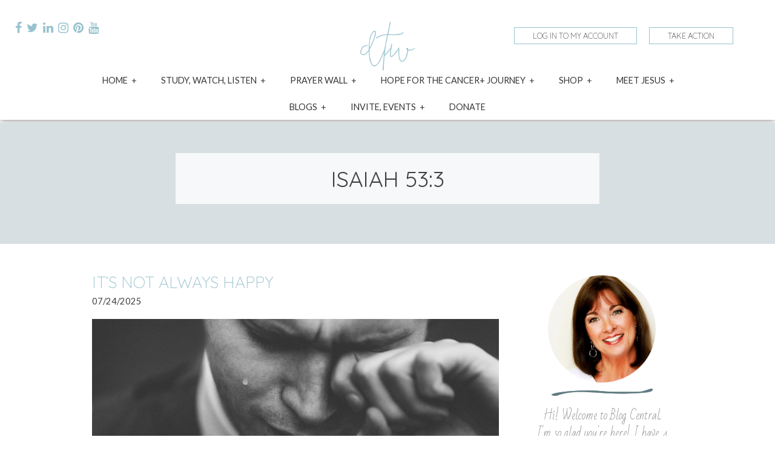

--- FILE ---
content_type: text/html; charset=UTF-8
request_url: https://debbietaylorwilliams.com/tag/isaiah-533/
body_size: 32054
content:
<!DOCTYPE html>
<html lang="en-US">
<head>
<meta charset="UTF-8">
<meta name="viewport" content="width=device-width, initial-scale=1">
<link rel="profile" href="https://gmpg.org/xfn/11">

<meta name='robots' content='index, follow, max-image-preview:large, max-snippet:-1, max-video-preview:-1' />
	<style>img:is([sizes="auto" i], [sizes^="auto," i]) { contain-intrinsic-size: 3000px 1500px }</style>
	
	<!-- This site is optimized with the Yoast SEO plugin v26.7 - https://yoast.com/wordpress/plugins/seo/ -->
	<title>Isaiah 53:3 Archives | Debbie Taylor Williams - Hill Country Ministries</title>
	<link rel="canonical" href="https://debbietaylorwilliams.com/tag/isaiah-533/" />
	<meta property="og:locale" content="en_US" />
	<meta property="og:type" content="article" />
	<meta property="og:title" content="Isaiah 53:3 Archives | Debbie Taylor Williams - Hill Country Ministries" />
	<meta property="og:url" content="https://debbietaylorwilliams.com/tag/isaiah-533/" />
	<meta property="og:site_name" content="Debbie Taylor Williams - Hill Country Ministries" />
	<meta name="twitter:card" content="summary_large_image" />
	<meta name="twitter:site" content="@debbietwilliams" />
	<script type="application/ld+json" class="yoast-schema-graph">{"@context":"https://schema.org","@graph":[{"@type":"CollectionPage","@id":"https://debbietaylorwilliams.com/tag/isaiah-533/","url":"https://debbietaylorwilliams.com/tag/isaiah-533/","name":"Isaiah 53:3 Archives | Debbie Taylor Williams - Hill Country Ministries","isPartOf":{"@id":"https://debbietaylorwilliams.com/#website"},"primaryImageOfPage":{"@id":"https://debbietaylorwilliams.com/tag/isaiah-533/#primaryimage"},"image":{"@id":"https://debbietaylorwilliams.com/tag/isaiah-533/#primaryimage"},"thumbnailUrl":"https://debbietaylorwilliams.com/wp-content/uploads/2019/08/Man-of-Sorrow.jpg","breadcrumb":{"@id":"https://debbietaylorwilliams.com/tag/isaiah-533/#breadcrumb"},"inLanguage":"en-US"},{"@type":"ImageObject","inLanguage":"en-US","@id":"https://debbietaylorwilliams.com/tag/isaiah-533/#primaryimage","url":"https://debbietaylorwilliams.com/wp-content/uploads/2019/08/Man-of-Sorrow.jpg","contentUrl":"https://debbietaylorwilliams.com/wp-content/uploads/2019/08/Man-of-Sorrow.jpg","width":1500,"height":924},{"@type":"BreadcrumbList","@id":"https://debbietaylorwilliams.com/tag/isaiah-533/#breadcrumb","itemListElement":[{"@type":"ListItem","position":1,"name":"Home","item":"https://debbietaylorwilliams.com/"},{"@type":"ListItem","position":2,"name":"Isaiah 53:3"}]},{"@type":"WebSite","@id":"https://debbietaylorwilliams.com/#website","url":"https://debbietaylorwilliams.com/","name":"Debbie Taylor Williams - Hill Country Ministries","description":"Spreading the Word and Love of God","publisher":{"@id":"https://debbietaylorwilliams.com/#organization"},"potentialAction":[{"@type":"SearchAction","target":{"@type":"EntryPoint","urlTemplate":"https://debbietaylorwilliams.com/?s={search_term_string}"},"query-input":{"@type":"PropertyValueSpecification","valueRequired":true,"valueName":"search_term_string"}}],"inLanguage":"en-US"},{"@type":"Organization","@id":"https://debbietaylorwilliams.com/#organization","name":"Debbie Taylor Williams - Hill Country Ministries","url":"https://debbietaylorwilliams.com/","logo":{"@type":"ImageObject","inLanguage":"en-US","@id":"https://debbietaylorwilliams.com/#/schema/logo/image/","url":"https://secureservercdn.net/192.169.220.85/t5g.966.myftpupload.com/wp-content/uploads/2017/05/dtwBlue.png?time=1617727788","contentUrl":"https://secureservercdn.net/192.169.220.85/t5g.966.myftpupload.com/wp-content/uploads/2017/05/dtwBlue.png?time=1617727788","width":492,"height":442,"caption":"Debbie Taylor Williams - Hill Country Ministries"},"image":{"@id":"https://debbietaylorwilliams.com/#/schema/logo/image/"},"sameAs":["https://www.facebook.com/debbie.taylor.williams1","https://x.com/debbietwilliams","https://www.linkedin.com/in/debbietaylorwilliams","https://www.pinterest.com/dtwpintrest/","https://www.youtube.com/channel/UClM1l-DdzztbdimuHpO9Awg"]}]}</script>
	<!-- / Yoast SEO plugin. -->


<link rel='dns-prefetch' href='//static.addtoany.com' />
<link rel='dns-prefetch' href='//www.googletagmanager.com' />
<link rel='dns-prefetch' href='//fonts.googleapis.com' />
<link rel="alternate" type="application/rss+xml" title="Debbie Taylor Williams - Hill Country Ministries &raquo; Feed" href="https://debbietaylorwilliams.com/feed/" />
<link rel="alternate" type="application/rss+xml" title="Debbie Taylor Williams - Hill Country Ministries &raquo; Comments Feed" href="https://debbietaylorwilliams.com/comments/feed/" />
<link rel="alternate" type="text/calendar" title="Debbie Taylor Williams - Hill Country Ministries &raquo; iCal Feed" href="https://debbietaylorwilliams.com/events/?ical=1" />
<link rel="alternate" type="application/rss+xml" title="Debbie Taylor Williams - Hill Country Ministries &raquo; Isaiah 53:3 Tag Feed" href="https://debbietaylorwilliams.com/tag/isaiah-533/feed/" />
<script type="text/javascript">
/* <![CDATA[ */
window._wpemojiSettings = {"baseUrl":"https:\/\/s.w.org\/images\/core\/emoji\/16.0.1\/72x72\/","ext":".png","svgUrl":"https:\/\/s.w.org\/images\/core\/emoji\/16.0.1\/svg\/","svgExt":".svg","source":{"concatemoji":"https:\/\/debbietaylorwilliams.com\/wp-includes\/js\/wp-emoji-release.min.js?ver=6.8.3"}};
/*! This file is auto-generated */
!function(s,n){var o,i,e;function c(e){try{var t={supportTests:e,timestamp:(new Date).valueOf()};sessionStorage.setItem(o,JSON.stringify(t))}catch(e){}}function p(e,t,n){e.clearRect(0,0,e.canvas.width,e.canvas.height),e.fillText(t,0,0);var t=new Uint32Array(e.getImageData(0,0,e.canvas.width,e.canvas.height).data),a=(e.clearRect(0,0,e.canvas.width,e.canvas.height),e.fillText(n,0,0),new Uint32Array(e.getImageData(0,0,e.canvas.width,e.canvas.height).data));return t.every(function(e,t){return e===a[t]})}function u(e,t){e.clearRect(0,0,e.canvas.width,e.canvas.height),e.fillText(t,0,0);for(var n=e.getImageData(16,16,1,1),a=0;a<n.data.length;a++)if(0!==n.data[a])return!1;return!0}function f(e,t,n,a){switch(t){case"flag":return n(e,"\ud83c\udff3\ufe0f\u200d\u26a7\ufe0f","\ud83c\udff3\ufe0f\u200b\u26a7\ufe0f")?!1:!n(e,"\ud83c\udde8\ud83c\uddf6","\ud83c\udde8\u200b\ud83c\uddf6")&&!n(e,"\ud83c\udff4\udb40\udc67\udb40\udc62\udb40\udc65\udb40\udc6e\udb40\udc67\udb40\udc7f","\ud83c\udff4\u200b\udb40\udc67\u200b\udb40\udc62\u200b\udb40\udc65\u200b\udb40\udc6e\u200b\udb40\udc67\u200b\udb40\udc7f");case"emoji":return!a(e,"\ud83e\udedf")}return!1}function g(e,t,n,a){var r="undefined"!=typeof WorkerGlobalScope&&self instanceof WorkerGlobalScope?new OffscreenCanvas(300,150):s.createElement("canvas"),o=r.getContext("2d",{willReadFrequently:!0}),i=(o.textBaseline="top",o.font="600 32px Arial",{});return e.forEach(function(e){i[e]=t(o,e,n,a)}),i}function t(e){var t=s.createElement("script");t.src=e,t.defer=!0,s.head.appendChild(t)}"undefined"!=typeof Promise&&(o="wpEmojiSettingsSupports",i=["flag","emoji"],n.supports={everything:!0,everythingExceptFlag:!0},e=new Promise(function(e){s.addEventListener("DOMContentLoaded",e,{once:!0})}),new Promise(function(t){var n=function(){try{var e=JSON.parse(sessionStorage.getItem(o));if("object"==typeof e&&"number"==typeof e.timestamp&&(new Date).valueOf()<e.timestamp+604800&&"object"==typeof e.supportTests)return e.supportTests}catch(e){}return null}();if(!n){if("undefined"!=typeof Worker&&"undefined"!=typeof OffscreenCanvas&&"undefined"!=typeof URL&&URL.createObjectURL&&"undefined"!=typeof Blob)try{var e="postMessage("+g.toString()+"("+[JSON.stringify(i),f.toString(),p.toString(),u.toString()].join(",")+"));",a=new Blob([e],{type:"text/javascript"}),r=new Worker(URL.createObjectURL(a),{name:"wpTestEmojiSupports"});return void(r.onmessage=function(e){c(n=e.data),r.terminate(),t(n)})}catch(e){}c(n=g(i,f,p,u))}t(n)}).then(function(e){for(var t in e)n.supports[t]=e[t],n.supports.everything=n.supports.everything&&n.supports[t],"flag"!==t&&(n.supports.everythingExceptFlag=n.supports.everythingExceptFlag&&n.supports[t]);n.supports.everythingExceptFlag=n.supports.everythingExceptFlag&&!n.supports.flag,n.DOMReady=!1,n.readyCallback=function(){n.DOMReady=!0}}).then(function(){return e}).then(function(){var e;n.supports.everything||(n.readyCallback(),(e=n.source||{}).concatemoji?t(e.concatemoji):e.wpemoji&&e.twemoji&&(t(e.twemoji),t(e.wpemoji)))}))}((window,document),window._wpemojiSettings);
/* ]]> */
</script>
<link rel='stylesheet' id='sgr-css' href='https://debbietaylorwilliams.com/wp-content/plugins/simple-google-recaptcha/sgr.css?ver=1663545603' type='text/css' media='all' />
<link rel='stylesheet' id='formidable-css' href='https://debbietaylorwilliams.com/wp-content/plugins/formidable/css/formidableforms.css?ver=1141635' type='text/css' media='all' />
<link rel='stylesheet' id='godaddy-payments-payinperson-main-styles-css' href='https://debbietaylorwilliams.com/wp-content/mu-plugins/vendor/godaddy/mwc-core/assets/css/pay-in-person-method.css' type='text/css' media='all' />
<link rel='stylesheet' id='PrayerEngineFrontendStyles-css' href='https://debbietaylorwilliams.com/wp-content/plugins/prayerengine_plugin/css/pe_styles.css?ver=6.8.3' type='text/css' media='all' />
<link rel='stylesheet' id='sbi_styles-css' href='https://debbietaylorwilliams.com/wp-content/plugins/instagram-feed/css/sbi-styles.min.css?ver=6.10.0' type='text/css' media='all' />
<style id='wp-emoji-styles-inline-css' type='text/css'>

	img.wp-smiley, img.emoji {
		display: inline !important;
		border: none !important;
		box-shadow: none !important;
		height: 1em !important;
		width: 1em !important;
		margin: 0 0.07em !important;
		vertical-align: -0.1em !important;
		background: none !important;
		padding: 0 !important;
	}
</style>
<link rel='stylesheet' id='wp-block-library-css' href='https://debbietaylorwilliams.com/wp-includes/css/dist/block-library/style.min.css?ver=6.8.3' type='text/css' media='all' />
<style id='classic-theme-styles-inline-css' type='text/css'>
/*! This file is auto-generated */
.wp-block-button__link{color:#fff;background-color:#32373c;border-radius:9999px;box-shadow:none;text-decoration:none;padding:calc(.667em + 2px) calc(1.333em + 2px);font-size:1.125em}.wp-block-file__button{background:#32373c;color:#fff;text-decoration:none}
</style>
<link rel='stylesheet' id='mpp_gutenberg-css' href='https://debbietaylorwilliams.com/wp-content/plugins/metronet-profile-picture/dist/blocks.style.build.css?ver=2.6.3' type='text/css' media='all' />
<style id='global-styles-inline-css' type='text/css'>
:root{--wp--preset--aspect-ratio--square: 1;--wp--preset--aspect-ratio--4-3: 4/3;--wp--preset--aspect-ratio--3-4: 3/4;--wp--preset--aspect-ratio--3-2: 3/2;--wp--preset--aspect-ratio--2-3: 2/3;--wp--preset--aspect-ratio--16-9: 16/9;--wp--preset--aspect-ratio--9-16: 9/16;--wp--preset--color--black: #000000;--wp--preset--color--cyan-bluish-gray: #abb8c3;--wp--preset--color--white: #ffffff;--wp--preset--color--pale-pink: #f78da7;--wp--preset--color--vivid-red: #cf2e2e;--wp--preset--color--luminous-vivid-orange: #ff6900;--wp--preset--color--luminous-vivid-amber: #fcb900;--wp--preset--color--light-green-cyan: #7bdcb5;--wp--preset--color--vivid-green-cyan: #00d084;--wp--preset--color--pale-cyan-blue: #8ed1fc;--wp--preset--color--vivid-cyan-blue: #0693e3;--wp--preset--color--vivid-purple: #9b51e0;--wp--preset--gradient--vivid-cyan-blue-to-vivid-purple: linear-gradient(135deg,rgba(6,147,227,1) 0%,rgb(155,81,224) 100%);--wp--preset--gradient--light-green-cyan-to-vivid-green-cyan: linear-gradient(135deg,rgb(122,220,180) 0%,rgb(0,208,130) 100%);--wp--preset--gradient--luminous-vivid-amber-to-luminous-vivid-orange: linear-gradient(135deg,rgba(252,185,0,1) 0%,rgba(255,105,0,1) 100%);--wp--preset--gradient--luminous-vivid-orange-to-vivid-red: linear-gradient(135deg,rgba(255,105,0,1) 0%,rgb(207,46,46) 100%);--wp--preset--gradient--very-light-gray-to-cyan-bluish-gray: linear-gradient(135deg,rgb(238,238,238) 0%,rgb(169,184,195) 100%);--wp--preset--gradient--cool-to-warm-spectrum: linear-gradient(135deg,rgb(74,234,220) 0%,rgb(151,120,209) 20%,rgb(207,42,186) 40%,rgb(238,44,130) 60%,rgb(251,105,98) 80%,rgb(254,248,76) 100%);--wp--preset--gradient--blush-light-purple: linear-gradient(135deg,rgb(255,206,236) 0%,rgb(152,150,240) 100%);--wp--preset--gradient--blush-bordeaux: linear-gradient(135deg,rgb(254,205,165) 0%,rgb(254,45,45) 50%,rgb(107,0,62) 100%);--wp--preset--gradient--luminous-dusk: linear-gradient(135deg,rgb(255,203,112) 0%,rgb(199,81,192) 50%,rgb(65,88,208) 100%);--wp--preset--gradient--pale-ocean: linear-gradient(135deg,rgb(255,245,203) 0%,rgb(182,227,212) 50%,rgb(51,167,181) 100%);--wp--preset--gradient--electric-grass: linear-gradient(135deg,rgb(202,248,128) 0%,rgb(113,206,126) 100%);--wp--preset--gradient--midnight: linear-gradient(135deg,rgb(2,3,129) 0%,rgb(40,116,252) 100%);--wp--preset--font-size--small: 13px;--wp--preset--font-size--medium: 20px;--wp--preset--font-size--large: 36px;--wp--preset--font-size--x-large: 42px;--wp--preset--spacing--20: 0.44rem;--wp--preset--spacing--30: 0.67rem;--wp--preset--spacing--40: 1rem;--wp--preset--spacing--50: 1.5rem;--wp--preset--spacing--60: 2.25rem;--wp--preset--spacing--70: 3.38rem;--wp--preset--spacing--80: 5.06rem;--wp--preset--shadow--natural: 6px 6px 9px rgba(0, 0, 0, 0.2);--wp--preset--shadow--deep: 12px 12px 50px rgba(0, 0, 0, 0.4);--wp--preset--shadow--sharp: 6px 6px 0px rgba(0, 0, 0, 0.2);--wp--preset--shadow--outlined: 6px 6px 0px -3px rgba(255, 255, 255, 1), 6px 6px rgba(0, 0, 0, 1);--wp--preset--shadow--crisp: 6px 6px 0px rgba(0, 0, 0, 1);}:where(.is-layout-flex){gap: 0.5em;}:where(.is-layout-grid){gap: 0.5em;}body .is-layout-flex{display: flex;}.is-layout-flex{flex-wrap: wrap;align-items: center;}.is-layout-flex > :is(*, div){margin: 0;}body .is-layout-grid{display: grid;}.is-layout-grid > :is(*, div){margin: 0;}:where(.wp-block-columns.is-layout-flex){gap: 2em;}:where(.wp-block-columns.is-layout-grid){gap: 2em;}:where(.wp-block-post-template.is-layout-flex){gap: 1.25em;}:where(.wp-block-post-template.is-layout-grid){gap: 1.25em;}.has-black-color{color: var(--wp--preset--color--black) !important;}.has-cyan-bluish-gray-color{color: var(--wp--preset--color--cyan-bluish-gray) !important;}.has-white-color{color: var(--wp--preset--color--white) !important;}.has-pale-pink-color{color: var(--wp--preset--color--pale-pink) !important;}.has-vivid-red-color{color: var(--wp--preset--color--vivid-red) !important;}.has-luminous-vivid-orange-color{color: var(--wp--preset--color--luminous-vivid-orange) !important;}.has-luminous-vivid-amber-color{color: var(--wp--preset--color--luminous-vivid-amber) !important;}.has-light-green-cyan-color{color: var(--wp--preset--color--light-green-cyan) !important;}.has-vivid-green-cyan-color{color: var(--wp--preset--color--vivid-green-cyan) !important;}.has-pale-cyan-blue-color{color: var(--wp--preset--color--pale-cyan-blue) !important;}.has-vivid-cyan-blue-color{color: var(--wp--preset--color--vivid-cyan-blue) !important;}.has-vivid-purple-color{color: var(--wp--preset--color--vivid-purple) !important;}.has-black-background-color{background-color: var(--wp--preset--color--black) !important;}.has-cyan-bluish-gray-background-color{background-color: var(--wp--preset--color--cyan-bluish-gray) !important;}.has-white-background-color{background-color: var(--wp--preset--color--white) !important;}.has-pale-pink-background-color{background-color: var(--wp--preset--color--pale-pink) !important;}.has-vivid-red-background-color{background-color: var(--wp--preset--color--vivid-red) !important;}.has-luminous-vivid-orange-background-color{background-color: var(--wp--preset--color--luminous-vivid-orange) !important;}.has-luminous-vivid-amber-background-color{background-color: var(--wp--preset--color--luminous-vivid-amber) !important;}.has-light-green-cyan-background-color{background-color: var(--wp--preset--color--light-green-cyan) !important;}.has-vivid-green-cyan-background-color{background-color: var(--wp--preset--color--vivid-green-cyan) !important;}.has-pale-cyan-blue-background-color{background-color: var(--wp--preset--color--pale-cyan-blue) !important;}.has-vivid-cyan-blue-background-color{background-color: var(--wp--preset--color--vivid-cyan-blue) !important;}.has-vivid-purple-background-color{background-color: var(--wp--preset--color--vivid-purple) !important;}.has-black-border-color{border-color: var(--wp--preset--color--black) !important;}.has-cyan-bluish-gray-border-color{border-color: var(--wp--preset--color--cyan-bluish-gray) !important;}.has-white-border-color{border-color: var(--wp--preset--color--white) !important;}.has-pale-pink-border-color{border-color: var(--wp--preset--color--pale-pink) !important;}.has-vivid-red-border-color{border-color: var(--wp--preset--color--vivid-red) !important;}.has-luminous-vivid-orange-border-color{border-color: var(--wp--preset--color--luminous-vivid-orange) !important;}.has-luminous-vivid-amber-border-color{border-color: var(--wp--preset--color--luminous-vivid-amber) !important;}.has-light-green-cyan-border-color{border-color: var(--wp--preset--color--light-green-cyan) !important;}.has-vivid-green-cyan-border-color{border-color: var(--wp--preset--color--vivid-green-cyan) !important;}.has-pale-cyan-blue-border-color{border-color: var(--wp--preset--color--pale-cyan-blue) !important;}.has-vivid-cyan-blue-border-color{border-color: var(--wp--preset--color--vivid-cyan-blue) !important;}.has-vivid-purple-border-color{border-color: var(--wp--preset--color--vivid-purple) !important;}.has-vivid-cyan-blue-to-vivid-purple-gradient-background{background: var(--wp--preset--gradient--vivid-cyan-blue-to-vivid-purple) !important;}.has-light-green-cyan-to-vivid-green-cyan-gradient-background{background: var(--wp--preset--gradient--light-green-cyan-to-vivid-green-cyan) !important;}.has-luminous-vivid-amber-to-luminous-vivid-orange-gradient-background{background: var(--wp--preset--gradient--luminous-vivid-amber-to-luminous-vivid-orange) !important;}.has-luminous-vivid-orange-to-vivid-red-gradient-background{background: var(--wp--preset--gradient--luminous-vivid-orange-to-vivid-red) !important;}.has-very-light-gray-to-cyan-bluish-gray-gradient-background{background: var(--wp--preset--gradient--very-light-gray-to-cyan-bluish-gray) !important;}.has-cool-to-warm-spectrum-gradient-background{background: var(--wp--preset--gradient--cool-to-warm-spectrum) !important;}.has-blush-light-purple-gradient-background{background: var(--wp--preset--gradient--blush-light-purple) !important;}.has-blush-bordeaux-gradient-background{background: var(--wp--preset--gradient--blush-bordeaux) !important;}.has-luminous-dusk-gradient-background{background: var(--wp--preset--gradient--luminous-dusk) !important;}.has-pale-ocean-gradient-background{background: var(--wp--preset--gradient--pale-ocean) !important;}.has-electric-grass-gradient-background{background: var(--wp--preset--gradient--electric-grass) !important;}.has-midnight-gradient-background{background: var(--wp--preset--gradient--midnight) !important;}.has-small-font-size{font-size: var(--wp--preset--font-size--small) !important;}.has-medium-font-size{font-size: var(--wp--preset--font-size--medium) !important;}.has-large-font-size{font-size: var(--wp--preset--font-size--large) !important;}.has-x-large-font-size{font-size: var(--wp--preset--font-size--x-large) !important;}
:where(.wp-block-post-template.is-layout-flex){gap: 1.25em;}:where(.wp-block-post-template.is-layout-grid){gap: 1.25em;}
:where(.wp-block-columns.is-layout-flex){gap: 2em;}:where(.wp-block-columns.is-layout-grid){gap: 2em;}
:root :where(.wp-block-pullquote){font-size: 1.5em;line-height: 1.6;}
</style>
<link rel='stylesheet' id='categories-images-styles-css' href='https://debbietaylorwilliams.com/wp-content/plugins/categories-images/assets/css/zci-styles.css?ver=3.3.1' type='text/css' media='all' />
<link rel='stylesheet' id='woocommerce-layout-css' href='https://debbietaylorwilliams.com/wp-content/plugins/woocommerce/assets/css/woocommerce-layout.css?ver=10.4.3' type='text/css' media='all' />
<link rel='stylesheet' id='woocommerce-smallscreen-css' href='https://debbietaylorwilliams.com/wp-content/plugins/woocommerce/assets/css/woocommerce-smallscreen.css?ver=10.4.3' type='text/css' media='only screen and (max-width: 768px)' />
<link rel='stylesheet' id='woocommerce-general-css' href='https://debbietaylorwilliams.com/wp-content/plugins/woocommerce/assets/css/woocommerce.css?ver=10.4.3' type='text/css' media='all' />
<style id='woocommerce-inline-inline-css' type='text/css'>
.woocommerce form .form-row .required { visibility: visible; }
</style>
<link rel='stylesheet' id='wp-components-css' href='https://debbietaylorwilliams.com/wp-includes/css/dist/components/style.min.css?ver=6.8.3' type='text/css' media='all' />
<link rel='stylesheet' id='godaddy-styles-css' href='https://debbietaylorwilliams.com/wp-content/mu-plugins/vendor/wpex/godaddy-launch/includes/Dependencies/GoDaddy/Styles/build/latest.css?ver=2.0.2' type='text/css' media='all' />
<link rel='stylesheet' id='woocommerce-pre-orders-main-css-css' href='https://debbietaylorwilliams.com/wp-content/plugins/pre-orders-for-woocommerce/media/css/main.css?ver=2.3' type='text/css' media='all' />
<link rel='stylesheet' id='parent-style-css' href='https://debbietaylorwilliams.com/wp-content/themes/dtw_starter/style.css?ver=6.8.3' type='text/css' media='all' />
<link rel='stylesheet' id='child-style-css' href='https://debbietaylorwilliams.com/wp-content/themes/dtw/style.css?ver=1.6' type='text/css' media='all' />
<link rel='stylesheet' id='sv-googlefonts-css' href='https://fonts.googleapis.com/css?family=Lato%3A100%2C100i%2C300%2C300i%2C400%2C400i%2C700%2C700i%2C900%2C900i%7CQuicksand%3A300%2C400%2C500%2C700%7CBad+Script&#038;ver=6.8.3' type='text/css' media='all' />
<link rel='stylesheet' id='sv-style-css' href='https://debbietaylorwilliams.com/wp-content/themes/dtw/style.css?ver=1.0' type='text/css' media='all' />
<link rel='stylesheet' id='addtoany-css' href='https://debbietaylorwilliams.com/wp-content/plugins/add-to-any/addtoany.min.css?ver=1.16' type='text/css' media='all' />
<link rel='stylesheet' id='woocommerce-nyp-css' href='https://debbietaylorwilliams.com/wp-content/plugins/woocommerce-name-your-price/assets/css/frontend/name-your-price.min.css?ver=3.7.0' type='text/css' media='all' />
<!--n2css--><!--n2js--><script type="text/javascript" src="https://debbietaylorwilliams.com/wp-includes/js/jquery/jquery.js?ver=6.8.3" id="jquery-js"></script>
<script type="text/javascript" id="sgr-js-extra">
/* <![CDATA[ */
var sgr = {"sgr_site_key":"6LdC_d0gAAAAAJYwNidTGmeB4eEGm5Y_uQ8Pg4qI"};
/* ]]> */
</script>
<script type="text/javascript" src="https://debbietaylorwilliams.com/wp-content/plugins/simple-google-recaptcha/sgr.js?ver=1663545603" id="sgr-js"></script>
<script type="text/javascript" id="PrayerEngineFrontendJavascript-js-extra">
/* <![CDATA[ */
var peajax = {"ajaxurl":"https:\/\/debbietaylorwilliams.com\/wp-admin\/admin-ajax.php"};
/* ]]> */
</script>
<script type="text/javascript" src="https://debbietaylorwilliams.com/wp-content/plugins/prayerengine_plugin/js/prayerwall210.js?ver=6.8.3" id="PrayerEngineFrontendJavascript-js"></script>
<script type="text/javascript" id="addtoany-core-js-before">
/* <![CDATA[ */
window.a2a_config=window.a2a_config||{};a2a_config.callbacks=[];a2a_config.overlays=[];a2a_config.templates={};
a2a_config.icon_color="#98c2ce";
/* ]]> */
</script>
<script type="text/javascript" defer src="https://static.addtoany.com/menu/page.js" id="addtoany-core-js"></script>
<script type="text/javascript" defer src="https://debbietaylorwilliams.com/wp-content/plugins/add-to-any/addtoany.min.js?ver=1.1" id="addtoany-jquery-js"></script>
<script type="text/javascript" src="https://debbietaylorwilliams.com/wp-content/plugins/woocommerce/assets/js/jquery-blockui/jquery.blockUI.min.js?ver=2.7.0-wc.10.4.3" id="wc-jquery-blockui-js" defer="defer" data-wp-strategy="defer"></script>
<script type="text/javascript" id="wc-add-to-cart-js-extra">
/* <![CDATA[ */
var wc_add_to_cart_params = {"ajax_url":"\/wp-admin\/admin-ajax.php","wc_ajax_url":"\/?wc-ajax=%%endpoint%%","i18n_view_cart":"View cart","cart_url":"https:\/\/debbietaylorwilliams.com\/cart\/","is_cart":"","cart_redirect_after_add":"yes"};
/* ]]> */
</script>
<script type="text/javascript" src="https://debbietaylorwilliams.com/wp-content/plugins/woocommerce/assets/js/frontend/add-to-cart.min.js?ver=10.4.3" id="wc-add-to-cart-js" defer="defer" data-wp-strategy="defer"></script>
<script type="text/javascript" src="https://debbietaylorwilliams.com/wp-content/plugins/woocommerce/assets/js/js-cookie/js.cookie.min.js?ver=2.1.4-wc.10.4.3" id="wc-js-cookie-js" defer="defer" data-wp-strategy="defer"></script>
<script type="text/javascript" id="woocommerce-js-extra">
/* <![CDATA[ */
var woocommerce_params = {"ajax_url":"\/wp-admin\/admin-ajax.php","wc_ajax_url":"\/?wc-ajax=%%endpoint%%","i18n_password_show":"Show password","i18n_password_hide":"Hide password"};
/* ]]> */
</script>
<script type="text/javascript" src="https://debbietaylorwilliams.com/wp-content/plugins/woocommerce/assets/js/frontend/woocommerce.min.js?ver=10.4.3" id="woocommerce-js" defer="defer" data-wp-strategy="defer"></script>

<!-- Google tag (gtag.js) snippet added by Site Kit -->
<!-- Google Analytics snippet added by Site Kit -->
<script type="text/javascript" src="https://www.googletagmanager.com/gtag/js?id=GT-KF85TZG" id="google_gtagjs-js" async></script>
<script type="text/javascript" id="google_gtagjs-js-after">
/* <![CDATA[ */
window.dataLayer = window.dataLayer || [];function gtag(){dataLayer.push(arguments);}
gtag("set","linker",{"domains":["debbietaylorwilliams.com"]});
gtag("js", new Date());
gtag("set", "developer_id.dZTNiMT", true);
gtag("config", "GT-KF85TZG");
/* ]]> */
</script>
<link rel="https://api.w.org/" href="https://debbietaylorwilliams.com/wp-json/" /><link rel="alternate" title="JSON" type="application/json" href="https://debbietaylorwilliams.com/wp-json/wp/v2/tags/436" /><link rel="EditURI" type="application/rsd+xml" title="RSD" href="https://debbietaylorwilliams.com/xmlrpc.php?rsd" />
<meta name="generator" content="WordPress 6.8.3" />
<meta name="generator" content="WooCommerce 10.4.3" />
<style>
		#category-posts-4-internal ul {padding: 0;}
#category-posts-4-internal .cat-post-item img {max-width: initial; max-height: initial; margin: initial;}
#category-posts-4-internal .cat-post-author {margin-bottom: 0;}
#category-posts-4-internal .cat-post-thumbnail {margin: 5px 10px 5px 0;}
#category-posts-4-internal .cat-post-item:before {content: ""; clear: both;}
#category-posts-4-internal .cat-post-excerpt-more {display: inline-block;}
#category-posts-4-internal .cat-post-item {list-style: none; margin: 3px 0 10px; padding: 3px 0;}
#category-posts-4-internal .cat-post-item:after {content: ""; display: table;	clear: both;}
#category-posts-4-internal .cat-post-item .cat-post-title {overflow: hidden;text-overflow: ellipsis;white-space: initial;display: -webkit-box;-webkit-line-clamp: 2;-webkit-box-orient: vertical;padding-bottom: 0 !important;}
#category-posts-4-internal .cat-post-item:after {content: ""; display: table;	clear: both;}
#category-posts-4-internal .cat-post-thumbnail {display:block; float:left; margin:5px 10px 5px 0;}
#category-posts-4-internal .cat-post-crop {overflow:hidden;display:block;}
#category-posts-4-internal p {margin:5px 0 0 0}
#category-posts-4-internal li > div {margin:5px 0 0 0; clear:both;}
#category-posts-4-internal .dashicons {vertical-align:middle;}
#category-posts-4-internal .cat-post-thumbnail .cat-post-crop img {height: 150px;}
#category-posts-4-internal .cat-post-thumbnail .cat-post-crop img {width: 150px;}
#category-posts-4-internal .cat-post-thumbnail .cat-post-crop img {object-fit: cover; max-width: 100%; display: block;}
#category-posts-4-internal .cat-post-thumbnail .cat-post-crop-not-supported img {width: 100%;}
#category-posts-4-internal .cat-post-thumbnail {max-width:100%;}
#category-posts-4-internal .cat-post-item img {margin: initial;}
#category-posts-4-internal .cat-post-scale img {margin: initial; padding-bottom: 0 !important; -webkit-transition: all 0.3s ease; -moz-transition: all 0.3s ease; -ms-transition: all 0.3s ease; -o-transition: all 0.3s ease; transition: all 0.3s ease;}
#category-posts-4-internal .cat-post-scale:hover img {-webkit-transform: scale(1.1, 1.1); -ms-transform: scale(1.1, 1.1); transform: scale(1.1, 1.1);}
#category-posts-6-internal ul {padding: 0;}
#category-posts-6-internal .cat-post-item img {max-width: initial; max-height: initial; margin: initial;}
#category-posts-6-internal .cat-post-author {margin-bottom: 0;}
#category-posts-6-internal .cat-post-thumbnail {margin: 5px 10px 5px 0;}
#category-posts-6-internal .cat-post-item:before {content: ""; clear: both;}
#category-posts-6-internal .cat-post-excerpt-more {display: inline-block;}
#category-posts-6-internal .cat-post-item {list-style: none; margin: 3px 0 10px; padding: 3px 0;}
#category-posts-6-internal .cat-post-current .cat-post-title {font-weight: bold; text-transform: uppercase;}
#category-posts-6-internal [class*=cat-post-tax] {font-size: 0.85em;}
#category-posts-6-internal [class*=cat-post-tax] * {display:inline-block;}
#category-posts-6-internal .cat-post-item:after {content: ""; display: table;	clear: both;}
#category-posts-6-internal .cat-post-item .cat-post-title {overflow: hidden;text-overflow: ellipsis;white-space: initial;display: -webkit-box;-webkit-line-clamp: 2;-webkit-box-orient: vertical;padding-bottom: 0 !important;}
#category-posts-6-internal .cat-post-item:after {content: ""; display: table;	clear: both;}
#category-posts-6-internal .cat-post-thumbnail {display:block; float:left; margin:5px 10px 5px 0;}
#category-posts-6-internal .cat-post-crop {overflow:hidden;display:block;}
#category-posts-6-internal p {margin:5px 0 0 0}
#category-posts-6-internal li > div {margin:5px 0 0 0; clear:both;}
#category-posts-6-internal .dashicons {vertical-align:middle;}
#category-posts-6-internal .cat-post-thumbnail .cat-post-crop img {height: 150px;}
#category-posts-6-internal .cat-post-thumbnail .cat-post-crop img {width: 150px;}
#category-posts-6-internal .cat-post-thumbnail .cat-post-crop img {object-fit: cover; max-width: 100%; display: block;}
#category-posts-6-internal .cat-post-thumbnail .cat-post-crop-not-supported img {width: 100%;}
#category-posts-6-internal .cat-post-thumbnail {max-width:100%;}
#category-posts-6-internal .cat-post-item img {margin: initial;}
#category-posts-5-internal ul {padding: 0;}
#category-posts-5-internal .cat-post-item img {max-width: initial; max-height: initial; margin: initial;}
#category-posts-5-internal .cat-post-author {margin-bottom: 0;}
#category-posts-5-internal .cat-post-thumbnail {margin: 5px 10px 5px 0;}
#category-posts-5-internal .cat-post-item:before {content: ""; clear: both;}
#category-posts-5-internal .cat-post-excerpt-more {display: inline-block;}
#category-posts-5-internal .cat-post-item {list-style: none; margin: 3px 0 10px; padding: 3px 0;}
#category-posts-5-internal .cat-post-item:after {content: ""; display: table;	clear: both;}
#category-posts-5-internal .cat-post-item .cat-post-title {overflow: hidden;text-overflow: ellipsis;white-space: initial;display: -webkit-box;-webkit-line-clamp: 2;-webkit-box-orient: vertical;padding-bottom: 0 !important;}
#category-posts-5-internal .cat-post-item:after {content: ""; display: table;	clear: both;}
#category-posts-5-internal .cat-post-thumbnail {display:block; float:left; margin:5px 10px 5px 0;}
#category-posts-5-internal .cat-post-crop {overflow:hidden;display:block;}
#category-posts-5-internal p {margin:5px 0 0 0}
#category-posts-5-internal li > div {margin:5px 0 0 0; clear:both;}
#category-posts-5-internal .dashicons {vertical-align:middle;}
#category-posts-5-internal .cat-post-thumbnail .cat-post-crop img {height: 150px;}
#category-posts-5-internal .cat-post-thumbnail .cat-post-crop img {width: 150px;}
#category-posts-5-internal .cat-post-thumbnail .cat-post-crop img {object-fit: cover; max-width: 100%; display: block;}
#category-posts-5-internal .cat-post-thumbnail .cat-post-crop-not-supported img {width: 100%;}
#category-posts-5-internal .cat-post-thumbnail {max-width:100%;}
#category-posts-5-internal .cat-post-item img {margin: initial;}
#category-posts-3-internal ul {padding: 0;}
#category-posts-3-internal .cat-post-item img {max-width: initial; max-height: initial; margin: initial;}
#category-posts-3-internal .cat-post-author {margin-bottom: 0;}
#category-posts-3-internal .cat-post-thumbnail {margin: 5px 10px 5px 0;}
#category-posts-3-internal .cat-post-item:before {content: ""; clear: both;}
#category-posts-3-internal .cat-post-excerpt-more {display: inline-block;}
#category-posts-3-internal .cat-post-item {list-style: none; margin: 3px 0 10px; padding: 3px 0;}
#category-posts-3-internal .cat-post-item:after {content: ""; display: table;	clear: both;}
#category-posts-3-internal .cat-post-item .cat-post-title {overflow: hidden;text-overflow: ellipsis;white-space: initial;display: -webkit-box;-webkit-line-clamp: 2;-webkit-box-orient: vertical;padding-bottom: 0 !important;}
#category-posts-3-internal .cat-post-item:after {content: ""; display: table;	clear: both;}
#category-posts-3-internal .cat-post-thumbnail {display:block; float:left; margin:5px 10px 5px 0;}
#category-posts-3-internal .cat-post-crop {overflow:hidden;display:block;}
#category-posts-3-internal p {margin:5px 0 0 0}
#category-posts-3-internal li > div {margin:5px 0 0 0; clear:both;}
#category-posts-3-internal .dashicons {vertical-align:middle;}
#category-posts-3-internal .cat-post-thumbnail .cat-post-crop img {height: 150px;}
#category-posts-3-internal .cat-post-thumbnail .cat-post-crop img {width: 150px;}
#category-posts-3-internal .cat-post-thumbnail .cat-post-crop img {object-fit: cover; max-width: 100%; display: block;}
#category-posts-3-internal .cat-post-thumbnail .cat-post-crop-not-supported img {width: 100%;}
#category-posts-3-internal .cat-post-thumbnail {max-width:100%;}
#category-posts-3-internal .cat-post-item img {margin: initial;}
</style>
		<link type="text/css" rel="stylesheet" href="https://debbietaylorwilliams.com/wp-content/plugins/category-specific-rss-feed-menu/wp_cat_rss_style.css" />
<!-- start Simple Custom CSS and JS -->
<style type="text/css">
#menu-social {display:block; position: absolute; left: 25px; top: 30px; cursor: pointer}

@media screen and (max-width: 45em) {
	#menu-social {display: none;}
	#menu-navbars {
		display:block;
		font-family: FontAwesome;
		color: #98c2ce;
		font-size: 24px;
        font-weight: bold;
  }
}
.frontcover-container #site-navigation {display:none;}
.front-main-nav {display:none;}
.frontcover-container .front-main-nav {display:none;}

.container {
  padding-right: 15px;
  padding-left: 15px;
  margin-right: auto;
  margin-left: auto;
}
@media (min-width: 768px) {
  .container {
    width: 750px;
  }
}
@media (min-width: 992px) {
  .container {
    width: 970px;
  }
}
@media (min-width: 1200px) {
  .container {
    width: 1170px;
  }
}
.container-fluid {
  padding-right: 15px;
  padding-left: 15px;
  margin-right: auto;
  margin-left: auto;
}
.row {
  margin-right: -15px;
  margin-left: -15px;
}
.row-no-gutters {
  margin-right: 0;
  margin-left: 0;
}
.row-no-gutters [class*="col-"] {
  padding-right: 0;
  padding-left: 0;
}
.col-xs-1,
.col-sm-1,
.col-md-1,
.col-lg-1,
.col-xs-2,
.col-sm-2,
.col-md-2,
.col-lg-2,
.col-xs-3,
.col-sm-3,
.col-md-3,
.col-lg-3,
.col-xs-4,
.col-sm-4,
.col-md-4,
.col-lg-4,
.col-xs-5,
.col-sm-5,
.col-md-5,
.col-lg-5,
.col-xs-6,
.col-sm-6,
.col-md-6,
.col-lg-6,
.col-xs-7,
.col-sm-7,
.col-md-7,
.col-lg-7,
.col-xs-8,
.col-sm-8,
.col-md-8,
.col-lg-8,
.col-xs-9,
.col-sm-9,
.col-md-9,
.col-lg-9,
.col-xs-10,
.col-sm-10,
.col-md-10,
.col-lg-10,
.col-xs-11,
.col-sm-11,
.col-md-11,
.col-lg-11,
.col-xs-12,
.col-sm-12,
.col-md-12,
.col-lg-12 {
  position: relative;
  min-height: 1px;
  padding-right: 15px;
  padding-left: 15px;
}
.col-xs-1,
.col-xs-2,
.col-xs-3,
.col-xs-4,
.col-xs-5,
.col-xs-6,
.col-xs-7,
.col-xs-8,
.col-xs-9,
.col-xs-10,
.col-xs-11,
.col-xs-12 {
  float: left;
}
.col-xs-12 {
  width: 100%;
}
.col-xs-11 {
  width: 91.66666667%;
}
.col-xs-10 {
  width: 83.33333333%;
}
.col-xs-9 {
  width: 75%;
}
.col-xs-8 {
  width: 66.66666667%;
}
.col-xs-7 {
  width: 58.33333333%;
}
.col-xs-6 {
  width: 50%;
}
.col-xs-5 {
  width: 41.66666667%;
}
.col-xs-4 {
  width: 33.33333333%;
}
.col-xs-3 {
  width: 25%;
}
.col-xs-2 {
  width: 16.66666667%;
}
.col-xs-1 {
  width: 8.33333333%;
}
.col-xs-pull-12 {
  right: 100%;
}
.col-xs-pull-11 {
  right: 91.66666667%;
}
.col-xs-pull-10 {
  right: 83.33333333%;
}
.col-xs-pull-9 {
  right: 75%;
}
.col-xs-pull-8 {
  right: 66.66666667%;
}
.col-xs-pull-7 {
  right: 58.33333333%;
}
.col-xs-pull-6 {
  right: 50%;
}
.col-xs-pull-5 {
  right: 41.66666667%;
}
.col-xs-pull-4 {
  right: 33.33333333%;
}
.col-xs-pull-3 {
  right: 25%;
}
.col-xs-pull-2 {
  right: 16.66666667%;
}
.col-xs-pull-1 {
  right: 8.33333333%;
}
.col-xs-pull-0 {
  right: auto;
}
.col-xs-push-12 {
  left: 100%;
}
.col-xs-push-11 {
  left: 91.66666667%;
}
.col-xs-push-10 {
  left: 83.33333333%;
}
.col-xs-push-9 {
  left: 75%;
}
.col-xs-push-8 {
  left: 66.66666667%;
}
.col-xs-push-7 {
  left: 58.33333333%;
}
.col-xs-push-6 {
  left: 50%;
}
.col-xs-push-5 {
  left: 41.66666667%;
}
.col-xs-push-4 {
  left: 33.33333333%;
}
.col-xs-push-3 {
  left: 25%;
}
.col-xs-push-2 {
  left: 16.66666667%;
}
.col-xs-push-1 {
  left: 8.33333333%;
}
.col-xs-push-0 {
  left: auto;
}
.col-xs-offset-12 {
  margin-left: 100%;
}
.col-xs-offset-11 {
  margin-left: 91.66666667%;
}
.col-xs-offset-10 {
  margin-left: 83.33333333%;
}
.col-xs-offset-9 {
  margin-left: 75%;
}
.col-xs-offset-8 {
  margin-left: 66.66666667%;
}
.col-xs-offset-7 {
  margin-left: 58.33333333%;
}
.col-xs-offset-6 {
  margin-left: 50%;
}
.col-xs-offset-5 {
  margin-left: 41.66666667%;
}
.col-xs-offset-4 {
  margin-left: 33.33333333%;
}
.col-xs-offset-3 {
  margin-left: 25%;
}
.col-xs-offset-2 {
  margin-left: 16.66666667%;
}
.col-xs-offset-1 {
  margin-left: 8.33333333%;
}
.col-xs-offset-0 {
  margin-left: 0%;
}
@media (min-width: 768px) {
  .col-sm-1,
  .col-sm-2,
  .col-sm-3,
  .col-sm-4,
  .col-sm-5,
  .col-sm-6,
  .col-sm-7,
  .col-sm-8,
  .col-sm-9,
  .col-sm-10,
  .col-sm-11,
  .col-sm-12 {
    float: left;
  }
  .col-sm-12 {
    width: 100%;
  }
  .col-sm-11 {
    width: 91.66666667%;
  }
  .col-sm-10 {
    width: 83.33333333%;
  }
  .col-sm-9 {
    width: 75%;
  }
  .col-sm-8 {
    width: 66.66666667%;
  }
  .col-sm-7 {
    width: 58.33333333%;
  }
  .col-sm-6 {
    width: 50%;
  }
  .col-sm-5 {
    width: 41.66666667%;
  }
  .col-sm-4 {
    width: 33.33333333%;
  }
  .col-sm-3 {
    width: 25%;
  }
  .col-sm-2 {
    width: 16.66666667%;
  }
  .col-sm-1 {
    width: 8.33333333%;
  }
  .col-sm-pull-12 {
    right: 100%;
  }
  .col-sm-pull-11 {
    right: 91.66666667%;
  }
  .col-sm-pull-10 {
    right: 83.33333333%;
  }
  .col-sm-pull-9 {
    right: 75%;
  }
  .col-sm-pull-8 {
    right: 66.66666667%;
  }
  .col-sm-pull-7 {
    right: 58.33333333%;
  }
  .col-sm-pull-6 {
    right: 50%;
  }
  .col-sm-pull-5 {
    right: 41.66666667%;
  }
  .col-sm-pull-4 {
    right: 33.33333333%;
  }
  .col-sm-pull-3 {
    right: 25%;
  }
  .col-sm-pull-2 {
    right: 16.66666667%;
  }
  .col-sm-pull-1 {
    right: 8.33333333%;
  }
  .col-sm-pull-0 {
    right: auto;
  }
  .col-sm-push-12 {
    left: 100%;
  }
  .col-sm-push-11 {
    left: 91.66666667%;
  }
  .col-sm-push-10 {
    left: 83.33333333%;
  }
  .col-sm-push-9 {
    left: 75%;
  }
  .col-sm-push-8 {
    left: 66.66666667%;
  }
  .col-sm-push-7 {
    left: 58.33333333%;
  }
  .col-sm-push-6 {
    left: 50%;
  }
  .col-sm-push-5 {
    left: 41.66666667%;
  }
  .col-sm-push-4 {
    left: 33.33333333%;
  }
  .col-sm-push-3 {
    left: 25%;
  }
  .col-sm-push-2 {
    left: 16.66666667%;
  }
  .col-sm-push-1 {
    left: 8.33333333%;
  }
  .col-sm-push-0 {
    left: auto;
  }
  .col-sm-offset-12 {
    margin-left: 100%;
  }
  .col-sm-offset-11 {
    margin-left: 91.66666667%;
  }
  .col-sm-offset-10 {
    margin-left: 83.33333333%;
  }
  .col-sm-offset-9 {
    margin-left: 75%;
  }
  .col-sm-offset-8 {
    margin-left: 66.66666667%;
  }
  .col-sm-offset-7 {
    margin-left: 58.33333333%;
  }
  .col-sm-offset-6 {
    margin-left: 50%;
  }
  .col-sm-offset-5 {
    margin-left: 41.66666667%;
  }
  .col-sm-offset-4 {
    margin-left: 33.33333333%;
  }
  .col-sm-offset-3 {
    margin-left: 25%;
  }
  .col-sm-offset-2 {
    margin-left: 16.66666667%;
  }
  .col-sm-offset-1 {
    margin-left: 8.33333333%;
  }
  .col-sm-offset-0 {
    margin-left: 0%;
  }
}
@media (min-width: 992px) {
  .col-md-1,
  .col-md-2,
  .col-md-3,
  .col-md-4,
  .col-md-5,
  .col-md-6,
  .col-md-7,
  .col-md-8,
  .col-md-9,
  .col-md-10,
  .col-md-11,
  .col-md-12 {
    float: left;
  }
  .col-md-12 {
    width: 100%;
  }
  .col-md-11 {
    width: 91.66666667%;
  }
  .col-md-10 {
    width: 83.33333333%;
  }
  .col-md-9 {
    width: 75%;
  }
  .col-md-8 {
    width: 66.66666667%;
  }
  .col-md-7 {
    width: 58.33333333%;
  }
  .col-md-6 {
    width: 50%;
  }
  .col-md-5 {
    width: 41.66666667%;
  }
  .col-md-4 {
    width: 33.33333333%;
  }
  .col-md-3 {
    width: 25%;
  }
  .col-md-2 {
    width: 16.66666667%;
  }
  .col-md-1 {
    width: 8.33333333%;
  }
  .col-md-pull-12 {
    right: 100%;
  }
  .col-md-pull-11 {
    right: 91.66666667%;
  }
  .col-md-pull-10 {
    right: 83.33333333%;
  }
  .col-md-pull-9 {
    right: 75%;
  }
  .col-md-pull-8 {
    right: 66.66666667%;
  }
  .col-md-pull-7 {
    right: 58.33333333%;
  }
  .col-md-pull-6 {
    right: 50%;
  }
  .col-md-pull-5 {
    right: 41.66666667%;
  }
  .col-md-pull-4 {
    right: 33.33333333%;
  }
  .col-md-pull-3 {
    right: 25%;
  }
  .col-md-pull-2 {
    right: 16.66666667%;
  }
  .col-md-pull-1 {
    right: 8.33333333%;
  }
  .col-md-pull-0 {
    right: auto;
  }
  .col-md-push-12 {
    left: 100%;
  }
  .col-md-push-11 {
    left: 91.66666667%;
  }
  .col-md-push-10 {
    left: 83.33333333%;
  }
  .col-md-push-9 {
    left: 75%;
  }
  .col-md-push-8 {
    left: 66.66666667%;
  }
  .col-md-push-7 {
    left: 58.33333333%;
  }
  .col-md-push-6 {
    left: 50%;
  }
  .col-md-push-5 {
    left: 41.66666667%;
  }
  .col-md-push-4 {
    left: 33.33333333%;
  }
  .col-md-push-3 {
    left: 25%;
  }
  .col-md-push-2 {
    left: 16.66666667%;
  }
  .col-md-push-1 {
    left: 8.33333333%;
  }
  .col-md-push-0 {
    left: auto;
  }
  .col-md-offset-12 {
    margin-left: 100%;
  }
  .col-md-offset-11 {
    margin-left: 91.66666667%;
  }
  .col-md-offset-10 {
    margin-left: 83.33333333%;
  }
  .col-md-offset-9 {
    margin-left: 75%;
  }
  .col-md-offset-8 {
    margin-left: 66.66666667%;
  }
  .col-md-offset-7 {
    margin-left: 58.33333333%;
  }
  .col-md-offset-6 {
    margin-left: 50%;
  }
  .col-md-offset-5 {
    margin-left: 41.66666667%;
  }
  .col-md-offset-4 {
    margin-left: 33.33333333%;
  }
  .col-md-offset-3 {
    margin-left: 25%;
  }
  .col-md-offset-2 {
    margin-left: 16.66666667%;
  }
  .col-md-offset-1 {
    margin-left: 8.33333333%;
  }
  .col-md-offset-0 {
    margin-left: 0%;
  }
}
@media (min-width: 1200px) {
  .col-lg-1,
  .col-lg-2,
  .col-lg-3,
  .col-lg-4,
  .col-lg-5,
  .col-lg-6,
  .col-lg-7,
  .col-lg-8,
  .col-lg-9,
  .col-lg-10,
  .col-lg-11,
  .col-lg-12 {
    float: left;
  }
  .col-lg-12 {
    width: 100%;
  }
  .col-lg-11 {
    width: 91.66666667%;
  }
  .col-lg-10 {
    width: 83.33333333%;
  }
  .col-lg-9 {
    width: 75%;
  }
  .col-lg-8 {
    width: 66.66666667%;
  }
  .col-lg-7 {
    width: 58.33333333%;
  }
  .col-lg-6 {
    width: 50%;
  }
  .col-lg-5 {
    width: 41.66666667%;
  }
  .col-lg-4 {
    width: 33.33333333%;
  }
  .col-lg-3 {
    width: 25%;
  }
  .col-lg-2 {
    width: 16.66666667%;
  }
  .col-lg-1 {
    width: 8.33333333%;
  }
  .col-lg-pull-12 {
    right: 100%;
  }
  .col-lg-pull-11 {
    right: 91.66666667%;
  }
  .col-lg-pull-10 {
    right: 83.33333333%;
  }
  .col-lg-pull-9 {
    right: 75%;
  }
  .col-lg-pull-8 {
    right: 66.66666667%;
  }
  .col-lg-pull-7 {
    right: 58.33333333%;
  }
  .col-lg-pull-6 {
    right: 50%;
  }
  .col-lg-pull-5 {
    right: 41.66666667%;
  }
  .col-lg-pull-4 {
    right: 33.33333333%;
  }
  .col-lg-pull-3 {
    right: 25%;
  }
  .col-lg-pull-2 {
    right: 16.66666667%;
  }
  .col-lg-pull-1 {
    right: 8.33333333%;
  }
  .col-lg-pull-0 {
    right: auto;
  }
  .col-lg-push-12 {
    left: 100%;
  }
  .col-lg-push-11 {
    left: 91.66666667%;
  }
  .col-lg-push-10 {
    left: 83.33333333%;
  }
  .col-lg-push-9 {
    left: 75%;
  }
  .col-lg-push-8 {
    left: 66.66666667%;
  }
  .col-lg-push-7 {
    left: 58.33333333%;
  }
  .col-lg-push-6 {
    left: 50%;
  }
  .col-lg-push-5 {
    left: 41.66666667%;
  }
  .col-lg-push-4 {
    left: 33.33333333%;
  }
  .col-lg-push-3 {
    left: 25%;
  }
  .col-lg-push-2 {
    left: 16.66666667%;
  }
  .col-lg-push-1 {
    left: 8.33333333%;
  }
  .col-lg-push-0 {
    left: auto;
  }
  .col-lg-offset-12 {
    margin-left: 100%;
  }
  .col-lg-offset-11 {
    margin-left: 91.66666667%;
  }
  .col-lg-offset-10 {
    margin-left: 83.33333333%;
  }
  .col-lg-offset-9 {
    margin-left: 75%;
  }
  .col-lg-offset-8 {
    margin-left: 66.66666667%;
  }
  .col-lg-offset-7 {
    margin-left: 58.33333333%;
  }
  .col-lg-offset-6 {
    margin-left: 50%;
  }
  .col-lg-offset-5 {
    margin-left: 41.66666667%;
  }
  .col-lg-offset-4 {
    margin-left: 33.33333333%;
  }
  .col-lg-offset-3 {
    margin-left: 25%;
  }
  .col-lg-offset-2 {
    margin-left: 16.66666667%;
  }
  .col-lg-offset-1 {
    margin-left: 8.33333333%;
  }
  .col-lg-offset-0 {
    margin-left: 0%;
  }
}	</style>
<!-- end Simple Custom CSS and JS -->
<meta name="generator" content="Site Kit by Google 1.170.0" /><!-- Display fixes for Internet Explorer -->
	<!--[if lte IE 6]>
	<link href="https://debbietaylorwilliams.com/wp-content/plugins/prayerengine_plugin/css/ie6_fix.css" rel="stylesheet" type="text/css" />
	<![endif]-->
	<!--[if IE 7]>
	<link href="https://debbietaylorwilliams.com/wp-content/plugins/prayerengine_plugin/css/ie7_fix.css" rel="stylesheet" type="text/css" />
	<![endif]-->
	<!--[if IE 8]>
	<link href="https://debbietaylorwilliams.com/wp-content/plugins/prayerengine_plugin/css/ie8_fix.css" rel="stylesheet" type="text/css" />
	<![endif]-->
	<!-- end display fixes for Internet Explorer --><meta name="et-api-version" content="v1"><meta name="et-api-origin" content="https://debbietaylorwilliams.com"><link rel="https://theeventscalendar.com/" href="https://debbietaylorwilliams.com/wp-json/tribe/tickets/v1/" /><meta name="tec-api-version" content="v1"><meta name="tec-api-origin" content="https://debbietaylorwilliams.com"><link rel="alternate" href="https://debbietaylorwilliams.com/wp-json/tribe/events/v1/events/?tags=isaiah-533" /><script>document.documentElement.className += " js";</script>
<!-- Google site verification - Google for WooCommerce -->
<meta name="google-site-verification" content="HSOb2wkke6hkyiFLFOtHorCNlcntXc3LRt-cWZ7lBOM" />
<link rel='stylesheet' href='https://use.fontawesome.com/80f84b5eef.css'>    <style type="text/css">
		.site-header {
			background-color: ;
		}
		a {
			color: #98c2ce;
		}
		
		a:visited {
			color: #98c2ce;
		}
		a:hover,
		a:focus,
		a:active {
			color: #527c88;
		}
		.site-contact, .header-cta a, .site-title a, .site-title a:hover, .site-title a:focus {
			color: #363636;
		}
		.primary-color {
			color: #98c2ce;
		}
		.header-cta a:hover, .header-cta a:focus{
			background-color: #98c2ce;
		}
		.header-cta a {
			border: solid 1px #98c2ce;
		}
		.post h2 {
			color: #98c2ce;
		}
		.sidebar-content section a, .sidebar-content section a:visited {
			color: #98c2ce		}
		button,
		input[type="button"],
		input[type="reset"],
		input[type="submit"] {
			border: 1px solid #98c2ce;
			color: #98c2ce;
		}
		
		button:hover,
		input[type="button"]:hover,
		input[type="reset"]:hover,
		input[type="submit"]:hover {
			background-color: #98c2ce;
		}
		
		button:focus,
		input[type="button"]:focus,
		input[type="reset"]:focus,
		input[type="submit"]:focus,
		button:active,
		input[type="button"]:active,
		input[type="reset"]:active,
		input[type="submit"]:active {
			background-color: #98c2ce;
		}		
		.post-navigation .nav-previous a, .post-navigation .nav-next a {
			background-color: #98c2ce;
		}
		.post-navigation .nav-previous a:hover, .post-navigation .nav-next a:hover {
			color: #98c2ce;
		}
		@media screen and (max-width: 50em) {
		  .post-navigation .nav-previous a, .post-navigation .nav-next a {
			  color: #98c2ce;
			  background-color: transparent;
		  }
		  .post-navigation .nav-previous a:hover, .post-navigation .nav-next a:hover {
			  color: #98c2ce;
			  background-color: transparent;
		  }
		}

		/*main Menu*/
		@media screen and (min-width: 45em) {
			.main-navigation, 
			.main-navigation.toggled {
				background-color: transparent;
			}
			.main-navigation a,
			.main-navigation a:visited {
				color: #363636;
			}
			
			.main-navigation a:hover,
			.main-navigation a:focus,
			.main-navigation a:active {
				color: #98c2ce;
			}
			.main-navigation li a:hover, 
			.main-navigation li a:focus {
				color: #98c2ce;
			}
			.main-navigation li li a:hover, 
			.main-navigation li li a:focus {
				color: #98c2ce;
			}
			.main-navigation li li li a:hover, 
			.main-navigation li li li a:focus {
				color: #98c2ce;
			}
						.dropdown-toggle {
				color: #363636;
			}
			.dropdown-toggle:hover,
			.dropdown-toggle:focus {
				color: #98c2ce;
			}
		}
		
		/*Footer Menu*/
		.footer-navigation-flex {
			background-color: #363636;
		}
		#footer-widgets-1 {
			background-color: #98c2ce;
		}
				.footer-navigation-flex a:hover,
		.footer-navigation-flex a:focus,
		.footer-navigation-flex a:active,
		.footer-navigation-flex li a:hover,
		.footer-navigation-flex li a:focus,
		.footer-navigation-flex li a:active,
		.footer-navigation-flex li li a:hover,
		.footer-navigation-flex li li a:focus,
		.footer-navigation-flex li li a:active {
			color: #98c2ce;
		}
		.footer-navigation-flex li a:hover,
		.footer-navigation-flex li a:focus,
		.footer-navigation-flex li a:active {
			color: #98c2ce;
		}
		/*Footer*/
		.site-footer {
			background-color: #363636;
			color: #ffffff;
		}
		/*Footer Widgets*/
		.site-footer .widget {
			color: #ffffff;
		}
		.site-footer .widget h2 {
			color: #98c2ce;
		}
		.site-footer .widget a, .site-footer .widget a:visited {
			color: ;
		}
		.site-footer .widget a:hover,
		.site-footer .widget a:focus,
		.site-footer .widget a:active {
			color: #98c2ce;
		}
    </style>
    	<noscript><style>.woocommerce-product-gallery{ opacity: 1 !important; }</style></noscript>
		<style type="text/css">
			.site-title a,
		.site-description {
			color: #363636;
		}
		</style>
	<link rel="icon" href="https://debbietaylorwilliams.com/wp-content/uploads/2017/01/cropped-dtwDarkSquare-32x32.png" sizes="32x32" />
<link rel="icon" href="https://debbietaylorwilliams.com/wp-content/uploads/2017/01/cropped-dtwDarkSquare-192x192.png" sizes="192x192" />
<link rel="apple-touch-icon" href="https://debbietaylorwilliams.com/wp-content/uploads/2017/01/cropped-dtwDarkSquare-180x180.png" />
<meta name="msapplication-TileImage" content="https://debbietaylorwilliams.com/wp-content/uploads/2017/01/cropped-dtwDarkSquare-270x270.png" />
		<style type="text/css" id="wp-custom-css">
			@media screen and (max-width: 777px) {
	#menu-social {display: none;}
}

.a2a_kit .a2a_svg {

    padding: 7px;
    border-radius: 50% !important;
}
.addtoany_header {
    margin: 20px 0 0 0 !important;
    font-size: 18px;
    font-weight: 600;
}

body.woocommerce-shop {
  background-color: #fdfcfb !important;
  background-image: none !important;
}

/* Make sure inner containers are also off white */
.woocommerce-shop .site,
.woocommerce-shop .site-content,
.woocommerce-shop #content {
  background-color: #fdfcfb !important;
  background-image: none !important;
}

/* Product Category & Tag Archive Pages */
body.tax-product_cat,
body.tax-product_tag {
  background-color: #fdfcfb !important;
  background-image: none !important;
}

.tax-product_cat .site,
.tax-product_cat .site-content,
.tax-product_tag .site,
.tax-product_tag .site-content {
  background-color:#fdfcfb !important;
  background-image: none !important;
}
		</style>
			
<style>
@media screen and (max-width: 777px) {
	#menu-social {display: none;}
}
</style>
</head>

<body class="archive tag tag-isaiah-533 tag-436 wp-theme-dtw_starter wp-child-theme-dtw theme-dtw_starter woocommerce-no-js tribe-no-js group-blog hfeed tribe-theme-dtw_starter">
	<div id="fb-root"></div>
<script async defer crossorigin="anonymous" src="https://connect.facebook.net/en_US/sdk.js#xfbml=1&version=v5.0"></script>
	
<div id="page" class="site">
	<a class="skip-link screen-reader-text" href="#content">Skip to content</a>
	
	
	

	 <header id="masthead" class="site-header" role="banner">
		 
		 
		 
	<div class="site-branding">
		
		
		
		<div id="menu-navbars"><i class="fa fa-bars" aria-hidden="true"></i> MENU</div>
		
			            
		
            <div class="site-id">
				<div class="site-logo"><a href="https://debbietaylorwilliams.com/" rel="home"><img src="https://debbietaylorwilliams.com/wp-content/uploads/2017/01/dtwBlue.png"></a></div>	
												<div class="header-contact-cta">
					<div class="header-cta header-account">
													<a href="/my-account/">Log In To My Account</a>
											</div>	
                    <div class="header-cta">
                        <a href="https://debbietaylorwilliams.com/take-action/">Take Action</a>
                    </div>
					
                </div>
                                <div class="clear"></div>
			</div>
		
			<div id="menu-contact"><a href="/take-action"><i class="fa fa-users" aria-hidden="true"></i></a></div>
			<div class="header-cta header-account header-mobile-account">
									<a href="/my-account/">Log In</a>
							</div>	

		</div><!-- .site-branding -->

		<nav id="site-navigation" class="main-navigation" role="navigation">
			<button style="display:none;" class="menu-toggle" aria-controls="primary-menu" aria-expanded="false">Menu</button>
			<div class="menu-main-menu-container"><ul id="primary-menu" class="nav-menu"><li id="menu-item-4092" class="menu-item menu-item-type-custom menu-item-object-custom menu-item-home menu-item-has-children menu-item-4092"><a href="https://debbietaylorwilliams.com">Home</a>
<ul class="sub-menu">
	<li id="menu-item-3270" class="menu-item menu-item-type-post_type menu-item-object-page menu-item-3270"><a href="https://debbietaylorwilliams.com/meet-debbie/">About Debbie</a></li>
	<li id="menu-item-4093" class="menu-item menu-item-type-post_type menu-item-object-page menu-item-4093"><a href="https://debbietaylorwilliams.com/hill-country-ministries/">Hill Country Ministries &#8211; Meet the Team</a></li>
	<li id="menu-item-22986" class="menu-item menu-item-type-post_type menu-item-object-page menu-item-22986"><a href="https://debbietaylorwilliams.com/meet-debbie/statement-of-faith/">Statement of Faith</a></li>
	<li id="menu-item-4014" class="menu-item menu-item-type-post_type menu-item-object-page menu-item-4014"><a href="https://debbietaylorwilliams.com/connect/">Social</a></li>
	<li id="menu-item-28132" class="menu-item menu-item-type-post_type menu-item-object-page menu-item-28132"><a href="https://debbietaylorwilliams.com/privacy-policy/">Privacy Policy</a></li>
</ul>
</li>
<li id="menu-item-26804" class="menu-item menu-item-type-post_type menu-item-object-page menu-item-has-children menu-item-26804"><a href="https://debbietaylorwilliams.com/bible-studies/">Study, Watch, Listen</a>
<ul class="sub-menu">
	<li id="menu-item-34378" class="menu-item menu-item-type-post_type menu-item-object-bible-study menu-item-34378"><a href="https://debbietaylorwilliams.com/bible-study/james/">James</a></li>
	<li id="menu-item-30432" class="menu-item menu-item-type-post_type menu-item-object-bible-study menu-item-30432"><a href="https://debbietaylorwilliams.com/bible-study/jude/">Jude</a></li>
	<li id="menu-item-27436" class="menu-item menu-item-type-post_type menu-item-object-bible-study menu-item-27436"><a href="https://debbietaylorwilliams.com/bible-study/john-1-11/">John 1-11</a></li>
	<li id="menu-item-28474" class="menu-item menu-item-type-post_type menu-item-object-bible-study menu-item-28474"><a href="https://debbietaylorwilliams.com/bible-study/john-12-21/">John 12-21</a></li>
	<li id="menu-item-26805" class="menu-item menu-item-type-custom menu-item-object-custom menu-item-26805"><a href="/bible-study/acts-1-13/">Acts 1-13 Walking in Power</a></li>
	<li id="menu-item-27074" class="menu-item menu-item-type-post_type menu-item-object-bible-study menu-item-27074"><a href="https://debbietaylorwilliams.com/bible-study/acts-14-28-power-not-weakness/">Acts 14-28 Walking in Power</a></li>
	<li id="menu-item-26933" class="menu-item menu-item-type-post_type menu-item-object-bible-study menu-item-26933"><a href="https://debbietaylorwilliams.com/bible-study/1-peter/">1 Peter: Grace &amp; Peace in Cultural Chaos</a></li>
	<li id="menu-item-26966" class="menu-item menu-item-type-post_type menu-item-object-bible-study menu-item-26966"><a href="https://debbietaylorwilliams.com/bible-study/2-peter-living-by-the-divine-nature/">2 Peter: Living by the Divine Nature</a></li>
	<li id="menu-item-26934" class="menu-item menu-item-type-post_type menu-item-object-bible-study menu-item-26934"><a href="https://debbietaylorwilliams.com/bible-study/end-times/">End Times: What to Know &amp; Do</a></li>
	<li id="menu-item-26932" class="menu-item menu-item-type-post_type menu-item-object-bible-study menu-item-26932"><a href="https://debbietaylorwilliams.com/bible-study/listen-up/">Listen UP! 31 Points – Holy Spirit</a></li>
</ul>
</li>
<li id="menu-item-33983" class="menu-item menu-item-type-post_type menu-item-object-page menu-item-has-children menu-item-33983"><a href="https://debbietaylorwilliams.com/homepage/submit-a-prayer-request/">Prayer Wall</a>
<ul class="sub-menu">
	<li id="menu-item-34707" class="menu-item menu-item-type-custom menu-item-object-custom menu-item-34707"><a href="https://debbietaylorwilliams.com/homepage/submit-a-prayer-request/">Share Your Prayer Request</a></li>
	<li id="menu-item-34118" class="menu-item menu-item-type-post_type menu-item-object-page menu-item-34118"><a href="https://debbietaylorwilliams.com/prayers-for-all-occasions/">Prayers for Different Occasions</a></li>
	<li id="menu-item-34122" class="menu-item menu-item-type-post_type menu-item-object-page menu-item-34122"><a href="https://debbietaylorwilliams.com/homepage/submit-a-prayer-request/scripture-prayer-cards/">Scripture Prayer Cards</a></li>
	<li id="menu-item-34136" class="menu-item menu-item-type-post_type menu-item-object-page menu-item-34136"><a href="https://debbietaylorwilliams.com/pray-with-purpose-live-with-passion/">Grow Your Prayer Life</a></li>
</ul>
</li>
<li id="menu-item-32441" class="menu-item menu-item-type-post_type menu-item-object-page menu-item-has-children menu-item-32441"><a href="https://debbietaylorwilliams.com/hope-for-the-journey/">Hope for the Cancer+ Journey</a>
<ul class="sub-menu">
	<li id="menu-item-33013" class="menu-item menu-item-type-post_type menu-item-object-page menu-item-33013"><a href="https://debbietaylorwilliams.com/hope-for-the-journey/prayers-for-the-cancer-journey/">Prayers for the Cancer + Journey</a></li>
	<li id="menu-item-32608" class="menu-item menu-item-type-post_type menu-item-object-page menu-item-32608"><a href="https://debbietaylorwilliams.com/lemon-drop-encouraging-verses-2/">Lemon Drop Encouraging Verses</a></li>
	<li id="menu-item-33054" class="menu-item menu-item-type-post_type menu-item-object-page menu-item-33054"><a href="https://debbietaylorwilliams.com/hope-for-the-journey/encouraging-music-for-the-journey/">Encouraging Music for the Cancer+ Journey</a></li>
	<li id="menu-item-33902" class="menu-item menu-item-type-post_type menu-item-object-page menu-item-33902"><a href="https://debbietaylorwilliams.com/hope-for-the-journey/encouragement/">Encouragement for the +Journey</a></li>
</ul>
</li>
<li id="menu-item-3271" class="menu-item menu-item-type-post_type menu-item-object-page menu-item-has-children menu-item-3271"><a href="https://debbietaylorwilliams.com/shoppe/">Shop</a>
<ul class="sub-menu">
	<li id="menu-item-3972" class="menu-item menu-item-type-custom menu-item-object-custom menu-item-3972"><a href="https://debbietaylorwilliams.com/shoppe">Shop All</a></li>
	<li id="menu-item-29433" class="menu-item menu-item-type-custom menu-item-object-custom menu-item-29433"><a href="https://debbietaylorwilliams.com/product-category/books-bible-studies/">Books &#038; Bible Studies</a></li>
	<li id="menu-item-3321" class="menu-item menu-item-type-custom menu-item-object-custom menu-item-3321"><a href="https://debbietaylorwilliams.com/free-study-tools/">Freebies</a></li>
	<li id="menu-item-28136" class="menu-item menu-item-type-post_type menu-item-object-page menu-item-28136"><a href="https://debbietaylorwilliams.com/favorites/">My Favorites</a></li>
	<li id="menu-item-29412" class="menu-item menu-item-type-post_type menu-item-object-page menu-item-29412"><a href="https://debbietaylorwilliams.com/refund_returns/">Refund and Returns Policy</a></li>
</ul>
</li>
<li id="menu-item-18578" class="menu-item menu-item-type-post_type menu-item-object-page menu-item-has-children menu-item-18578"><a href="https://debbietaylorwilliams.com/meet-jesus-as-savior-4/">Meet Jesus</a>
<ul class="sub-menu">
	<li id="menu-item-22598" class="menu-item menu-item-type-post_type menu-item-object-page menu-item-22598"><a href="https://debbietaylorwilliams.com/meet-jesus-as-savior-4/why-its-important-to-secure-the-salvation-of-your-soul/">The Salvation of Your Soul</a></li>
	<li id="menu-item-18579" class="menu-item menu-item-type-post_type menu-item-object-page menu-item-18579"><a href="https://debbietaylorwilliams.com/assurance-of-salvation-verses/">Assurance of Salvation Verses</a></li>
	<li id="menu-item-18585" class="menu-item menu-item-type-post_type menu-item-object-page menu-item-18585"><a href="https://debbietaylorwilliams.com/meet-jesus-as-savior-4/are-you-affected-with-sin/">Are You Affected by Sin?</a></li>
	<li id="menu-item-18581" class="menu-item menu-item-type-post_type menu-item-object-page menu-item-18581"><a href="https://debbietaylorwilliams.com/meet-jesus-as-savior-4/the-prognosis-of-sin/">The Prognosis of Sin</a></li>
	<li id="menu-item-18582" class="menu-item menu-item-type-post_type menu-item-object-page menu-item-18582"><a href="https://debbietaylorwilliams.com/meet-jesus-as-savior-4/a-heavenly-treatment-plan-for-our-heart-condition/">A Heavenly Treatment for Our Heart &#038; Spirit</a></li>
	<li id="menu-item-18583" class="menu-item menu-item-type-post_type menu-item-object-page menu-item-18583"><a href="https://debbietaylorwilliams.com/meet-jesus-as-savior-4/the-result-of-confessing-our-sin-and-jesus-as-lord/">Call On Jesus</a></li>
	<li id="menu-item-18584" class="menu-item menu-item-type-post_type menu-item-object-page menu-item-18584"><a href="https://debbietaylorwilliams.com/meet-jesus-as-savior-4/a-prayer-for-salvation/">Survivor Stories</a></li>
	<li id="menu-item-23394" class="menu-item menu-item-type-post_type menu-item-object-page menu-item-23394"><a href="https://debbietaylorwilliams.com/sharing-your-faith/">Share Your Faith</a></li>
</ul>
</li>
<li id="menu-item-3274" class="menu-item menu-item-type-post_type menu-item-object-page current_page_parent menu-item-has-children menu-item-3274"><a href="https://debbietaylorwilliams.com/blog/">Blogs</a>
<ul class="sub-menu">
	<li id="menu-item-3325" class="menu-item menu-item-type-taxonomy menu-item-object-category menu-item-3325"><a href="https://debbietaylorwilliams.com/category/365-days-of-praise/">365 Days of Praise</a></li>
	<li id="menu-item-4065" class="menu-item menu-item-type-taxonomy menu-item-object-category menu-item-4065"><a href="https://debbietaylorwilliams.com/category/uplift/">UpLIFT</a></li>
	<li id="menu-item-3326" class="menu-item menu-item-type-taxonomy menu-item-object-category menu-item-3326"><a href="https://debbietaylorwilliams.com/category/faith-nuggets/">Faith Nuggets</a></li>
	<li id="menu-item-18748" class="menu-item menu-item-type-taxonomy menu-item-object-category menu-item-18748"><a href="https://debbietaylorwilliams.com/category/kidz-time/">Kidz Time</a></li>
</ul>
</li>
<li id="menu-item-3273" class="menu-item menu-item-type-post_type menu-item-object-page menu-item-has-children menu-item-3273"><a href="https://debbietaylorwilliams.com/invite-debbie-2/">Invite, Events</a>
<ul class="sub-menu">
	<li id="menu-item-4844" class="menu-item menu-item-type-post_type menu-item-object-page menu-item-4844"><a href="https://debbietaylorwilliams.com/what-others-are-saying-2-2/">What Others Are Saying</a></li>
	<li id="menu-item-6227" class="menu-item menu-item-type-post_type menu-item-object-page menu-item-6227"><a href="https://debbietaylorwilliams.com/conferences/">Conferences and Topics</a></li>
	<li id="menu-item-4133" class="menu-item menu-item-type-post_type menu-item-object-page menu-item-4133"><a href="https://debbietaylorwilliams.com/promotional-materials/">Promo Materials</a></li>
	<li id="menu-item-13181" class="menu-item menu-item-type-post_type menu-item-object-page menu-item-13181"><a href="https://debbietaylorwilliams.com/invite-debbie-2/">Invite Debbie</a></li>
	<li id="menu-item-3831" class="menu-item menu-item-type-custom menu-item-object-custom menu-item-3831"><a href="https://debbietaylorwilliams.com/events/">Upcoming Events</a></li>
</ul>
</li>
<li id="menu-item-4094" class="menu-item menu-item-type-custom menu-item-object-custom menu-item-4094"><a href="https://debbietaylorwilliams.com/product-category/donation/">Donate</a></li>
</ul></div>		</nav><!-- #site-navigation -->
		 
		 	<div id="menu-social">
			<div class="sv-social-button" style="float:left;margin-right:8px;font-size:20px;"><a target="_blank" href='https://www.facebook.com/DebbieTaylorWilliamsAuthor.Speaker/'><i class="fa fa-facebook" aria-hidden="true"></i></a></div>		
			<div class="sv-social-button" style="float:left;margin-right:8px;font-size:20px;"><a target="_blank" href='http://www.twitter.com/debbietwilliams'><i class="fa fa-twitter" aria-hidden="true"></i></a></div>		
			<div class="sv-social-button" style="float:left;margin-right:8px;font-size:20px;"><a target="_blank" href='https://www.linkedin.com/in/debbietaylorwilliams'><i class="fa fa-linkedin" aria-hidden="true"></i></a></div>
			<div class="sv-social-button" style="float:left;margin-right:8px;font-size:20px;"><a target="_blank" href='https://www.instagram.com/debbietaylorwilliams/'><i class="fa fa-instagram" aria-hidden="true"></i></a></div>
			<div class="sv-social-button" style="float:left;margin-right:8px;font-size:20px;"><a target="_blank" href='https://www.pinterest.com/dtwpintrest/'><i class="fa fa-pinterest" aria-hidden="true"></i></a></div>	
		 	<div class="sv-social-button" style="float:left;margin-right:8px;font-size:20px;"><a target="_blank" href='https://www.youtube.com/user/DebbieTaylorWilliams'><i class="fa fa-youtube" aria-hidden="true"></i></a></div>
		 
		 </div>
	</header><!-- #masthead -->
	
	

	<div id="content" class="site-content">
	<div id="primary" class="content-area">
		<main id="main" class="site-main" role="main">

		
			
		<div class="page-content-default">
                <header class="entry-header" style="min-height: 200px;">                                                <h1 class="entry-title">Isaiah 53:3</h1>
                    		
                </header><!-- .entry-header -->

			 				<div class="entry-content">		

							  		<div class="blog-tile">
                        <a href="https://debbietaylorwilliams.com/its-not-always-happy-3/"><h3>It&#8217;s Not Always Happy</h3></a>
                        <div class="blog-arch-date">07/24/2025</div>
						<a href="https://debbietaylorwilliams.com/its-not-always-happy-3/"><div class="blog-arch-img"><img width="1500" height="924" src="https://debbietaylorwilliams.com/wp-content/uploads/2019/08/Man-of-Sorrow.jpg" class="attachment-post-thumbnail size-post-thumbnail wp-post-image" alt="" decoding="async" fetchpriority="high" srcset="https://debbietaylorwilliams.com/wp-content/uploads/2019/08/Man-of-Sorrow.jpg 1500w, https://debbietaylorwilliams.com/wp-content/uploads/2019/08/Man-of-Sorrow-300x185.jpg 300w, https://debbietaylorwilliams.com/wp-content/uploads/2019/08/Man-of-Sorrow-400x246.jpg 400w, https://debbietaylorwilliams.com/wp-content/uploads/2019/08/Man-of-Sorrow-768x473.jpg 768w, https://debbietaylorwilliams.com/wp-content/uploads/2019/08/Man-of-Sorrow-1024x631.jpg 1024w" sizes="(max-width: 1500px) 100vw, 1500px" /></div></a>                        <div class="blog-arch-content">	
                            							                            <p><span style="font-size: large;"><span style="font-weight: 400;">In Christian circles, we often speak of the joy of the Lord and rightly so. Joy is a fruit of the Holy Spirit. However, that doesn&#8217;t mean every day will be free of sorrow. <strong><a href="https://www.biblegateway.com/passage/?search=Isaiah%2053%3A3&amp;version=NASB1995">Isaiah 53:3</a></strong> states that Jesus, although filled with godly joy, was also “&#8230;despised and forsaken of men, a man of sorrows and acquainted with grief.”</span></span></p>
<p><span style="font-size: large;"><span style="font-weight: 400;">I remember when this reality hit home with me. I was reading and then praying <strong><a href="https://www.biblegateway.com/passage/?search=Philippians%203%3A7-10&amp;version=NASB1995">Philippians 3:7-10</a></strong>: that I &#8220;know Christ and the power of His resurrection.&#8221; I was changed after that prayer. The Holy Spirit filled me and I read the Bible with new eyes. I had an intimacy with and passion for Christ that I&#8217;d not experienced. But I stopped my prayer before the end of <a href="https://www.biblegateway.com/passage/?search=Philippians%203%3A10&amp;version=NASB1995"><strong>verse 10</strong></a>: “that I know the fellowship of His sufferings, being conformed to His death.&#8221; I had no desire to experience Christ&#8217;s sufferings and sorrows. </span></span></p>
<p><span style="font-size: large;"><span style="font-weight: 400;">Years later, I discovered what the &#8220;fellowship of His sufferings&#8221; meant. It hurt. It was not fun. I cried. I journaled Scriptures. And, most importantly, my intimacy with the Lord deepened in a way it might not have had I not gone through that time and other times since then; including a lung cancer diagnosis in 2024.</span></span></p>
<p><span style="font-size: large;"><span style="font-weight: 400;">If you are going through a time of sorrow or grief, stay the course with Jesus. Get up close to Him. “Curl up” in His presence with your Bible. Hold His Word close to your heart. Pour out your fears, desires, and questions to Him. Be still and wait for His comforting thoughts and verses He brings to your mind. Be mindful that He is near to you and will love you through whatever you are facing. </span></span></p>
<p><span style="font-size: large;"><i><span style="font-weight: 400;">Jesus, <strong>MAN OF SORROWS</strong>, thank You for being with me as I go through hard, sorrowful times. Deepen my intimacy with You and trust in You. Use me, my voice, to sound forth Your sufficiency to others. </span></i></span></p>
<p><span style="font-size: large;"><b><strong data-start="68" data-end="138">Are you walking through a difficult season or know someone who is? </strong>Visit our <a class="" href="https://debbietaylorwilliams.com/hope-for-the-journey/?doing_wp_cron=1752504182.6485619544982910156250" target="_new" rel="noopener" data-start="151" data-end="277" data-is-only-node="">Hope for the Cancer+ Journey</a> page for free, faith-filled resources designed to encourage and strengthen not only those battling cancer, but anyone facing hard times. </b></span></p>
<p>&nbsp;</p>
<p><img decoding="async" class="alignnone size-medium wp-image-27199" src="https://debbietaylorwilliams.com/wp-content/uploads/2023/08/bible-gateway-wide-300x27.png" alt="bible gateway logo" width="300" height="27" srcset="https://debbietaylorwilliams.com/wp-content/uploads/2023/08/bible-gateway-wide-300x27.png 300w, https://debbietaylorwilliams.com/wp-content/uploads/2023/08/bible-gateway-wide-400x36.png 400w, https://debbietaylorwilliams.com/wp-content/uploads/2023/08/bible-gateway-wide.png 660w" sizes="(max-width: 300px) 100vw, 300px" /></p>
<div><span style="font-size: 90%;">                                                                        </span></div>
<div class="addtoany_share_save_container addtoany_content addtoany_content_bottom"><div class="addtoany_header">Share</div><div class="a2a_kit a2a_kit_size_40 addtoany_list" data-a2a-url="https://debbietaylorwilliams.com/its-not-always-happy-3/" data-a2a-title="It’s Not Always Happy"><a class="a2a_button_facebook" href="https://www.addtoany.com/add_to/facebook?linkurl=https%3A%2F%2Fdebbietaylorwilliams.com%2Fits-not-always-happy-3%2F&amp;linkname=It%E2%80%99s%20Not%20Always%20Happy" title="Facebook" rel="nofollow noopener" target="_blank"></a><a class="a2a_button_twitter" href="https://www.addtoany.com/add_to/twitter?linkurl=https%3A%2F%2Fdebbietaylorwilliams.com%2Fits-not-always-happy-3%2F&amp;linkname=It%E2%80%99s%20Not%20Always%20Happy" title="Twitter" rel="nofollow noopener" target="_blank"></a><a class="a2a_button_linkedin" href="https://www.addtoany.com/add_to/linkedin?linkurl=https%3A%2F%2Fdebbietaylorwilliams.com%2Fits-not-always-happy-3%2F&amp;linkname=It%E2%80%99s%20Not%20Always%20Happy" title="LinkedIn" rel="nofollow noopener" target="_blank"></a><a class="a2a_button_pinterest" href="https://www.addtoany.com/add_to/pinterest?linkurl=https%3A%2F%2Fdebbietaylorwilliams.com%2Fits-not-always-happy-3%2F&amp;linkname=It%E2%80%99s%20Not%20Always%20Happy" title="Pinterest" rel="nofollow noopener" target="_blank"></a></div></div>                          </div>
                    </div>
                        			  		<div class="blog-tile">
                        <a href="https://debbietaylorwilliams.com/its-not-always-happy-2/"><h3>It&#8217;s Not Always Happy</h3></a>
                        <div class="blog-arch-date">07/17/2021</div>
						<a href="https://debbietaylorwilliams.com/its-not-always-happy-2/"><div class="blog-arch-img"><img width="1500" height="924" src="https://debbietaylorwilliams.com/wp-content/uploads/2019/08/Man-of-Sorrow.jpg" class="attachment-post-thumbnail size-post-thumbnail wp-post-image" alt="" decoding="async" srcset="https://debbietaylorwilliams.com/wp-content/uploads/2019/08/Man-of-Sorrow.jpg 1500w, https://debbietaylorwilliams.com/wp-content/uploads/2019/08/Man-of-Sorrow-300x185.jpg 300w, https://debbietaylorwilliams.com/wp-content/uploads/2019/08/Man-of-Sorrow-400x246.jpg 400w, https://debbietaylorwilliams.com/wp-content/uploads/2019/08/Man-of-Sorrow-768x473.jpg 768w, https://debbietaylorwilliams.com/wp-content/uploads/2019/08/Man-of-Sorrow-1024x631.jpg 1024w" sizes="(max-width: 1500px) 100vw, 1500px" /></div></a>                        <div class="blog-arch-content">	
                            							                            <p>In Christian circles we often speak of the joy of the Lord and rightly so. Jesus tells us to pray in His name to our Heavenly Father so that our joy will be made full.  We share Christ&#8217;s joy when we use the gifts He&#8217;s given us. Joy is a fruit of the Holy Spirit in our lives. That doesn&#8217;t mean, however, that every day will be free of sorrow or we&#8217;ll be on a joy ride to heaven. Far from it. I remember when <a href="https://www.biblegateway.com/passage/?search=Philippians+3%3A7-10&amp;version=NASB"><strong>Philippians 3:7-10</strong></a> became my life verses. I prayed, &#8220;Lord, I want to know Christ and the power of His resurrection!&#8221; I was changed after that prayer. The Holy Spirit filled me and I read the Bible with new eyes. I had an intimacy with and passion for Christ that I&#8217;d not before experienced. But I&#8217;ll tell you a little secret. I stopped my prayer before the end of verse 10. I did my own edit of applying the Bible to my life. <a href="https://www.biblegateway.com/passage/?search=Philippians+3%3A10&amp;version=NASB"><strong>Philippians 3:10</strong></a> says, &#8220;that I may know Him and the power of His resurrection <strong>and the fellowship of His sufferings</strong>, being conformed to His death.&#8221; I did not pray &#8220;and the fellowship of His sufferings, being conformed to His death.&#8221; I saw the end of the verse. I read it. But I didn&#8217;t pray it. I had no desire to know Christ&#8217;s sufferings. Years later, after the Lord let me know Him more fully by studying His divine attributes and experiencing His power in ways beyond my power, it was time for me to experience the &#8220;fellowship of His sufferings.&#8221; It hurt. It was not fun. I cried. I journaled Scriptures. And, my intimacy deepened with the Lord in a way it could not have had I not gone through that time and other times since then.  <strong><a href="https://www.biblegateway.com/passage/?search=Isaiah+53%3A3+&amp;version=NASB">Isaiah 53:3</a></strong> states about Jesus, <strong>“He was despised and forsaken of men, a MAN OF SORROWS and acquainted with grief&#8230;”</strong> If you are going through a time of sorrow or grief, that doesn&#8217;t mean something is necessarily wrong with or in you. Of course if it&#8217;s due to sin that is another subject which the Bible addresses and has guidance concerning. But if you are staying the course with Jesus and are suffering in some way, this is when you can get up close to Him, curl up in His arms, read the Bible with fresh eyes, and discover that He&#8217;ll see you through the suffering.</p>
<p><em>Jesus, <strong>MAN OF SORROWS</strong>, thank You for being here for us when we are going through hard, sorrowful times. Deepen our fellowship with You. </em></p>
<div style="text-align: left;"><strong><a href="https://www.biblegateway.com/blog/bloggergrid/"><img loading="lazy" decoding="async" class="" src="https://debbietaylorwilliams.com/wp-content/uploads/2020/04/Bible-gateway-logo-1.png" width="122" height="69" /></a></strong></div>
<div><span style="font-size: 90%;">                                                                             </span></div>
<div class="addtoany_share_save_container addtoany_content addtoany_content_bottom"><div class="addtoany_header">Share</div><div class="a2a_kit a2a_kit_size_40 addtoany_list" data-a2a-url="https://debbietaylorwilliams.com/its-not-always-happy-2/" data-a2a-title="It’s Not Always Happy"><a class="a2a_button_facebook" href="https://www.addtoany.com/add_to/facebook?linkurl=https%3A%2F%2Fdebbietaylorwilliams.com%2Fits-not-always-happy-2%2F&amp;linkname=It%E2%80%99s%20Not%20Always%20Happy" title="Facebook" rel="nofollow noopener" target="_blank"></a><a class="a2a_button_twitter" href="https://www.addtoany.com/add_to/twitter?linkurl=https%3A%2F%2Fdebbietaylorwilliams.com%2Fits-not-always-happy-2%2F&amp;linkname=It%E2%80%99s%20Not%20Always%20Happy" title="Twitter" rel="nofollow noopener" target="_blank"></a><a class="a2a_button_linkedin" href="https://www.addtoany.com/add_to/linkedin?linkurl=https%3A%2F%2Fdebbietaylorwilliams.com%2Fits-not-always-happy-2%2F&amp;linkname=It%E2%80%99s%20Not%20Always%20Happy" title="LinkedIn" rel="nofollow noopener" target="_blank"></a><a class="a2a_button_pinterest" href="https://www.addtoany.com/add_to/pinterest?linkurl=https%3A%2F%2Fdebbietaylorwilliams.com%2Fits-not-always-happy-2%2F&amp;linkname=It%E2%80%99s%20Not%20Always%20Happy" title="Pinterest" rel="nofollow noopener" target="_blank"></a></div></div>                          </div>
                    </div>
                        			  		<div class="blog-tile">
                        <a href="https://debbietaylorwilliams.com/its-not-always-happy/"><h3>It&#8217;s Not Always Happy</h3></a>
                        <div class="blog-arch-date">07/09/2020</div>
						<a href="https://debbietaylorwilliams.com/its-not-always-happy/"><div class="blog-arch-img"><img width="1500" height="924" src="https://debbietaylorwilliams.com/wp-content/uploads/2019/08/Man-of-Sorrow.jpg" class="attachment-post-thumbnail size-post-thumbnail wp-post-image" alt="" decoding="async" loading="lazy" srcset="https://debbietaylorwilliams.com/wp-content/uploads/2019/08/Man-of-Sorrow.jpg 1500w, https://debbietaylorwilliams.com/wp-content/uploads/2019/08/Man-of-Sorrow-300x185.jpg 300w, https://debbietaylorwilliams.com/wp-content/uploads/2019/08/Man-of-Sorrow-400x246.jpg 400w, https://debbietaylorwilliams.com/wp-content/uploads/2019/08/Man-of-Sorrow-768x473.jpg 768w, https://debbietaylorwilliams.com/wp-content/uploads/2019/08/Man-of-Sorrow-1024x631.jpg 1024w" sizes="auto, (max-width: 1500px) 100vw, 1500px" /></div></a>                        <div class="blog-arch-content">	
                            							                            <p>In Christian circles, we often speak of the joy of the Lord, and rightly so. Jesus tells us to pray in His name to our Heavenly Father so that our joy will be made full.  We share Christ&#8217;s joy when we use the gifts He&#8217;s given us. Joy is a &#8220;fruit&#8221; of the Holy Spirit in our lives. That doesn&#8217;t mean, however, that life is free of sorrow or that we&#8217;ll be on a joy ride to heaven. Far from it. I remember when <a href="https://www.biblegateway.com/passage/?search=Philippians+3%3A7-10&amp;version=NASB"><strong>Philippians 3:7-10</strong></a> became my life verses. I prayed, &#8220;Lord, I want to know Christ and the power of His resurrection!&#8221; I was changed after that prayer. The Holy Spirit filled me and I read the Bible with new eyes. I had an intimacy and passion for Christ that I&#8217;d not before experienced. But I need to let you in on a little secret. I stopped my prayer before the end of verse 10. I did my own edit of applying the Bible to my life. <a href="https://www.biblegateway.com/passage/?search=Philippians+3%3A10&amp;version=NASB"><strong>Philippians 3:10</strong></a> continues, &#8220;that I may know Him and the power of His resurrection <strong>and the fellowship of His sufferings</strong>, being conformed to His death.&#8221; I did NOT pray &#8220;and the fellowship of His sufferings, being conformed to His death.&#8221; I saw the end of the verse. I read it, but I didn&#8217;t want the part about suffering with Christ. Years later, after the Lord let me know Him more fully by studying His divine attributes and experiencing His power in new ways beyond my power, it was time for me to experience the &#8220;fellowship of His sufferings.&#8221; It hurt. It was not fun. I cried. I journaled Scriptures. And, my intimacy deepened with the Lord in a way it could not have had I not gone through that time and others since then.  <strong><a href="https://www.biblegateway.com/passage/?search=Isaiah+53%3A3+&amp;version=NASB">Isaiah 53:3</a></strong> states about Jesus, <strong>“He was despised and forsaken of men, a MAN OF SORROWS and acquainted with grief&#8230;”</strong> If you are going through a time of sorrow or grief, that doesn&#8217;t mean something is necessarily wrong with you/in you. Of course, if it&#8217;s due to sin, that is another subject which the Bible addresses and has guidance concerning. But if you are staying the course with Jesus and are suffering in some way, this is when you can get up close to Him, curl up in His arms, read your Bible with opened eyes, and discover that He&#8217;ll see you through it.</p>
<p><em>Jesus, <strong>MAN OF SORROWS</strong>, thank You for being here for us when we are going through hard, sorrowful times. Help us fellowship well with You. </em></p>
<div style="text-align: left;"><strong><a href="https://www.biblegateway.com/blog/bloggergrid/"><img loading="lazy" decoding="async" class="" src="https://debbietaylorwilliams.com/wp-content/uploads/2020/04/Bible-gateway-logo-1.png" width="122" height="69" /></a></strong></div>
<div><span style="font-size: 90%;">                                                                             </span></div>
<div class="addtoany_share_save_container addtoany_content addtoany_content_bottom"><div class="addtoany_header">Share</div><div class="a2a_kit a2a_kit_size_40 addtoany_list" data-a2a-url="https://debbietaylorwilliams.com/its-not-always-happy/" data-a2a-title="It’s Not Always Happy"><a class="a2a_button_facebook" href="https://www.addtoany.com/add_to/facebook?linkurl=https%3A%2F%2Fdebbietaylorwilliams.com%2Fits-not-always-happy%2F&amp;linkname=It%E2%80%99s%20Not%20Always%20Happy" title="Facebook" rel="nofollow noopener" target="_blank"></a><a class="a2a_button_twitter" href="https://www.addtoany.com/add_to/twitter?linkurl=https%3A%2F%2Fdebbietaylorwilliams.com%2Fits-not-always-happy%2F&amp;linkname=It%E2%80%99s%20Not%20Always%20Happy" title="Twitter" rel="nofollow noopener" target="_blank"></a><a class="a2a_button_linkedin" href="https://www.addtoany.com/add_to/linkedin?linkurl=https%3A%2F%2Fdebbietaylorwilliams.com%2Fits-not-always-happy%2F&amp;linkname=It%E2%80%99s%20Not%20Always%20Happy" title="LinkedIn" rel="nofollow noopener" target="_blank"></a><a class="a2a_button_pinterest" href="https://www.addtoany.com/add_to/pinterest?linkurl=https%3A%2F%2Fdebbietaylorwilliams.com%2Fits-not-always-happy%2F&amp;linkname=It%E2%80%99s%20Not%20Always%20Happy" title="Pinterest" rel="nofollow noopener" target="_blank"></a></div></div>                          </div>
                    </div>
                        			  		<div class="blog-tile">
                        <a href="https://debbietaylorwilliams.com/201671praise-to-man-of-sorrows-html-3/"><h3>It&#8217;s Not Always Happy</h3></a>
                        <div class="blog-arch-date">08/01/2019</div>
						<a href="https://debbietaylorwilliams.com/201671praise-to-man-of-sorrows-html-3/"><div class="blog-arch-img"><img width="1500" height="924" src="https://debbietaylorwilliams.com/wp-content/uploads/2019/08/Man-of-Sorrow.jpg" class="attachment-post-thumbnail size-post-thumbnail wp-post-image" alt="" decoding="async" loading="lazy" srcset="https://debbietaylorwilliams.com/wp-content/uploads/2019/08/Man-of-Sorrow.jpg 1500w, https://debbietaylorwilliams.com/wp-content/uploads/2019/08/Man-of-Sorrow-300x185.jpg 300w, https://debbietaylorwilliams.com/wp-content/uploads/2019/08/Man-of-Sorrow-400x246.jpg 400w, https://debbietaylorwilliams.com/wp-content/uploads/2019/08/Man-of-Sorrow-768x473.jpg 768w, https://debbietaylorwilliams.com/wp-content/uploads/2019/08/Man-of-Sorrow-1024x631.jpg 1024w" sizes="auto, (max-width: 1500px) 100vw, 1500px" /></div></a>                        <div class="blog-arch-content">	
                            							                            <div style="text-align: center;"><strong>FYI:  For the next week, &#8220;365 Days of Praise/Beyond Ourselves&#8221; will be sporadic.  </strong></div>
<div style="text-align: center;"><strong>Thanks for your patience!  </strong></div>
<p>In Christian circles we often speak of the joy of the Lord, and rightly so. He tells us to pray in His name to our Heavenly Father so that our joy will be made full.  We share Christ&#8217;s joy when we use the gifts He&#8217;s given us. Joy is a &#8220;fruit&#8221; of the Holy Spirit in our lives. That doesn&#8217;t mean, however, that life is free of sorrow or that we&#8217;ll be on a joy ride to heaven. Far from it. I remember when <strong>Philippians 3:7-10</strong> became my life verses. I prayed, &#8220;Lord, I want to know Christ and the power of His resurrection!&#8221; I was changed after that prayer. The Holy Spirit filled me and I read the Bible with new eyes. I had an intimacy and passion for Christ that I&#8217;d not before experienced. But I need to let you in on a little secret. I stopped my prayer before the end of verse 10. I did my own edit of applying the Bible to my life. <strong>Philippians 3:10</strong> says, &#8220;that I may know Him and the power of His resurrection and the fellowship of His sufferings, being conformed to His death.&#8221; I did NOT pray &#8220;and the fellowship of His sufferings, being conformed to His death.&#8221; I saw the end of the verse. I read it, but I didn&#8217;t want anything to do with the fellowship of suffering with Christ. Years later, after the Lord faithfully let me know Him more fully through studying His divine nature and attributes and allowed me to experience Christ&#8217;s power in ways beyond my power, it was time for me to experience the &#8220;fellowship of His sufferings.&#8221; It hurt. It was not fun. I cried. I journaled Scriptures. And, my intimacy deepened with the Lord in a way it could not have had I not gone through that time and others since then.  <strong><a href="https://www.biblegateway.com/passage/?search=Isaiah+53%3A3+&amp;version=NASB">Isaiah 53:3</a></strong> states about Jesus, <strong>“He was despised and forsaken of men, a MAN OF SORROWS and acquainted with grief&#8230;”</strong> If you are going through a time of sorrow or grief, that doesn&#8217;t mean something is necessarily wrong with you/in you. Of course, if it&#8217;s due to sin, that is another subject which the Bible addresses and has guidance concerning. But if you are staying the course with Jesus and are suffering in some way, this is when you can get up close to Him, curl up in His arms, read your Bible with opened eyes, and discover that He&#8217;ll see you through it.</p>
<p><em>Jesus, <strong>MAN OF SORROWS</strong>, thank You for being here for us when we are going through hard, sorrowful times. Help us fellowship well with You. </em></p>
<div style="text-align: center;"></div>
<div><strong>#<a href="https://www.biblegateway.com/blog/bloggergrid/">biblegatewaybloggergridmember</a></strong><span style="font-size: 90%;">                                                                                  </span></div>
<div class="addtoany_share_save_container addtoany_content addtoany_content_bottom"><div class="addtoany_header">Share</div><div class="a2a_kit a2a_kit_size_40 addtoany_list" data-a2a-url="https://debbietaylorwilliams.com/201671praise-to-man-of-sorrows-html-3/" data-a2a-title="It’s Not Always Happy"><a class="a2a_button_facebook" href="https://www.addtoany.com/add_to/facebook?linkurl=https%3A%2F%2Fdebbietaylorwilliams.com%2F201671praise-to-man-of-sorrows-html-3%2F&amp;linkname=It%E2%80%99s%20Not%20Always%20Happy" title="Facebook" rel="nofollow noopener" target="_blank"></a><a class="a2a_button_twitter" href="https://www.addtoany.com/add_to/twitter?linkurl=https%3A%2F%2Fdebbietaylorwilliams.com%2F201671praise-to-man-of-sorrows-html-3%2F&amp;linkname=It%E2%80%99s%20Not%20Always%20Happy" title="Twitter" rel="nofollow noopener" target="_blank"></a><a class="a2a_button_linkedin" href="https://www.addtoany.com/add_to/linkedin?linkurl=https%3A%2F%2Fdebbietaylorwilliams.com%2F201671praise-to-man-of-sorrows-html-3%2F&amp;linkname=It%E2%80%99s%20Not%20Always%20Happy" title="LinkedIn" rel="nofollow noopener" target="_blank"></a><a class="a2a_button_pinterest" href="https://www.addtoany.com/add_to/pinterest?linkurl=https%3A%2F%2Fdebbietaylorwilliams.com%2F201671praise-to-man-of-sorrows-html-3%2F&amp;linkname=It%E2%80%99s%20Not%20Always%20Happy" title="Pinterest" rel="nofollow noopener" target="_blank"></a></div></div>                          </div>
                    </div>
                        			  		<div class="blog-tile">
                        <a href="https://debbietaylorwilliams.com/201671praise-to-man-of-sorrows-html/"><h3>Praise to Christ, a MAN of SORROWS</h3></a>
                        <div class="blog-arch-date">07/23/2018</div>
						                        <div class="blog-arch-content">	
                            							                            <div>
<p style="text-align: center">  “He was despised and forsaken of men, a <strong>MAN OF SORROWS</strong> and acquainted with grief&#8230;”</p>
<div style="text-align: center"> <strong><a href="https://www.biblegateway.com/passage/?search=Isaiah+53%3A3+&amp;version=NASB">Isaiah 53:3</a></strong></div>
<p>Somehow in our society, we think we&#8217;re supposed to always be happy. As a matter of fact, some pharmaceutical companies play on the fact that if we&#8217;re not, then something is wrong and the solution is a pill. However, God has given us a wide range of emotions, including <strong>SORROW</strong>. <b>SORROW </b>is not necessarily bad. As a matter of fact, you may find yourself in Christ&#8217;s company if you feel <strong>SORROW</strong> over those who reject Him; <strong>SORROW</strong> because of sin; <strong>SORROW</strong> over the death of a loved one; or <strong>SORROW</strong> over the state of our world. If you&#8217;re experiencing <strong>SORROW</strong>, Jesus understands. Look to Him. He will walk with you in your <strong>SORROW. </strong>He will help you find a deep seated joy in the realization that you have Him and that in heaven you&#8217;ll experience the full joy for which your soul longs.</p>
<p><em>Heavenly Father, thank You for Jesus, <strong>MAN OF SORROWS</strong>, who walks with us and gives us joy in His presence. We love and praise You!</em><span style="font-size: 90%">                                                                                                </span></p>
</div>
<div class="addtoany_share_save_container addtoany_content addtoany_content_bottom"><div class="addtoany_header">Share</div><div class="a2a_kit a2a_kit_size_40 addtoany_list" data-a2a-url="https://debbietaylorwilliams.com/201671praise-to-man-of-sorrows-html/" data-a2a-title="Praise to Christ, a MAN of SORROWS"><a class="a2a_button_facebook" href="https://www.addtoany.com/add_to/facebook?linkurl=https%3A%2F%2Fdebbietaylorwilliams.com%2F201671praise-to-man-of-sorrows-html%2F&amp;linkname=Praise%20to%20Christ%2C%20a%20MAN%20of%20SORROWS" title="Facebook" rel="nofollow noopener" target="_blank"></a><a class="a2a_button_twitter" href="https://www.addtoany.com/add_to/twitter?linkurl=https%3A%2F%2Fdebbietaylorwilliams.com%2F201671praise-to-man-of-sorrows-html%2F&amp;linkname=Praise%20to%20Christ%2C%20a%20MAN%20of%20SORROWS" title="Twitter" rel="nofollow noopener" target="_blank"></a><a class="a2a_button_linkedin" href="https://www.addtoany.com/add_to/linkedin?linkurl=https%3A%2F%2Fdebbietaylorwilliams.com%2F201671praise-to-man-of-sorrows-html%2F&amp;linkname=Praise%20to%20Christ%2C%20a%20MAN%20of%20SORROWS" title="LinkedIn" rel="nofollow noopener" target="_blank"></a><a class="a2a_button_pinterest" href="https://www.addtoany.com/add_to/pinterest?linkurl=https%3A%2F%2Fdebbietaylorwilliams.com%2F201671praise-to-man-of-sorrows-html%2F&amp;linkname=Praise%20to%20Christ%2C%20a%20MAN%20of%20SORROWS" title="Pinterest" rel="nofollow noopener" target="_blank"></a></div></div>                          </div>
                    </div>
                        			  		<div class="blog-tile">
                        <a href="https://debbietaylorwilliams.com/2013822man-of-sorrows-html/"><h3>MAN OF SORROWS</h3></a>
                        <div class="blog-arch-date">08/22/2013</div>
						                        <div class="blog-arch-content">	
                            							                            <div data-src="v5">
<p style="text-align: center;"><span> </span></p>
<div style="text-align: center;">&nbsp;&ldquo;He was despised and forsaken of men, a <strong>man of sorrows</strong> and acquainted with grief&#8230;&rdquo;</div>
<div style="text-align: center;"></div>
<div style="text-align: center;">Isaiah 53:3&nbsp;</div>
<div style="text-align: center;"></div>
<p>&nbsp;</p>
<div>Somehow in our society, we&#8217;ve decided that we&#8217;re not supposed to feel sorrow. As a matter of fact, some pharmaceutical companies play on the fact that if we do, then something must be wrong and the solution is a pill. However, God has given us a wide range of emotions, including sorrow. Sorrow is not necessarily bad. As a matter of fact, you may find yourself in Christ&#8217;s company if you feel sorrow over those who reject Him; or sorrow because of sin; or sorrow over the death of a loved one. If you&#8217;re experiencing sorrow, Jesus understands. Look to Him. He will walk with you through your sorrow and to the other side &#8211; His joy. &nbsp;</div>
<div></div>
<p>&nbsp;</p>
<p style="text-align: left;"><em>Heavenly Father, thank You for Jesus, <strong>MAN OF SORROWS</strong>, who walks with me through my grief and leads me to His joy. I love and praise You!</em></p>
<p style="text-align: left;"><em>&nbsp;</em><span style="font-size: 90%;"><span style="font-size: xx-small;">*Debbie Taylor Williams.</span></span><span style="font-size: 90%;">&nbsp; &nbsp; &nbsp; &nbsp; &nbsp; &nbsp; &nbsp; &nbsp; &nbsp; &nbsp; &nbsp; &nbsp; &nbsp; &nbsp; &nbsp; &nbsp; &nbsp; &nbsp; &nbsp; &nbsp; &nbsp; &nbsp; &nbsp; &nbsp; &nbsp; &nbsp; &nbsp; &nbsp; &nbsp; &nbsp; &nbsp; &nbsp; &nbsp; &nbsp; &nbsp; &nbsp; &nbsp; &nbsp; &nbsp; &nbsp; &nbsp; &nbsp; &nbsp; &nbsp; &nbsp; &nbsp; &nbsp; &nbsp; &nbsp; &nbsp; &nbsp; &nbsp; &nbsp; &nbsp; &nbsp; &nbsp; &nbsp; &nbsp; &nbsp; &nbsp;&nbsp;</span><span style="font-size: 70%;">Permissions:&nbsp;You are permitted and encouraged to forward or share this material provided that you do not alter the wording in any way and do not charge a fee for it. Any exception to the above must be approved by Debbie Taylor Williams. &nbsp;Please include on any web posting or printed distribution:&nbsp;&copy; Debbie Taylor Williams,&nbsp;</span><a style="font-size: 80%;" href="/">www.debbietaylorwilliams.com</a><span style="font-size: 70%;">. Thank you.</span></p>
<div style="text-align: left;"></div>
<p>&nbsp;</p>
</div>
<div class="addtoany_share_save_container addtoany_content addtoany_content_bottom"><div class="addtoany_header">Share</div><div class="a2a_kit a2a_kit_size_40 addtoany_list" data-a2a-url="https://debbietaylorwilliams.com/2013822man-of-sorrows-html/" data-a2a-title="MAN OF SORROWS"><a class="a2a_button_facebook" href="https://www.addtoany.com/add_to/facebook?linkurl=https%3A%2F%2Fdebbietaylorwilliams.com%2F2013822man-of-sorrows-html%2F&amp;linkname=MAN%20OF%20SORROWS" title="Facebook" rel="nofollow noopener" target="_blank"></a><a class="a2a_button_twitter" href="https://www.addtoany.com/add_to/twitter?linkurl=https%3A%2F%2Fdebbietaylorwilliams.com%2F2013822man-of-sorrows-html%2F&amp;linkname=MAN%20OF%20SORROWS" title="Twitter" rel="nofollow noopener" target="_blank"></a><a class="a2a_button_linkedin" href="https://www.addtoany.com/add_to/linkedin?linkurl=https%3A%2F%2Fdebbietaylorwilliams.com%2F2013822man-of-sorrows-html%2F&amp;linkname=MAN%20OF%20SORROWS" title="LinkedIn" rel="nofollow noopener" target="_blank"></a><a class="a2a_button_pinterest" href="https://www.addtoany.com/add_to/pinterest?linkurl=https%3A%2F%2Fdebbietaylorwilliams.com%2F2013822man-of-sorrows-html%2F&amp;linkname=MAN%20OF%20SORROWS" title="Pinterest" rel="nofollow noopener" target="_blank"></a></div></div>                          </div>
                    </div>
                        
			</div>
            
<aside id="secondary" class="widget-area sidebar-footer" role="complementary">
	<div class="sidebar-content">
		<section id="author_bio_widget-3" class="widget widget_author_bio_widget">            <div class="sidebar-auth-pict">
            	<img src="https://debbietaylorwilliams.com/wp-content/uploads/2017/01/DebbieAuthorPictCircle.png">
            </div>
			<div class="sidebar-auth-bio">
                <img src="https://debbietaylorwilliams.com/wp-content/uploads/2017/01/DTWUnderlineGreenLg.png">
				<p>
				Hi! Welcome to Blog Central. I'm so glad you're here! I have 4 different blogs to encourage you in your spiritual walk: 365 Days of Praise, UpLIFT, Kids Time, and Faith Nuggets. Take a moment to click on them in the above drop down blog menu. When you sign up for us to be email friends, you can choose which you'd like to receive. 
				</p>
				<img src="https://debbietaylorwilliams.com/wp-content/uploads/2017/01/DTWUnderlineGreenLg.png">
			</div>
			
			</section><section id="social_icons_widget-2" class="widget widget_social_icons_widget">            <div class="wdg-social-icons">
                                    <div class="wdg-social-button">
                        <a target="_blank" href="https://www.facebook.com/DebbieTaylorWilliamsAuthor.Speaker"><i class="fa fa-facebook" aria-hidden="true"></i></a>
                    </div>
                                                    <div class="wdg-social-button">
                        <a target="_blank" href="http://www.twitter.com/debbietwilliams"><i class="fa fa-twitter" aria-hidden="true"></i></a>
                    </div>
                                                    <div class="wdg-social-button">
                        <a target="_blank" href="https://www.linkedin.com/in/debbietaylorwilliams"><i class="fa fa-linkedin" aria-hidden="true"></i></a>
                    </div>
                                                    <div class="wdg-social-button">
                        <a target="_blank" href="https://www.instagram.com/debbietaylorwilliams/"><i class="fa fa-instagram" aria-hidden="true"></i></a>
                    </div>
                                                                    <div class="wdg-social-button">
                        <a target="_blank" href="https://www.pinterest.com/dtwpintrest/"><i class="fa fa-pinterest" aria-hidden="true"></i></a>
                    </div>
                                                    <div class="wdg-social-button">
                        <a target="_blank" href="https://www.youtube.com/user/DebbieTaylorWilliams/videos"><i class="fa fa-youtube" aria-hidden="true"></i></a>
                    </div>
                            </div>			
			</section>	    <div class="clear"></div>
	</div>
</aside><!-- #secondary -->
		  </div>

		</main><!-- #main -->
	</div><!-- #primary -->
	

		


	</div><!-- #content -->

	<footer id="colophon" class="site-footer" role="contentinfo">
		<div class="site-info">
 			<!--Footer Menu-->
            <nav id="secondary-navigation" class="footer-navigation-flex" role="navigation">
                <div class="menu-footer-menu-container"><ul id="footer-menu" class="footer-menu"><li id="menu-item-3281" class="menu-item menu-item-type-post_type menu-item-object-page menu-item-has-children menu-item-3281"><a href="https://debbietaylorwilliams.com/grow-your-heart/">Grow Your Heart</a>
<ul class="sub-menu">
	<li id="menu-item-3960" class="menu-item menu-item-type-post_type menu-item-object-page menu-item-3960"><a href="https://debbietaylorwilliams.com/meet-jesus-as-savior-3/">How to Know Jesus as Savior</a></li>
	<li id="menu-item-6155" class="menu-item menu-item-type-post_type menu-item-object-page menu-item-6155"><a href="https://debbietaylorwilliams.com/prayers-for-all-occasions/">Prayers for Different Occasions</a></li>
	<li id="menu-item-3285" class="menu-item menu-item-type-post_type menu-item-object-page menu-item-3285"><a href="https://debbietaylorwilliams.com/journaling-meditation/">Journaling &amp; Meditation</a></li>
	<li id="menu-item-3284" class="menu-item menu-item-type-post_type menu-item-object-page menu-item-3284"><a href="https://debbietaylorwilliams.com/memorizing-gods-word/">Memorizing God&#8217;s Word</a></li>
	<li id="menu-item-4815" class="menu-item menu-item-type-post_type menu-item-object-page menu-item-4815"><a href="https://debbietaylorwilliams.com/rejoicing-in-praise-2/">Rejoicing in Praise</a></li>
</ul>
</li>
<li id="menu-item-3276" class="menu-item menu-item-type-post_type menu-item-object-page menu-item-has-children menu-item-3276"><a href="https://debbietaylorwilliams.com/just-for-you/">Just For You</a>
<ul class="sub-menu">
	<li id="menu-item-3959" class="menu-item menu-item-type-post_type menu-item-object-page menu-item-3959"><a href="https://debbietaylorwilliams.com/women/">Women</a></li>
	<li id="menu-item-3958" class="menu-item menu-item-type-post_type menu-item-object-page menu-item-3958"><a href="https://debbietaylorwilliams.com/moms/">Wives and Moms</a></li>
	<li id="menu-item-3279" class="menu-item menu-item-type-post_type menu-item-object-page menu-item-3279"><a href="https://debbietaylorwilliams.com/ministry-leaders/">Ministry Leaders</a></li>
	<li id="menu-item-6062" class="menu-item menu-item-type-post_type menu-item-object-page menu-item-6062"><a href="https://debbietaylorwilliams.com/bible-study-leaders-2/">Bible Study &#038; Bible Study Leaders</a></li>
</ul>
</li>
<li id="menu-item-3289" class="menu-item menu-item-type-post_type menu-item-object-page menu-item-has-children menu-item-3289"><a href="https://debbietaylorwilliams.com/sharing-your-faith/">Share Your Faith</a>
<ul class="sub-menu">
	<li id="menu-item-5004" class="menu-item menu-item-type-post_type menu-item-object-page menu-item-5004"><a href="https://debbietaylorwilliams.com/resources-for-seekers-2/">Seeker Ministry</a></li>
	<li id="menu-item-3292" class="menu-item menu-item-type-post_type menu-item-object-page menu-item-3292"><a href="https://debbietaylorwilliams.com/asl-resources-for-the-deaf2-2-2/">Deaf Ministry</a></li>
	<li id="menu-item-3294" class="menu-item menu-item-type-post_type menu-item-object-page menu-item-3294"><a href="https://debbietaylorwilliams.com/prison-ministry-resources/">Prison Ministry</a></li>
	<li id="menu-item-6287" class="menu-item menu-item-type-post_type menu-item-object-page menu-item-6287"><a href="https://debbietaylorwilliams.com/internet-ministry-2/">Internet Ministry</a></li>
</ul>
</li>
<li id="menu-item-3295" class="menu-item menu-item-type-custom menu-item-object-custom menu-item-has-children menu-item-3295"><a href="https://debbietaylorwilliams.com/product-category/bible-study/">Group Studies</a>
<ul class="sub-menu">
	<li id="menu-item-3317" class="menu-item menu-item-type-custom menu-item-object-custom menu-item-3317"><a href="https://debbietaylorwilliams.com/product/coming-soon-contend-earnestly-for-the-faith-jude-bible-study/">Contend Earnestly for the Faith &#8211; Jude Bible Study</a></li>
	<li id="menu-item-5026" class="menu-item menu-item-type-custom menu-item-object-custom menu-item-5026"><a href="https://debbietaylorwilliams.com/product/end-times-what-you-should-know-what-you-can-do-bible-study-2/">End Times: What You Should Know, What You Can Do</a></li>
	<li id="menu-item-3319" class="menu-item menu-item-type-custom menu-item-object-custom menu-item-3319"><a href="https://debbietaylorwilliams.com/product/grace-and-peace-bible-bible-study/">Experiencing Grace and Peace in Cultural Chaos &#8211; 1 Peter Bible Study</a></li>
	<li id="menu-item-3320" class="menu-item menu-item-type-custom menu-item-object-custom menu-item-3320"><a href="https://debbietaylorwilliams.com/product/how-to-live-by-the-divine-nature-2-peter-bible-study/?doing_wp_cron=1741792895.8967208862304687500000">Living by the Divine Nature Instead of Our Fallen Nature &#8211; 2 Peter Bible Study</a></li>
	<li id="menu-item-5025" class="menu-item menu-item-type-custom menu-item-object-custom menu-item-5025"><a href="https://debbietaylorwilliams.com/product/pray-with-purpose-live-with-passion-book/">Pray with Purpose Live with Passion</a></li>
	<li id="menu-item-3318" class="menu-item menu-item-type-custom menu-item-object-custom menu-item-3318"><a href="https://debbietaylorwilliams.com/product/the-plan-a-woman-in-a-plan-b-world/">The Plan A Woman in a Plan B World</a></li>
</ul>
</li>
<li id="menu-item-33212" class="menu-item menu-item-type-post_type menu-item-object-page menu-item-has-children menu-item-33212"><a href="https://debbietaylorwilliams.com/hope-for-the-journey/">Hope for the Cancer+ Journey</a>
<ul class="sub-menu">
	<li id="menu-item-33213" class="menu-item menu-item-type-post_type menu-item-object-page menu-item-33213"><a href="https://debbietaylorwilliams.com/lemon-drop-encouraging-verses-2/">Lemon Drop Encouraging Verses</a></li>
	<li id="menu-item-33216" class="menu-item menu-item-type-post_type menu-item-object-page menu-item-33216"><a href="https://debbietaylorwilliams.com/hope-for-the-journey/prayers-for-the-cancer-journey/">Prayers for the Cancer + Journey</a></li>
	<li id="menu-item-33215" class="menu-item menu-item-type-post_type menu-item-object-page menu-item-33215"><a href="https://debbietaylorwilliams.com/hope-for-the-journey/encouraging-music-for-the-journey/">Encouraging Music for the Cancer+ Journey</a></li>
	<li id="menu-item-33982" class="menu-item menu-item-type-post_type menu-item-object-page menu-item-33982"><a href="https://debbietaylorwilliams.com/homepage/submit-a-prayer-request/">Prayer Wall</a></li>
	<li id="menu-item-33924" class="menu-item menu-item-type-post_type menu-item-object-page menu-item-33924"><a href="https://debbietaylorwilliams.com/hope-for-the-journey/encouragement/">Encouragement for the +Journey</a></li>
</ul>
</li>
<li id="menu-item-3296" class="menu-item menu-item-type-post_type menu-item-object-page menu-item-has-children menu-item-3296"><a href="https://debbietaylorwilliams.com/conferences/">Conferences and Topics</a>
<ul class="sub-menu">
	<li id="menu-item-3297" class="menu-item menu-item-type-post_type menu-item-object-page menu-item-3297"><a href="https://debbietaylorwilliams.com/?page_id=2944">P.R.A.Y. Across the Nation</a></li>
	<li id="menu-item-3298" class="menu-item menu-item-type-post_type menu-item-object-page menu-item-3298"><a href="https://debbietaylorwilliams.com/?page_id=2840">Plan A Woman&#8230;</a></li>
	<li id="menu-item-5531" class="menu-item menu-item-type-post_type menu-item-object-page menu-item-5531"><a href="https://debbietaylorwilliams.com/?page_id=5035">The Plan A MOM in a Plan B World</a></li>
	<li id="menu-item-4903" class="menu-item menu-item-type-post_type menu-item-object-page menu-item-4903"><a href="https://debbietaylorwilliams.com/?page_id=4889">Listen UP! When the Spirit Speaks</a></li>
	<li id="menu-item-5530" class="menu-item menu-item-type-post_type menu-item-object-page menu-item-5530"><a href="https://debbietaylorwilliams.com/if-god-is-in-control-why-am-i-a-basket-case-conference-2-2/">If God Is In Control&#8230;Basket Case</a></li>
</ul>
</li>
<li id="menu-item-3302" class="menu-item menu-item-type-post_type menu-item-object-page menu-item-has-children menu-item-3302"><a href="https://debbietaylorwilliams.com/connect/">Let&#8217;s Connect</a>
<ul class="sub-menu">
	<li id="menu-item-3961" class="menu-item menu-item-type-custom menu-item-object-custom menu-item-3961"><a href="https://debbietaylorwilliams.com/events/">Upcoming Events</a></li>
	<li id="menu-item-3304" class="menu-item menu-item-type-post_type menu-item-object-page menu-item-3304"><a href="https://debbietaylorwilliams.com/invite-debbie-2/">Invite Debbie to Speak</a></li>
	<li id="menu-item-4095" class="menu-item menu-item-type-post_type menu-item-object-page menu-item-4095"><a href="https://debbietaylorwilliams.com/hill-country-ministries/">Meet the Team</a></li>
	<li id="menu-item-3998" class="menu-item menu-item-type-post_type menu-item-object-page menu-item-3998"><a href="https://debbietaylorwilliams.com/take-action/">Get Involved</a></li>
	<li id="menu-item-3962" class="menu-item menu-item-type-post_type menu-item-object-page menu-item-3962"><a href="https://debbietaylorwilliams.com/connect/">Contact</a></li>
</ul>
</li>
</ul></div>                <div class="clear"></div>
            </nav><!-- #site-navigation -->
			
			
            <!--Footer Widgets-->
			<div id="footer-widgets-1">
				
				<section id="custom_html-2" class="widget_text widget widget_custom_html"><div class="textwidget custom-html-widget"><div class="hcm-footer" style="text-align:center;">
<p>&nbsp;</p>
<div class="container">
				<div class="row" style="display:flex;justify-content:center;">
<div class="col-sm-4" style="clear:both">
	
<iframe src="https://www.facebook.com/plugins/page.php?href=https%3A%2F%2Fwww.facebook.com%2FDebbieTaylorWilliamsAuthor.Speaker%2F&tabs=timeline&width=340&height=500&small_header=true&adapt_container_width=true&hide_cover=false&show_facepile=false&appId" width="340" height="500" style="border:none;overflow:hidden" scrolling="no" frameborder="0" allowtransparency="true" allow="encrypted-media"></iframe>
					</div>
<div class="col-sm-4" style="min-height:400px; clear:both;">
<div id="sb_instagram"  class="sbi sbi_mob_col_1 sbi_tab_col_2 sbi_col_3 sbi_fixed_height" style="padding-bottom: 10px; width: 100%; height: 550px;"	 data-feedid="*1"  data-res="auto" data-cols="3" data-colsmobile="1" data-colstablet="2" data-num="12" data-nummobile="" data-item-padding="5"	 data-shortcode-atts="{&quot;cachetime&quot;:30}"  data-postid="" data-locatornonce="1d04cd78cb" data-imageaspectratio="1:1" data-sbi-flags="favorLocal">
	
	<div id="sbi_images"  style="gap: 10px;">
		<div class="sbi_item sbi_type_carousel sbi_new sbi_transition"
	id="sbi_18351747493080403" data-date="1754345302">
	<div class="sbi_photo_wrap">
		<a class="sbi_photo" href="https://www.instagram.com/p/DM8wSK5RLEW/" target="_blank" rel="noopener nofollow"
			data-full-res="https://scontent-qro1-2.cdninstagram.com/v/t51.82787-15/527407102_18520848421021020_7861371852450492007_n.jpg?stp=dst-jpg_e35_tt6&#038;_nc_cat=101&#038;ccb=1-7&#038;_nc_sid=18de74&#038;_nc_ohc=2f9GgJUVaoIQ7kNvwEmNINc&#038;_nc_oc=AdlqmZ4M88sm7kcRbVowwHdfqb6PDY50kBLkgD0a3xJDZx5fRlAnJzSh17cBKULIU2c&#038;_nc_zt=23&#038;_nc_ht=scontent-qro1-2.cdninstagram.com&#038;edm=AM6HXa8EAAAA&#038;_nc_gid=uK_eG_hYpJx_u8YYdxfGTA&#038;oh=00_AfUtDC0MFW336fcVXhxNiMHFVegkIwpiO5rEWLRs7PI6kg&#038;oe=68972E27"
			data-img-src-set="{&quot;d&quot;:&quot;https:\/\/scontent-qro1-2.cdninstagram.com\/v\/t51.82787-15\/527407102_18520848421021020_7861371852450492007_n.jpg?stp=dst-jpg_e35_tt6&amp;_nc_cat=101&amp;ccb=1-7&amp;_nc_sid=18de74&amp;_nc_ohc=2f9GgJUVaoIQ7kNvwEmNINc&amp;_nc_oc=AdlqmZ4M88sm7kcRbVowwHdfqb6PDY50kBLkgD0a3xJDZx5fRlAnJzSh17cBKULIU2c&amp;_nc_zt=23&amp;_nc_ht=scontent-qro1-2.cdninstagram.com&amp;edm=AM6HXa8EAAAA&amp;_nc_gid=uK_eG_hYpJx_u8YYdxfGTA&amp;oh=00_AfUtDC0MFW336fcVXhxNiMHFVegkIwpiO5rEWLRs7PI6kg&amp;oe=68972E27&quot;,&quot;150&quot;:&quot;https:\/\/scontent-qro1-2.cdninstagram.com\/v\/t51.82787-15\/527407102_18520848421021020_7861371852450492007_n.jpg?stp=dst-jpg_e35_tt6&amp;_nc_cat=101&amp;ccb=1-7&amp;_nc_sid=18de74&amp;_nc_ohc=2f9GgJUVaoIQ7kNvwEmNINc&amp;_nc_oc=AdlqmZ4M88sm7kcRbVowwHdfqb6PDY50kBLkgD0a3xJDZx5fRlAnJzSh17cBKULIU2c&amp;_nc_zt=23&amp;_nc_ht=scontent-qro1-2.cdninstagram.com&amp;edm=AM6HXa8EAAAA&amp;_nc_gid=uK_eG_hYpJx_u8YYdxfGTA&amp;oh=00_AfUtDC0MFW336fcVXhxNiMHFVegkIwpiO5rEWLRs7PI6kg&amp;oe=68972E27&quot;,&quot;320&quot;:&quot;https:\/\/scontent-qro1-2.cdninstagram.com\/v\/t51.82787-15\/527407102_18520848421021020_7861371852450492007_n.jpg?stp=dst-jpg_e35_tt6&amp;_nc_cat=101&amp;ccb=1-7&amp;_nc_sid=18de74&amp;_nc_ohc=2f9GgJUVaoIQ7kNvwEmNINc&amp;_nc_oc=AdlqmZ4M88sm7kcRbVowwHdfqb6PDY50kBLkgD0a3xJDZx5fRlAnJzSh17cBKULIU2c&amp;_nc_zt=23&amp;_nc_ht=scontent-qro1-2.cdninstagram.com&amp;edm=AM6HXa8EAAAA&amp;_nc_gid=uK_eG_hYpJx_u8YYdxfGTA&amp;oh=00_AfUtDC0MFW336fcVXhxNiMHFVegkIwpiO5rEWLRs7PI6kg&amp;oe=68972E27&quot;,&quot;640&quot;:&quot;https:\/\/scontent-qro1-2.cdninstagram.com\/v\/t51.82787-15\/527407102_18520848421021020_7861371852450492007_n.jpg?stp=dst-jpg_e35_tt6&amp;_nc_cat=101&amp;ccb=1-7&amp;_nc_sid=18de74&amp;_nc_ohc=2f9GgJUVaoIQ7kNvwEmNINc&amp;_nc_oc=AdlqmZ4M88sm7kcRbVowwHdfqb6PDY50kBLkgD0a3xJDZx5fRlAnJzSh17cBKULIU2c&amp;_nc_zt=23&amp;_nc_ht=scontent-qro1-2.cdninstagram.com&amp;edm=AM6HXa8EAAAA&amp;_nc_gid=uK_eG_hYpJx_u8YYdxfGTA&amp;oh=00_AfUtDC0MFW336fcVXhxNiMHFVegkIwpiO5rEWLRs7PI6kg&amp;oe=68972E27&quot;}">
			<span class="sbi-screenreader">It&#039;s been one month since the devastating July 4th</span>
			<svg class="svg-inline--fa fa-clone fa-w-16 sbi_lightbox_carousel_icon" aria-hidden="true" aria-label="Clone" data-fa-proƒcessed="" data-prefix="far" data-icon="clone" role="img" xmlns="http://www.w3.org/2000/svg" viewBox="0 0 512 512">
                    <path fill="currentColor" d="M464 0H144c-26.51 0-48 21.49-48 48v48H48c-26.51 0-48 21.49-48 48v320c0 26.51 21.49 48 48 48h320c26.51 0 48-21.49 48-48v-48h48c26.51 0 48-21.49 48-48V48c0-26.51-21.49-48-48-48zM362 464H54a6 6 0 0 1-6-6V150a6 6 0 0 1 6-6h42v224c0 26.51 21.49 48 48 48h224v42a6 6 0 0 1-6 6zm96-96H150a6 6 0 0 1-6-6V54a6 6 0 0 1 6-6h308a6 6 0 0 1 6 6v308a6 6 0 0 1-6 6z"></path>
                </svg>						<img src="https://debbietaylorwilliams.com/wp-content/plugins/instagram-feed/img/placeholder.png" alt="It&#039;s been one month since the devastating July 4th floods hit our community. It feels like it was just a day ago. The Hill Country is grieving, but our eyes are on the Lord. From the very first day, helpers came. People from all over the state (and beyond) flocked to the Guadalupe River for search and rescue, clean up and to serve meals. We are so thankful and we continue to pray for every single family and business that has been affected. 

Please continue to pray for our sweet community and for peace and comfort for the families who have lost loved ones. The Lord is near the brokenhearted. He is the lifter of our heads. He will never leave or forsake us. In Jesus name, Amen.

#dtw #debbietaylorwilliams #hillcountryministries #wordbeforeworld #prayer #Godlovesyou #hope #encouragement #christianblogger #christianspeaker #hillcountryflood #july4thflood #hunttexas #kerrvilletexas #ingramtexas #centerpointtexas" aria-hidden="true">
		</a>
	</div>
</div><div class="sbi_item sbi_type_image sbi_new sbi_transition"
	id="sbi_18318703690229140" data-date="1751638449">
	<div class="sbi_photo_wrap">
		<a class="sbi_photo" href="https://www.instagram.com/p/DLsFbfBvM55/" target="_blank" rel="noopener nofollow"
			data-full-res="https://scontent-qro1-2.cdninstagram.com/v/t51.82787-15/515835067_18515094118021020_2821328746083706421_n.jpg?stp=dst-jpg_e35_tt6&#038;_nc_cat=106&#038;ccb=1-7&#038;_nc_sid=18de74&#038;_nc_ohc=6VWhPfhYR0UQ7kNvwEt3LKe&#038;_nc_oc=AdlTtBl-_5L-zAkxP5xXunhSRWNn2gy53AzT7J4Gvl-lVqSCIsXN6yWNmwKC9Sxmc4g&#038;_nc_zt=23&#038;_nc_ht=scontent-qro1-2.cdninstagram.com&#038;edm=AM6HXa8EAAAA&#038;_nc_gid=uK_eG_hYpJx_u8YYdxfGTA&#038;oh=00_AfWFAgyNdQZvslAza__T9HAO35kJi810xKmktCAWShTztg&#038;oe=68971FB8"
			data-img-src-set="{&quot;d&quot;:&quot;https:\/\/scontent-qro1-2.cdninstagram.com\/v\/t51.82787-15\/515835067_18515094118021020_2821328746083706421_n.jpg?stp=dst-jpg_e35_tt6&amp;_nc_cat=106&amp;ccb=1-7&amp;_nc_sid=18de74&amp;_nc_ohc=6VWhPfhYR0UQ7kNvwEt3LKe&amp;_nc_oc=AdlTtBl-_5L-zAkxP5xXunhSRWNn2gy53AzT7J4Gvl-lVqSCIsXN6yWNmwKC9Sxmc4g&amp;_nc_zt=23&amp;_nc_ht=scontent-qro1-2.cdninstagram.com&amp;edm=AM6HXa8EAAAA&amp;_nc_gid=uK_eG_hYpJx_u8YYdxfGTA&amp;oh=00_AfWFAgyNdQZvslAza__T9HAO35kJi810xKmktCAWShTztg&amp;oe=68971FB8&quot;,&quot;150&quot;:&quot;https:\/\/scontent-qro1-2.cdninstagram.com\/v\/t51.82787-15\/515835067_18515094118021020_2821328746083706421_n.jpg?stp=dst-jpg_e35_tt6&amp;_nc_cat=106&amp;ccb=1-7&amp;_nc_sid=18de74&amp;_nc_ohc=6VWhPfhYR0UQ7kNvwEt3LKe&amp;_nc_oc=AdlTtBl-_5L-zAkxP5xXunhSRWNn2gy53AzT7J4Gvl-lVqSCIsXN6yWNmwKC9Sxmc4g&amp;_nc_zt=23&amp;_nc_ht=scontent-qro1-2.cdninstagram.com&amp;edm=AM6HXa8EAAAA&amp;_nc_gid=uK_eG_hYpJx_u8YYdxfGTA&amp;oh=00_AfWFAgyNdQZvslAza__T9HAO35kJi810xKmktCAWShTztg&amp;oe=68971FB8&quot;,&quot;320&quot;:&quot;https:\/\/scontent-qro1-2.cdninstagram.com\/v\/t51.82787-15\/515835067_18515094118021020_2821328746083706421_n.jpg?stp=dst-jpg_e35_tt6&amp;_nc_cat=106&amp;ccb=1-7&amp;_nc_sid=18de74&amp;_nc_ohc=6VWhPfhYR0UQ7kNvwEt3LKe&amp;_nc_oc=AdlTtBl-_5L-zAkxP5xXunhSRWNn2gy53AzT7J4Gvl-lVqSCIsXN6yWNmwKC9Sxmc4g&amp;_nc_zt=23&amp;_nc_ht=scontent-qro1-2.cdninstagram.com&amp;edm=AM6HXa8EAAAA&amp;_nc_gid=uK_eG_hYpJx_u8YYdxfGTA&amp;oh=00_AfWFAgyNdQZvslAza__T9HAO35kJi810xKmktCAWShTztg&amp;oe=68971FB8&quot;,&quot;640&quot;:&quot;https:\/\/scontent-qro1-2.cdninstagram.com\/v\/t51.82787-15\/515835067_18515094118021020_2821328746083706421_n.jpg?stp=dst-jpg_e35_tt6&amp;_nc_cat=106&amp;ccb=1-7&amp;_nc_sid=18de74&amp;_nc_ohc=6VWhPfhYR0UQ7kNvwEt3LKe&amp;_nc_oc=AdlTtBl-_5L-zAkxP5xXunhSRWNn2gy53AzT7J4Gvl-lVqSCIsXN6yWNmwKC9Sxmc4g&amp;_nc_zt=23&amp;_nc_ht=scontent-qro1-2.cdninstagram.com&amp;edm=AM6HXa8EAAAA&amp;_nc_gid=uK_eG_hYpJx_u8YYdxfGTA&amp;oh=00_AfWFAgyNdQZvslAza__T9HAO35kJi810xKmktCAWShTztg&amp;oe=68971FB8&quot;}">
			<span class="sbi-screenreader">Happy Fourth of July from everyone at Hill Country</span>
									<img src="https://debbietaylorwilliams.com/wp-content/plugins/instagram-feed/img/placeholder.png" alt="Happy Fourth of July from everyone at Hill Country Ministries! May our eyes be fixed on the ONE who gives us our real freedom, Jesus Christ! 

If you have never made the declaration of faith asking Jesus to be your Lord and Savior, today would be a great day to do so. You do not have to walk through this life alone. If you want to know more about Jesus and how to have a personal relationship with Him, please send us a message or comment below. We would love to pray for you and share more about how you can be assured of your Salvation. 

#dtw #debbietaylorwilliams #hillcountryministries #wordbeforeworld #prayer #Godlovesyou #hope #encouragement #christianblogger #christianspeaker #salvation #jesussaves" aria-hidden="true">
		</a>
	</div>
</div><div class="sbi_item sbi_type_video sbi_new sbi_transition"
	id="sbi_18118313401479008" data-date="1751587745">
	<div class="sbi_photo_wrap">
		<a class="sbi_photo" href="https://www.instagram.com/reel/DLqkHxrRIvM/" target="_blank" rel="noopener nofollow"
			data-full-res="https://scontent-qro1-1.cdninstagram.com/v/t51.71878-15/503461590_703284485842856_8611036201444292519_n.jpg?stp=dst-jpg_e35_tt6&#038;_nc_cat=105&#038;ccb=1-7&#038;_nc_sid=18de74&#038;_nc_ohc=Gy0wAJ4-xKMQ7kNvwFQeLHI&#038;_nc_oc=AdkLIiAE9PJIcZpbnc5SZ0oTcE5ZxXWjgGPGY2GjMa8c2JKcz83htstcUkf3vW-RMi4&#038;_nc_zt=23&#038;_nc_ht=scontent-qro1-1.cdninstagram.com&#038;edm=AM6HXa8EAAAA&#038;_nc_gid=uK_eG_hYpJx_u8YYdxfGTA&#038;oh=00_AfV8ajw0qyBXclPy2bHWeIIQryQ--LFZoedfu-FS5QkHZQ&#038;oe=68971074"
			data-img-src-set="{&quot;d&quot;:&quot;https:\/\/scontent-qro1-1.cdninstagram.com\/v\/t51.71878-15\/503461590_703284485842856_8611036201444292519_n.jpg?stp=dst-jpg_e35_tt6&amp;_nc_cat=105&amp;ccb=1-7&amp;_nc_sid=18de74&amp;_nc_ohc=Gy0wAJ4-xKMQ7kNvwFQeLHI&amp;_nc_oc=AdkLIiAE9PJIcZpbnc5SZ0oTcE5ZxXWjgGPGY2GjMa8c2JKcz83htstcUkf3vW-RMi4&amp;_nc_zt=23&amp;_nc_ht=scontent-qro1-1.cdninstagram.com&amp;edm=AM6HXa8EAAAA&amp;_nc_gid=uK_eG_hYpJx_u8YYdxfGTA&amp;oh=00_AfV8ajw0qyBXclPy2bHWeIIQryQ--LFZoedfu-FS5QkHZQ&amp;oe=68971074&quot;,&quot;150&quot;:&quot;https:\/\/scontent-qro1-1.cdninstagram.com\/v\/t51.71878-15\/503461590_703284485842856_8611036201444292519_n.jpg?stp=dst-jpg_e35_tt6&amp;_nc_cat=105&amp;ccb=1-7&amp;_nc_sid=18de74&amp;_nc_ohc=Gy0wAJ4-xKMQ7kNvwFQeLHI&amp;_nc_oc=AdkLIiAE9PJIcZpbnc5SZ0oTcE5ZxXWjgGPGY2GjMa8c2JKcz83htstcUkf3vW-RMi4&amp;_nc_zt=23&amp;_nc_ht=scontent-qro1-1.cdninstagram.com&amp;edm=AM6HXa8EAAAA&amp;_nc_gid=uK_eG_hYpJx_u8YYdxfGTA&amp;oh=00_AfV8ajw0qyBXclPy2bHWeIIQryQ--LFZoedfu-FS5QkHZQ&amp;oe=68971074&quot;,&quot;320&quot;:&quot;https:\/\/scontent-qro1-1.cdninstagram.com\/v\/t51.71878-15\/503461590_703284485842856_8611036201444292519_n.jpg?stp=dst-jpg_e35_tt6&amp;_nc_cat=105&amp;ccb=1-7&amp;_nc_sid=18de74&amp;_nc_ohc=Gy0wAJ4-xKMQ7kNvwFQeLHI&amp;_nc_oc=AdkLIiAE9PJIcZpbnc5SZ0oTcE5ZxXWjgGPGY2GjMa8c2JKcz83htstcUkf3vW-RMi4&amp;_nc_zt=23&amp;_nc_ht=scontent-qro1-1.cdninstagram.com&amp;edm=AM6HXa8EAAAA&amp;_nc_gid=uK_eG_hYpJx_u8YYdxfGTA&amp;oh=00_AfV8ajw0qyBXclPy2bHWeIIQryQ--LFZoedfu-FS5QkHZQ&amp;oe=68971074&quot;,&quot;640&quot;:&quot;https:\/\/scontent-qro1-1.cdninstagram.com\/v\/t51.71878-15\/503461590_703284485842856_8611036201444292519_n.jpg?stp=dst-jpg_e35_tt6&amp;_nc_cat=105&amp;ccb=1-7&amp;_nc_sid=18de74&amp;_nc_ohc=Gy0wAJ4-xKMQ7kNvwFQeLHI&amp;_nc_oc=AdkLIiAE9PJIcZpbnc5SZ0oTcE5ZxXWjgGPGY2GjMa8c2JKcz83htstcUkf3vW-RMi4&amp;_nc_zt=23&amp;_nc_ht=scontent-qro1-1.cdninstagram.com&amp;edm=AM6HXa8EAAAA&amp;_nc_gid=uK_eG_hYpJx_u8YYdxfGTA&amp;oh=00_AfV8ajw0qyBXclPy2bHWeIIQryQ--LFZoedfu-FS5QkHZQ&amp;oe=68971074&quot;}">
			<span class="sbi-screenreader">We&#039;re calling on JESUS! We are so excited to tell </span>
						<svg style="color: rgba(255,255,255,1)" class="svg-inline--fa fa-play fa-w-14 sbi_playbtn" aria-label="Play" aria-hidden="true" data-fa-processed="" data-prefix="fa" data-icon="play" role="presentation" xmlns="http://www.w3.org/2000/svg" viewBox="0 0 448 512"><path fill="currentColor" d="M424.4 214.7L72.4 6.6C43.8-10.3 0 6.1 0 47.9V464c0 37.5 40.7 60.1 72.4 41.3l352-208c31.4-18.5 31.5-64.1 0-82.6z"></path></svg>			<img src="https://debbietaylorwilliams.com/wp-content/plugins/instagram-feed/img/placeholder.png" alt="We&#039;re calling on JESUS! We are so excited to tell you about a new feature we&#039;ve added to the Debbie Taylor Williams website! You can now add prayer requests that our team and anyone else who comes to the page can pray over. They can be totally anonymous or you can leave your name. Once submitted, you can read through the other requests and click on the &quot;I prayer for this&quot; button- which will notify the person who asked for prayer. 🙌🎉😍 We are so thankful for everyone walking alongside us to share the Word and Love of Jesus! 

Just go to debbietaylorwilliams.com and click on the &quot;Hope for the Cancer+ Journey&quot; tab. There you&#039;ll find the prayer request page. You can bookmark it for easy access next time you need prayer or you find yourself in a time of intercession for others. 💜

#debbietaylorwilliams #hillcountryministries #wordbeforeworld #prayer #Godlovesyou #hope #encouragement #christianblogger #dtw #prayer #prayerrequest" aria-hidden="true">
		</a>
	</div>
</div><div class="sbi_item sbi_type_carousel sbi_new sbi_transition"
	id="sbi_18063374816330937" data-date="1751485544">
	<div class="sbi_photo_wrap">
		<a class="sbi_photo" href="https://www.instagram.com/p/DLnhvD9yvY2/" target="_blank" rel="noopener nofollow"
			data-full-res="https://scontent-qro1-2.cdninstagram.com/v/t51.82787-15/514652632_18514785637021020_6776101715123836858_n.jpg?stp=dst-jpg_e35_tt6&#038;_nc_cat=111&#038;ccb=1-7&#038;_nc_sid=18de74&#038;_nc_ohc=pE6--6Zu9ocQ7kNvwEKSvrr&#038;_nc_oc=Adno4Z0_820sqHvlL-R4nhG1Q_6g__NkQWifTLvv5nVYWBH7M9OiuDYziCHxgX-hfxI&#038;_nc_zt=23&#038;_nc_ht=scontent-qro1-2.cdninstagram.com&#038;edm=AM6HXa8EAAAA&#038;_nc_gid=uK_eG_hYpJx_u8YYdxfGTA&#038;oh=00_AfV-icOEzoNNz_VVI-2ZDGWWHZZwYqytd8I3UNioC5fTGg&#038;oe=6897072F"
			data-img-src-set="{&quot;d&quot;:&quot;https:\/\/scontent-qro1-2.cdninstagram.com\/v\/t51.82787-15\/514652632_18514785637021020_6776101715123836858_n.jpg?stp=dst-jpg_e35_tt6&amp;_nc_cat=111&amp;ccb=1-7&amp;_nc_sid=18de74&amp;_nc_ohc=pE6--6Zu9ocQ7kNvwEKSvrr&amp;_nc_oc=Adno4Z0_820sqHvlL-R4nhG1Q_6g__NkQWifTLvv5nVYWBH7M9OiuDYziCHxgX-hfxI&amp;_nc_zt=23&amp;_nc_ht=scontent-qro1-2.cdninstagram.com&amp;edm=AM6HXa8EAAAA&amp;_nc_gid=uK_eG_hYpJx_u8YYdxfGTA&amp;oh=00_AfV-icOEzoNNz_VVI-2ZDGWWHZZwYqytd8I3UNioC5fTGg&amp;oe=6897072F&quot;,&quot;150&quot;:&quot;https:\/\/scontent-qro1-2.cdninstagram.com\/v\/t51.82787-15\/514652632_18514785637021020_6776101715123836858_n.jpg?stp=dst-jpg_e35_tt6&amp;_nc_cat=111&amp;ccb=1-7&amp;_nc_sid=18de74&amp;_nc_ohc=pE6--6Zu9ocQ7kNvwEKSvrr&amp;_nc_oc=Adno4Z0_820sqHvlL-R4nhG1Q_6g__NkQWifTLvv5nVYWBH7M9OiuDYziCHxgX-hfxI&amp;_nc_zt=23&amp;_nc_ht=scontent-qro1-2.cdninstagram.com&amp;edm=AM6HXa8EAAAA&amp;_nc_gid=uK_eG_hYpJx_u8YYdxfGTA&amp;oh=00_AfV-icOEzoNNz_VVI-2ZDGWWHZZwYqytd8I3UNioC5fTGg&amp;oe=6897072F&quot;,&quot;320&quot;:&quot;https:\/\/scontent-qro1-2.cdninstagram.com\/v\/t51.82787-15\/514652632_18514785637021020_6776101715123836858_n.jpg?stp=dst-jpg_e35_tt6&amp;_nc_cat=111&amp;ccb=1-7&amp;_nc_sid=18de74&amp;_nc_ohc=pE6--6Zu9ocQ7kNvwEKSvrr&amp;_nc_oc=Adno4Z0_820sqHvlL-R4nhG1Q_6g__NkQWifTLvv5nVYWBH7M9OiuDYziCHxgX-hfxI&amp;_nc_zt=23&amp;_nc_ht=scontent-qro1-2.cdninstagram.com&amp;edm=AM6HXa8EAAAA&amp;_nc_gid=uK_eG_hYpJx_u8YYdxfGTA&amp;oh=00_AfV-icOEzoNNz_VVI-2ZDGWWHZZwYqytd8I3UNioC5fTGg&amp;oe=6897072F&quot;,&quot;640&quot;:&quot;https:\/\/scontent-qro1-2.cdninstagram.com\/v\/t51.82787-15\/514652632_18514785637021020_6776101715123836858_n.jpg?stp=dst-jpg_e35_tt6&amp;_nc_cat=111&amp;ccb=1-7&amp;_nc_sid=18de74&amp;_nc_ohc=pE6--6Zu9ocQ7kNvwEKSvrr&amp;_nc_oc=Adno4Z0_820sqHvlL-R4nhG1Q_6g__NkQWifTLvv5nVYWBH7M9OiuDYziCHxgX-hfxI&amp;_nc_zt=23&amp;_nc_ht=scontent-qro1-2.cdninstagram.com&amp;edm=AM6HXa8EAAAA&amp;_nc_gid=uK_eG_hYpJx_u8YYdxfGTA&amp;oh=00_AfV-icOEzoNNz_VVI-2ZDGWWHZZwYqytd8I3UNioC5fTGg&amp;oe=6897072F&quot;}">
			<span class="sbi-screenreader">Hill Country Ministries would love to share resour</span>
			<svg class="svg-inline--fa fa-clone fa-w-16 sbi_lightbox_carousel_icon" aria-hidden="true" aria-label="Clone" data-fa-proƒcessed="" data-prefix="far" data-icon="clone" role="img" xmlns="http://www.w3.org/2000/svg" viewBox="0 0 512 512">
                    <path fill="currentColor" d="M464 0H144c-26.51 0-48 21.49-48 48v48H48c-26.51 0-48 21.49-48 48v320c0 26.51 21.49 48 48 48h320c26.51 0 48-21.49 48-48v-48h48c26.51 0 48-21.49 48-48V48c0-26.51-21.49-48-48-48zM362 464H54a6 6 0 0 1-6-6V150a6 6 0 0 1 6-6h42v224c0 26.51 21.49 48 48 48h224v42a6 6 0 0 1-6 6zm96-96H150a6 6 0 0 1-6-6V54a6 6 0 0 1 6-6h308a6 6 0 0 1 6 6v308a6 6 0 0 1-6 6z"></path>
                </svg>						<img src="https://debbietaylorwilliams.com/wp-content/plugins/instagram-feed/img/placeholder.png" alt="Hill Country Ministries would love to share resources that will help you in your daily walk with The Lord. No matter the season you&#039;re walking in with the Lord, there&#039;s always MORE that we can learn! 

-Sign up for Debbie&#039;s (short) daily devotional, 365 Days of Praise, to learn about the many different characteristics of God from A to Z. 

-Check out the Hope For The Cancer Journey page on Debbie&#039;s website if you or someone you love is battling cancer. We&#039;ve got scripture, worship songs, printable pray cards and many more resources to help you feel less alone. 

-Find online Bible Studies for solo or group gatherings! You&#039;ll find books, discussion questions, and even video teachings to help you dive deeper in the Word. 

-Learn how to share your faith with others. Life is short and we have been called by the Lord to proclaim the Good News! We&#039;ve got some helpful tips on just how to do that. 

Please head to debbietaylorwilliams.com to find these resources and much more! Our mission is to &quot;Spread the Word and Love of Jesus&quot; and we are so thankful for each and every one of you that helps us do that. 

#dtw #debbietaylorwilliams #hillcountryministries #wordbeforeworld #prayer #Godlovesyou #hope #encouragement #christianblogger #christianspeaker #christianresources" aria-hidden="true">
		</a>
	</div>
</div><div class="sbi_item sbi_type_image sbi_new sbi_transition"
	id="sbi_17984244851837402" data-date="1751325662">
	<div class="sbi_photo_wrap">
		<a class="sbi_photo" href="https://www.instagram.com/p/DLiw2LmxXiU/" target="_blank" rel="noopener nofollow"
			data-full-res="https://scontent-qro1-1.cdninstagram.com/v/t51.75761-15/514856921_18514468822021020_5479379388927674317_n.jpg?stp=dst-jpg_e35_tt6&#038;_nc_cat=105&#038;ccb=1-7&#038;_nc_sid=18de74&#038;_nc_ohc=qWXaH7xgE4wQ7kNvwFVgiR2&#038;_nc_oc=AdkLsqhsTHNwE8159YEaT3oVH7s9ftqaW19wN8sWqFAHLq57EAjXoJdIt3VJxAuglok&#038;_nc_zt=23&#038;_nc_ht=scontent-qro1-1.cdninstagram.com&#038;edm=AM6HXa8EAAAA&#038;_nc_gid=uK_eG_hYpJx_u8YYdxfGTA&#038;oh=00_AfUOXUoXPKIqn9GoOtMOs2FpVggxPEFvlDyfklP-DgnVnw&#038;oe=6896FFEC"
			data-img-src-set="{&quot;d&quot;:&quot;https:\/\/scontent-qro1-1.cdninstagram.com\/v\/t51.75761-15\/514856921_18514468822021020_5479379388927674317_n.jpg?stp=dst-jpg_e35_tt6&amp;_nc_cat=105&amp;ccb=1-7&amp;_nc_sid=18de74&amp;_nc_ohc=qWXaH7xgE4wQ7kNvwFVgiR2&amp;_nc_oc=AdkLsqhsTHNwE8159YEaT3oVH7s9ftqaW19wN8sWqFAHLq57EAjXoJdIt3VJxAuglok&amp;_nc_zt=23&amp;_nc_ht=scontent-qro1-1.cdninstagram.com&amp;edm=AM6HXa8EAAAA&amp;_nc_gid=uK_eG_hYpJx_u8YYdxfGTA&amp;oh=00_AfUOXUoXPKIqn9GoOtMOs2FpVggxPEFvlDyfklP-DgnVnw&amp;oe=6896FFEC&quot;,&quot;150&quot;:&quot;https:\/\/scontent-qro1-1.cdninstagram.com\/v\/t51.75761-15\/514856921_18514468822021020_5479379388927674317_n.jpg?stp=dst-jpg_e35_tt6&amp;_nc_cat=105&amp;ccb=1-7&amp;_nc_sid=18de74&amp;_nc_ohc=qWXaH7xgE4wQ7kNvwFVgiR2&amp;_nc_oc=AdkLsqhsTHNwE8159YEaT3oVH7s9ftqaW19wN8sWqFAHLq57EAjXoJdIt3VJxAuglok&amp;_nc_zt=23&amp;_nc_ht=scontent-qro1-1.cdninstagram.com&amp;edm=AM6HXa8EAAAA&amp;_nc_gid=uK_eG_hYpJx_u8YYdxfGTA&amp;oh=00_AfUOXUoXPKIqn9GoOtMOs2FpVggxPEFvlDyfklP-DgnVnw&amp;oe=6896FFEC&quot;,&quot;320&quot;:&quot;https:\/\/scontent-qro1-1.cdninstagram.com\/v\/t51.75761-15\/514856921_18514468822021020_5479379388927674317_n.jpg?stp=dst-jpg_e35_tt6&amp;_nc_cat=105&amp;ccb=1-7&amp;_nc_sid=18de74&amp;_nc_ohc=qWXaH7xgE4wQ7kNvwFVgiR2&amp;_nc_oc=AdkLsqhsTHNwE8159YEaT3oVH7s9ftqaW19wN8sWqFAHLq57EAjXoJdIt3VJxAuglok&amp;_nc_zt=23&amp;_nc_ht=scontent-qro1-1.cdninstagram.com&amp;edm=AM6HXa8EAAAA&amp;_nc_gid=uK_eG_hYpJx_u8YYdxfGTA&amp;oh=00_AfUOXUoXPKIqn9GoOtMOs2FpVggxPEFvlDyfklP-DgnVnw&amp;oe=6896FFEC&quot;,&quot;640&quot;:&quot;https:\/\/scontent-qro1-1.cdninstagram.com\/v\/t51.75761-15\/514856921_18514468822021020_5479379388927674317_n.jpg?stp=dst-jpg_e35_tt6&amp;_nc_cat=105&amp;ccb=1-7&amp;_nc_sid=18de74&amp;_nc_ohc=qWXaH7xgE4wQ7kNvwFVgiR2&amp;_nc_oc=AdkLsqhsTHNwE8159YEaT3oVH7s9ftqaW19wN8sWqFAHLq57EAjXoJdIt3VJxAuglok&amp;_nc_zt=23&amp;_nc_ht=scontent-qro1-1.cdninstagram.com&amp;edm=AM6HXa8EAAAA&amp;_nc_gid=uK_eG_hYpJx_u8YYdxfGTA&amp;oh=00_AfUOXUoXPKIqn9GoOtMOs2FpVggxPEFvlDyfklP-DgnVnw&amp;oe=6896FFEC&quot;}">
			<span class="sbi-screenreader">Here is something I continue to be excited about. </span>
									<img src="https://debbietaylorwilliams.com/wp-content/plugins/instagram-feed/img/placeholder.png" alt="Here is something I continue to be excited about. Hoping you can help us!!

God woke me at 4 a.m. several years ago and stirred my heart to take the message of Pray with Purpose, Live with Passion, as a conference to women throughout the nation. It was as if He whispered, “My daughters throughout the nation are hurting and depressed. The tools I gave you in Pray With Purpose, Live with Passion work. Take the conference to them.” I didn’t hear a real voice. But, whatever word you use for how God stirs us to act – “nudges,” “moves,” “prompts” – that’s what He did. 

The blue states are where I’ve held the conference or it is scheduled. The heartbeat of P.R.A.Y. With Passion Across the Nation is to inspire you to live passionately for Christ and equip you to pray more purposefully. 

Do you or someone you know live in Maine or Oregon? I would LOVE to connect with some churches in those states to fulfill the dream that God has put in my heart! If you or someone you know lives in either of these states, please comment below or send me a message. You can also tag your friends below to help spread the word. Thank you!! 

#oregon #maine #oregonchurch #mainechurches  #debbietaylorwilliams #hillcountryministries #wordbeforeworld #prayer #Godlovesyou #hope #encouragement #christianblogger #christianspeaker" aria-hidden="true">
		</a>
	</div>
</div><div class="sbi_item sbi_type_video sbi_new sbi_transition"
	id="sbi_18082284439840121" data-date="1751216442">
	<div class="sbi_photo_wrap">
		<a class="sbi_photo" href="https://www.instagram.com/reel/DLfgeeMJ39W/" target="_blank" rel="noopener nofollow"
			data-full-res="https://scontent-qro1-1.cdninstagram.com/v/t51.75761-15/514540280_18514234882021020_1088284662537896126_n.jpg?stp=dst-jpg_e35_tt6&#038;_nc_cat=110&#038;ccb=1-7&#038;_nc_sid=18de74&#038;_nc_ohc=GjZaFA1KnMIQ7kNvwHNxXZb&#038;_nc_oc=AdmsSXPK9i44s1Px2qImA_1TmsfJHFZcAa2rvaPr6dTfR33UMUekRFAgwLQTfWZ1fSM&#038;_nc_zt=23&#038;_nc_ht=scontent-qro1-1.cdninstagram.com&#038;edm=AM6HXa8EAAAA&#038;_nc_gid=uK_eG_hYpJx_u8YYdxfGTA&#038;oh=00_AfWpAf2oglJ0Pbi1KlcysWWdrQdqlK4qf5f9MaYldACqYw&#038;oe=68970EE1"
			data-img-src-set="{&quot;d&quot;:&quot;https:\/\/scontent-qro1-1.cdninstagram.com\/v\/t51.75761-15\/514540280_18514234882021020_1088284662537896126_n.jpg?stp=dst-jpg_e35_tt6&amp;_nc_cat=110&amp;ccb=1-7&amp;_nc_sid=18de74&amp;_nc_ohc=GjZaFA1KnMIQ7kNvwHNxXZb&amp;_nc_oc=AdmsSXPK9i44s1Px2qImA_1TmsfJHFZcAa2rvaPr6dTfR33UMUekRFAgwLQTfWZ1fSM&amp;_nc_zt=23&amp;_nc_ht=scontent-qro1-1.cdninstagram.com&amp;edm=AM6HXa8EAAAA&amp;_nc_gid=uK_eG_hYpJx_u8YYdxfGTA&amp;oh=00_AfWpAf2oglJ0Pbi1KlcysWWdrQdqlK4qf5f9MaYldACqYw&amp;oe=68970EE1&quot;,&quot;150&quot;:&quot;https:\/\/scontent-qro1-1.cdninstagram.com\/v\/t51.75761-15\/514540280_18514234882021020_1088284662537896126_n.jpg?stp=dst-jpg_e35_tt6&amp;_nc_cat=110&amp;ccb=1-7&amp;_nc_sid=18de74&amp;_nc_ohc=GjZaFA1KnMIQ7kNvwHNxXZb&amp;_nc_oc=AdmsSXPK9i44s1Px2qImA_1TmsfJHFZcAa2rvaPr6dTfR33UMUekRFAgwLQTfWZ1fSM&amp;_nc_zt=23&amp;_nc_ht=scontent-qro1-1.cdninstagram.com&amp;edm=AM6HXa8EAAAA&amp;_nc_gid=uK_eG_hYpJx_u8YYdxfGTA&amp;oh=00_AfWpAf2oglJ0Pbi1KlcysWWdrQdqlK4qf5f9MaYldACqYw&amp;oe=68970EE1&quot;,&quot;320&quot;:&quot;https:\/\/scontent-qro1-1.cdninstagram.com\/v\/t51.75761-15\/514540280_18514234882021020_1088284662537896126_n.jpg?stp=dst-jpg_e35_tt6&amp;_nc_cat=110&amp;ccb=1-7&amp;_nc_sid=18de74&amp;_nc_ohc=GjZaFA1KnMIQ7kNvwHNxXZb&amp;_nc_oc=AdmsSXPK9i44s1Px2qImA_1TmsfJHFZcAa2rvaPr6dTfR33UMUekRFAgwLQTfWZ1fSM&amp;_nc_zt=23&amp;_nc_ht=scontent-qro1-1.cdninstagram.com&amp;edm=AM6HXa8EAAAA&amp;_nc_gid=uK_eG_hYpJx_u8YYdxfGTA&amp;oh=00_AfWpAf2oglJ0Pbi1KlcysWWdrQdqlK4qf5f9MaYldACqYw&amp;oe=68970EE1&quot;,&quot;640&quot;:&quot;https:\/\/scontent-qro1-1.cdninstagram.com\/v\/t51.75761-15\/514540280_18514234882021020_1088284662537896126_n.jpg?stp=dst-jpg_e35_tt6&amp;_nc_cat=110&amp;ccb=1-7&amp;_nc_sid=18de74&amp;_nc_ohc=GjZaFA1KnMIQ7kNvwHNxXZb&amp;_nc_oc=AdmsSXPK9i44s1Px2qImA_1TmsfJHFZcAa2rvaPr6dTfR33UMUekRFAgwLQTfWZ1fSM&amp;_nc_zt=23&amp;_nc_ht=scontent-qro1-1.cdninstagram.com&amp;edm=AM6HXa8EAAAA&amp;_nc_gid=uK_eG_hYpJx_u8YYdxfGTA&amp;oh=00_AfWpAf2oglJ0Pbi1KlcysWWdrQdqlK4qf5f9MaYldACqYw&amp;oe=68970EE1&quot;}">
			<span class="sbi-screenreader">Jesus promised that He IS coming back. Will we be </span>
						<svg style="color: rgba(255,255,255,1)" class="svg-inline--fa fa-play fa-w-14 sbi_playbtn" aria-label="Play" aria-hidden="true" data-fa-processed="" data-prefix="fa" data-icon="play" role="presentation" xmlns="http://www.w3.org/2000/svg" viewBox="0 0 448 512"><path fill="currentColor" d="M424.4 214.7L72.4 6.6C43.8-10.3 0 6.1 0 47.9V464c0 37.5 40.7 60.1 72.4 41.3l352-208c31.4-18.5 31.5-64.1 0-82.6z"></path></svg>			<img src="https://debbietaylorwilliams.com/wp-content/plugins/instagram-feed/img/placeholder.png" alt="Jesus promised that He IS coming back. Will we be ready? Only God the Father knows the day that Christ will return, but we should live as if that day is today. Tell the people around you about Jesus. Forgive as the Lord has forgiven you. Spend time seeking the Lord&#039;s will and then share what He puts on your heart. 

Watch Debbie&#039;s full teaching on Acts 23-24 YouTube! 

Video URL: https://www.youtube.com/watch?v=h0gipKjF_RU 

#acts #biblestudy #debbietaylorwilliams #hillcountryministries #bibleteaching #dtw #debbietaylorwilliams #hillcountryministries #wordbeforeworld #prayer #Godlovesyou #hope #encouragement #christianblogger #christianspeaker" aria-hidden="true">
		</a>
	</div>
</div><div class="sbi_item sbi_type_image sbi_new sbi_transition"
	id="sbi_17912612490115453" data-date="1751158116">
	<div class="sbi_photo_wrap">
		<a class="sbi_photo" href="https://www.instagram.com/p/DLdxRhaNUyy/" target="_blank" rel="noopener nofollow"
			data-full-res="https://scontent-qro1-2.cdninstagram.com/v/t51.75761-15/503651742_18514101715021020_4905460777993486763_n.jpg?stp=dst-jpg_e35_tt6&#038;_nc_cat=106&#038;ccb=1-7&#038;_nc_sid=18de74&#038;_nc_ohc=q6M0AZbef2EQ7kNvwENKwg6&#038;_nc_oc=AdnQN0hr2PJoHcsZWJg1BFpHnMoZ5IqkTv0XGnZUC1qqKPMz7IBFKCwHdZJiWLLvk7Y&#038;_nc_zt=23&#038;_nc_ht=scontent-qro1-2.cdninstagram.com&#038;edm=AM6HXa8EAAAA&#038;_nc_gid=uK_eG_hYpJx_u8YYdxfGTA&#038;oh=00_AfVnEAudApWacx-IhdmWvyVJMEORze8taXnF8D6GkfChAg&#038;oe=68971094"
			data-img-src-set="{&quot;d&quot;:&quot;https:\/\/scontent-qro1-2.cdninstagram.com\/v\/t51.75761-15\/503651742_18514101715021020_4905460777993486763_n.jpg?stp=dst-jpg_e35_tt6&amp;_nc_cat=106&amp;ccb=1-7&amp;_nc_sid=18de74&amp;_nc_ohc=q6M0AZbef2EQ7kNvwENKwg6&amp;_nc_oc=AdnQN0hr2PJoHcsZWJg1BFpHnMoZ5IqkTv0XGnZUC1qqKPMz7IBFKCwHdZJiWLLvk7Y&amp;_nc_zt=23&amp;_nc_ht=scontent-qro1-2.cdninstagram.com&amp;edm=AM6HXa8EAAAA&amp;_nc_gid=uK_eG_hYpJx_u8YYdxfGTA&amp;oh=00_AfVnEAudApWacx-IhdmWvyVJMEORze8taXnF8D6GkfChAg&amp;oe=68971094&quot;,&quot;150&quot;:&quot;https:\/\/scontent-qro1-2.cdninstagram.com\/v\/t51.75761-15\/503651742_18514101715021020_4905460777993486763_n.jpg?stp=dst-jpg_e35_tt6&amp;_nc_cat=106&amp;ccb=1-7&amp;_nc_sid=18de74&amp;_nc_ohc=q6M0AZbef2EQ7kNvwENKwg6&amp;_nc_oc=AdnQN0hr2PJoHcsZWJg1BFpHnMoZ5IqkTv0XGnZUC1qqKPMz7IBFKCwHdZJiWLLvk7Y&amp;_nc_zt=23&amp;_nc_ht=scontent-qro1-2.cdninstagram.com&amp;edm=AM6HXa8EAAAA&amp;_nc_gid=uK_eG_hYpJx_u8YYdxfGTA&amp;oh=00_AfVnEAudApWacx-IhdmWvyVJMEORze8taXnF8D6GkfChAg&amp;oe=68971094&quot;,&quot;320&quot;:&quot;https:\/\/scontent-qro1-2.cdninstagram.com\/v\/t51.75761-15\/503651742_18514101715021020_4905460777993486763_n.jpg?stp=dst-jpg_e35_tt6&amp;_nc_cat=106&amp;ccb=1-7&amp;_nc_sid=18de74&amp;_nc_ohc=q6M0AZbef2EQ7kNvwENKwg6&amp;_nc_oc=AdnQN0hr2PJoHcsZWJg1BFpHnMoZ5IqkTv0XGnZUC1qqKPMz7IBFKCwHdZJiWLLvk7Y&amp;_nc_zt=23&amp;_nc_ht=scontent-qro1-2.cdninstagram.com&amp;edm=AM6HXa8EAAAA&amp;_nc_gid=uK_eG_hYpJx_u8YYdxfGTA&amp;oh=00_AfVnEAudApWacx-IhdmWvyVJMEORze8taXnF8D6GkfChAg&amp;oe=68971094&quot;,&quot;640&quot;:&quot;https:\/\/scontent-qro1-2.cdninstagram.com\/v\/t51.75761-15\/503651742_18514101715021020_4905460777993486763_n.jpg?stp=dst-jpg_e35_tt6&amp;_nc_cat=106&amp;ccb=1-7&amp;_nc_sid=18de74&amp;_nc_ohc=q6M0AZbef2EQ7kNvwENKwg6&amp;_nc_oc=AdnQN0hr2PJoHcsZWJg1BFpHnMoZ5IqkTv0XGnZUC1qqKPMz7IBFKCwHdZJiWLLvk7Y&amp;_nc_zt=23&amp;_nc_ht=scontent-qro1-2.cdninstagram.com&amp;edm=AM6HXa8EAAAA&amp;_nc_gid=uK_eG_hYpJx_u8YYdxfGTA&amp;oh=00_AfVnEAudApWacx-IhdmWvyVJMEORze8taXnF8D6GkfChAg&amp;oe=68971094&quot;}">
			<span class="sbi-screenreader">Life can have its sour moments, but along with the</span>
									<img src="https://debbietaylorwilliams.com/wp-content/plugins/instagram-feed/img/placeholder.png" alt="Life can have its sour moments, but along with the sour we can taste the sweetness of God through His Word and presence. 

Have you heard of our Lemon Drop Ministry? Debbie came up with the idea after being diagnosed with cancer last summer and spending time in the chemo clinic. She was told that patients like lemon drops to get rid of the bad taste from chemo in their mouth so she took lemon drops Lauren gave her and passed them around. She left some for patients later in the week. The nurses said that the people loved them and so... our Lemon Drop Ministry was born.

You can join in on this ministry and spread the Word and Love of Jesus to those currently fighting cancer in a fun and simple way!

1. Purchase Individually wrapped lemon drops on Amazon. 
2. Download the free printable verses found at the link below. Attach the verse with a ribbon or a staple. 
3. Drop a bowl of them off at a hospital or oncology clinic where chemo is given. Restock as able or needed. 

Let us know if you have any questions or you&#039;d like to get more involved. We would love to see this ministry grow and bring some sweetness to those battling cancer. 

https://heyor.ca/VxgK0S &lt;---- Get your lemon drops here." aria-hidden="true">
		</a>
	</div>
</div><div class="sbi_item sbi_type_image sbi_new sbi_transition"
	id="sbi_18068492333084310" data-date="1750955040">
	<div class="sbi_photo_wrap">
		<a class="sbi_photo" href="https://www.instagram.com/p/DLXt7x9uisT/" target="_blank" rel="noopener nofollow"
			data-full-res="https://scontent-qro1-2.cdninstagram.com/v/t51.75761-15/502339462_18513682030021020_3593981954115773041_n.jpg?stp=dst-jpg_e35_tt6&#038;_nc_cat=106&#038;ccb=1-7&#038;_nc_sid=18de74&#038;_nc_ohc=F5PvZ6cYoVYQ7kNvwEI79hR&#038;_nc_oc=AdlFUSNtDasUjQHKECItf9DlB4_hPjJLdxReLMJaew5i73Zb6CeH89oh7bybTr-LPbU&#038;_nc_zt=23&#038;_nc_ht=scontent-qro1-2.cdninstagram.com&#038;edm=AM6HXa8EAAAA&#038;_nc_gid=uK_eG_hYpJx_u8YYdxfGTA&#038;oh=00_AfV8KyRGuczz246XFNIu01xVKW21u1nfM_d61-IghMVHKw&#038;oe=68972E85"
			data-img-src-set="{&quot;d&quot;:&quot;https:\/\/scontent-qro1-2.cdninstagram.com\/v\/t51.75761-15\/502339462_18513682030021020_3593981954115773041_n.jpg?stp=dst-jpg_e35_tt6&amp;_nc_cat=106&amp;ccb=1-7&amp;_nc_sid=18de74&amp;_nc_ohc=F5PvZ6cYoVYQ7kNvwEI79hR&amp;_nc_oc=AdlFUSNtDasUjQHKECItf9DlB4_hPjJLdxReLMJaew5i73Zb6CeH89oh7bybTr-LPbU&amp;_nc_zt=23&amp;_nc_ht=scontent-qro1-2.cdninstagram.com&amp;edm=AM6HXa8EAAAA&amp;_nc_gid=uK_eG_hYpJx_u8YYdxfGTA&amp;oh=00_AfV8KyRGuczz246XFNIu01xVKW21u1nfM_d61-IghMVHKw&amp;oe=68972E85&quot;,&quot;150&quot;:&quot;https:\/\/scontent-qro1-2.cdninstagram.com\/v\/t51.75761-15\/502339462_18513682030021020_3593981954115773041_n.jpg?stp=dst-jpg_e35_tt6&amp;_nc_cat=106&amp;ccb=1-7&amp;_nc_sid=18de74&amp;_nc_ohc=F5PvZ6cYoVYQ7kNvwEI79hR&amp;_nc_oc=AdlFUSNtDasUjQHKECItf9DlB4_hPjJLdxReLMJaew5i73Zb6CeH89oh7bybTr-LPbU&amp;_nc_zt=23&amp;_nc_ht=scontent-qro1-2.cdninstagram.com&amp;edm=AM6HXa8EAAAA&amp;_nc_gid=uK_eG_hYpJx_u8YYdxfGTA&amp;oh=00_AfV8KyRGuczz246XFNIu01xVKW21u1nfM_d61-IghMVHKw&amp;oe=68972E85&quot;,&quot;320&quot;:&quot;https:\/\/scontent-qro1-2.cdninstagram.com\/v\/t51.75761-15\/502339462_18513682030021020_3593981954115773041_n.jpg?stp=dst-jpg_e35_tt6&amp;_nc_cat=106&amp;ccb=1-7&amp;_nc_sid=18de74&amp;_nc_ohc=F5PvZ6cYoVYQ7kNvwEI79hR&amp;_nc_oc=AdlFUSNtDasUjQHKECItf9DlB4_hPjJLdxReLMJaew5i73Zb6CeH89oh7bybTr-LPbU&amp;_nc_zt=23&amp;_nc_ht=scontent-qro1-2.cdninstagram.com&amp;edm=AM6HXa8EAAAA&amp;_nc_gid=uK_eG_hYpJx_u8YYdxfGTA&amp;oh=00_AfV8KyRGuczz246XFNIu01xVKW21u1nfM_d61-IghMVHKw&amp;oe=68972E85&quot;,&quot;640&quot;:&quot;https:\/\/scontent-qro1-2.cdninstagram.com\/v\/t51.75761-15\/502339462_18513682030021020_3593981954115773041_n.jpg?stp=dst-jpg_e35_tt6&amp;_nc_cat=106&amp;ccb=1-7&amp;_nc_sid=18de74&amp;_nc_ohc=F5PvZ6cYoVYQ7kNvwEI79hR&amp;_nc_oc=AdlFUSNtDasUjQHKECItf9DlB4_hPjJLdxReLMJaew5i73Zb6CeH89oh7bybTr-LPbU&amp;_nc_zt=23&amp;_nc_ht=scontent-qro1-2.cdninstagram.com&amp;edm=AM6HXa8EAAAA&amp;_nc_gid=uK_eG_hYpJx_u8YYdxfGTA&amp;oh=00_AfV8KyRGuczz246XFNIu01xVKW21u1nfM_d61-IghMVHKw&amp;oe=68972E85&quot;}">
			<span class="sbi-screenreader">Rub a Dub-Dub Bible Poems for the Tub combines the</span>
									<img src="https://debbietaylorwilliams.com/wp-content/plugins/instagram-feed/img/placeholder.png" alt="Rub a Dub-Dub Bible Poems for the Tub combines the benefits of hand-rhyming-games (like &quot;the itsy bitsy spider&quot;) with the added value of teaching little ones about Jesus and His love. Biblical truths presented in each hand-rhyming-game bless not only the child, but also the adult. A yellow rubber ducky with Rub A Dub-Dub makes it the perfect baby or toddler gift.

Join others who are pouring fun and blessings into children through Rub A Dub-Dub Bible Poems for the Tub. Can be done in and out of water. :)

Rub A Dub-Dub is Part of the Lemon Drop Ministry

The Lemon Drop Ministry gifts Rub A Dub-Dub Bible Poems for the Tub to children who have cancer. Learn more at debbietaylorwilliams.com and how you can make a difference in a child’s life. 

#childhoodcancer #hopeforthejourney #dtw #debbietaylorwilliams #hillcountryministries #wordbeforeworld #prayer #Godlovesyou #hope #encouragement #christianblogger #christianspeaker" aria-hidden="true">
		</a>
	</div>
</div><div class="sbi_item sbi_type_carousel sbi_new sbi_transition"
	id="sbi_17938265355034119" data-date="1750804056">
	<div class="sbi_photo_wrap">
		<a class="sbi_photo" href="https://www.instagram.com/p/DLTN5Z2NVW2/" target="_blank" rel="noopener nofollow"
			data-full-res="https://scontent-qro1-1.cdninstagram.com/v/t51.75761-15/510417520_18513387091021020_4966497923577617226_n.jpg?stp=dst-jpg_e35_tt6&#038;_nc_cat=104&#038;ccb=1-7&#038;_nc_sid=18de74&#038;_nc_ohc=qFsckioWbjwQ7kNvwHUAvxI&#038;_nc_oc=AdnOuqgblqC9a8D6ZMkv6Cv7r3Fj2kr2m31qCjUSgApN5p9Nv1XYKG7ZdCF_5h-b5oQ&#038;_nc_zt=23&#038;_nc_ht=scontent-qro1-1.cdninstagram.com&#038;edm=AM6HXa8EAAAA&#038;_nc_gid=uK_eG_hYpJx_u8YYdxfGTA&#038;oh=00_AfVunyIxuakfmlUoEOb98O3bn7Ng6QSQr4_vaCm-JaNtqg&#038;oe=68973040"
			data-img-src-set="{&quot;d&quot;:&quot;https:\/\/scontent-qro1-1.cdninstagram.com\/v\/t51.75761-15\/510417520_18513387091021020_4966497923577617226_n.jpg?stp=dst-jpg_e35_tt6&amp;_nc_cat=104&amp;ccb=1-7&amp;_nc_sid=18de74&amp;_nc_ohc=qFsckioWbjwQ7kNvwHUAvxI&amp;_nc_oc=AdnOuqgblqC9a8D6ZMkv6Cv7r3Fj2kr2m31qCjUSgApN5p9Nv1XYKG7ZdCF_5h-b5oQ&amp;_nc_zt=23&amp;_nc_ht=scontent-qro1-1.cdninstagram.com&amp;edm=AM6HXa8EAAAA&amp;_nc_gid=uK_eG_hYpJx_u8YYdxfGTA&amp;oh=00_AfVunyIxuakfmlUoEOb98O3bn7Ng6QSQr4_vaCm-JaNtqg&amp;oe=68973040&quot;,&quot;150&quot;:&quot;https:\/\/scontent-qro1-1.cdninstagram.com\/v\/t51.75761-15\/510417520_18513387091021020_4966497923577617226_n.jpg?stp=dst-jpg_e35_tt6&amp;_nc_cat=104&amp;ccb=1-7&amp;_nc_sid=18de74&amp;_nc_ohc=qFsckioWbjwQ7kNvwHUAvxI&amp;_nc_oc=AdnOuqgblqC9a8D6ZMkv6Cv7r3Fj2kr2m31qCjUSgApN5p9Nv1XYKG7ZdCF_5h-b5oQ&amp;_nc_zt=23&amp;_nc_ht=scontent-qro1-1.cdninstagram.com&amp;edm=AM6HXa8EAAAA&amp;_nc_gid=uK_eG_hYpJx_u8YYdxfGTA&amp;oh=00_AfVunyIxuakfmlUoEOb98O3bn7Ng6QSQr4_vaCm-JaNtqg&amp;oe=68973040&quot;,&quot;320&quot;:&quot;https:\/\/scontent-qro1-1.cdninstagram.com\/v\/t51.75761-15\/510417520_18513387091021020_4966497923577617226_n.jpg?stp=dst-jpg_e35_tt6&amp;_nc_cat=104&amp;ccb=1-7&amp;_nc_sid=18de74&amp;_nc_ohc=qFsckioWbjwQ7kNvwHUAvxI&amp;_nc_oc=AdnOuqgblqC9a8D6ZMkv6Cv7r3Fj2kr2m31qCjUSgApN5p9Nv1XYKG7ZdCF_5h-b5oQ&amp;_nc_zt=23&amp;_nc_ht=scontent-qro1-1.cdninstagram.com&amp;edm=AM6HXa8EAAAA&amp;_nc_gid=uK_eG_hYpJx_u8YYdxfGTA&amp;oh=00_AfVunyIxuakfmlUoEOb98O3bn7Ng6QSQr4_vaCm-JaNtqg&amp;oe=68973040&quot;,&quot;640&quot;:&quot;https:\/\/scontent-qro1-1.cdninstagram.com\/v\/t51.75761-15\/510417520_18513387091021020_4966497923577617226_n.jpg?stp=dst-jpg_e35_tt6&amp;_nc_cat=104&amp;ccb=1-7&amp;_nc_sid=18de74&amp;_nc_ohc=qFsckioWbjwQ7kNvwHUAvxI&amp;_nc_oc=AdnOuqgblqC9a8D6ZMkv6Cv7r3Fj2kr2m31qCjUSgApN5p9Nv1XYKG7ZdCF_5h-b5oQ&amp;_nc_zt=23&amp;_nc_ht=scontent-qro1-1.cdninstagram.com&amp;edm=AM6HXa8EAAAA&amp;_nc_gid=uK_eG_hYpJx_u8YYdxfGTA&amp;oh=00_AfVunyIxuakfmlUoEOb98O3bn7Ng6QSQr4_vaCm-JaNtqg&amp;oe=68973040&quot;}">
			<span class="sbi-screenreader">The eyes tell us what fills the heart. And so we w</span>
			<svg class="svg-inline--fa fa-clone fa-w-16 sbi_lightbox_carousel_icon" aria-hidden="true" aria-label="Clone" data-fa-proƒcessed="" data-prefix="far" data-icon="clone" role="img" xmlns="http://www.w3.org/2000/svg" viewBox="0 0 512 512">
                    <path fill="currentColor" d="M464 0H144c-26.51 0-48 21.49-48 48v48H48c-26.51 0-48 21.49-48 48v320c0 26.51 21.49 48 48 48h320c26.51 0 48-21.49 48-48v-48h48c26.51 0 48-21.49 48-48V48c0-26.51-21.49-48-48-48zM362 464H54a6 6 0 0 1-6-6V150a6 6 0 0 1 6-6h42v224c0 26.51 21.49 48 48 48h224v42a6 6 0 0 1-6 6zm96-96H150a6 6 0 0 1-6-6V54a6 6 0 0 1 6-6h308a6 6 0 0 1 6 6v308a6 6 0 0 1-6 6z"></path>
                </svg>						<img src="https://debbietaylorwilliams.com/wp-content/plugins/instagram-feed/img/placeholder.png" alt="The eyes tell us what fills the heart. And so we wonder—what fills Jesus’ eyes? What if you were in His presence and He looked deeply into your eyes. What if you couldn’t take your eyes away from His. What would you see in His eyes for you? You’d see kindness; kindness beyond anything you’d experienced. Kindness that causes you to love Him with every fiber of your being.

As the Apostle Paul asks in Romans 2:4, do we think lightly of His kindness and tolerance and patience toward us? In other words, are we going about our day hardly looking Christ’s way? When He convicts us of our sin, do we look in Jesus’ eyes and sincerely apologize to Him and perhaps the person we’ve wronged? Or, are we like a child who is caught doing something wrong and maybe at best, we mutter, “sorry.”

“Look in Jesus’ eyes,” we’re reminded. “Do we think lightly of the riches of His kindness and tolerance and patience, not knowing that the kindness of God leads us to repentance?”

Pause now to look into Jesus’ eyes and respond accordingly.

Dear Savior, You are so KIND and loving and patient. Forgive me for sinning against You when I sin against others.  May I look deeply in Your eyes and then turn and reflect Your kindness to others. 

Have you ever struggled to find the right words to pray? In those times, it can help to pray God’s Word. Click here https://debbietaylorwilliams.com/prayers-for-all-occasions/  to discover prayers for discernment, discouragement, knowing God’s way, and forgiveness." aria-hidden="true">
		</a>
	</div>
</div><div class="sbi_item sbi_type_video sbi_new sbi_transition"
	id="sbi_18509893282013986" data-date="1750545937">
	<div class="sbi_photo_wrap">
		<a class="sbi_photo" href="https://www.instagram.com/reel/DLLhlT_v6DT/" target="_blank" rel="noopener nofollow"
			data-full-res="https://scontent-qro1-1.cdninstagram.com/v/t51.75761-15/509627555_18512836840021020_4896436230009741314_n.jpg?stp=dst-jpg_e35_tt6&#038;_nc_cat=100&#038;ccb=1-7&#038;_nc_sid=18de74&#038;_nc_ohc=M6vX0ZAkTvsQ7kNvwHXpDLN&#038;_nc_oc=Adl_emPKf0V67hWP77pD_QTcoZJTJ5A5etiKVmf5X2oFxTsx0M4yQU29L75ZBJeiZak&#038;_nc_zt=23&#038;_nc_ht=scontent-qro1-1.cdninstagram.com&#038;edm=AM6HXa8EAAAA&#038;_nc_gid=uK_eG_hYpJx_u8YYdxfGTA&#038;oh=00_AfWASJzJBHO6gfRp0RiPa96uKcFRaQopjO_LXph2KYoKOA&#038;oe=68970319"
			data-img-src-set="{&quot;d&quot;:&quot;https:\/\/scontent-qro1-1.cdninstagram.com\/v\/t51.75761-15\/509627555_18512836840021020_4896436230009741314_n.jpg?stp=dst-jpg_e35_tt6&amp;_nc_cat=100&amp;ccb=1-7&amp;_nc_sid=18de74&amp;_nc_ohc=M6vX0ZAkTvsQ7kNvwHXpDLN&amp;_nc_oc=Adl_emPKf0V67hWP77pD_QTcoZJTJ5A5etiKVmf5X2oFxTsx0M4yQU29L75ZBJeiZak&amp;_nc_zt=23&amp;_nc_ht=scontent-qro1-1.cdninstagram.com&amp;edm=AM6HXa8EAAAA&amp;_nc_gid=uK_eG_hYpJx_u8YYdxfGTA&amp;oh=00_AfWASJzJBHO6gfRp0RiPa96uKcFRaQopjO_LXph2KYoKOA&amp;oe=68970319&quot;,&quot;150&quot;:&quot;https:\/\/scontent-qro1-1.cdninstagram.com\/v\/t51.75761-15\/509627555_18512836840021020_4896436230009741314_n.jpg?stp=dst-jpg_e35_tt6&amp;_nc_cat=100&amp;ccb=1-7&amp;_nc_sid=18de74&amp;_nc_ohc=M6vX0ZAkTvsQ7kNvwHXpDLN&amp;_nc_oc=Adl_emPKf0V67hWP77pD_QTcoZJTJ5A5etiKVmf5X2oFxTsx0M4yQU29L75ZBJeiZak&amp;_nc_zt=23&amp;_nc_ht=scontent-qro1-1.cdninstagram.com&amp;edm=AM6HXa8EAAAA&amp;_nc_gid=uK_eG_hYpJx_u8YYdxfGTA&amp;oh=00_AfWASJzJBHO6gfRp0RiPa96uKcFRaQopjO_LXph2KYoKOA&amp;oe=68970319&quot;,&quot;320&quot;:&quot;https:\/\/scontent-qro1-1.cdninstagram.com\/v\/t51.75761-15\/509627555_18512836840021020_4896436230009741314_n.jpg?stp=dst-jpg_e35_tt6&amp;_nc_cat=100&amp;ccb=1-7&amp;_nc_sid=18de74&amp;_nc_ohc=M6vX0ZAkTvsQ7kNvwHXpDLN&amp;_nc_oc=Adl_emPKf0V67hWP77pD_QTcoZJTJ5A5etiKVmf5X2oFxTsx0M4yQU29L75ZBJeiZak&amp;_nc_zt=23&amp;_nc_ht=scontent-qro1-1.cdninstagram.com&amp;edm=AM6HXa8EAAAA&amp;_nc_gid=uK_eG_hYpJx_u8YYdxfGTA&amp;oh=00_AfWASJzJBHO6gfRp0RiPa96uKcFRaQopjO_LXph2KYoKOA&amp;oe=68970319&quot;,&quot;640&quot;:&quot;https:\/\/scontent-qro1-1.cdninstagram.com\/v\/t51.75761-15\/509627555_18512836840021020_4896436230009741314_n.jpg?stp=dst-jpg_e35_tt6&amp;_nc_cat=100&amp;ccb=1-7&amp;_nc_sid=18de74&amp;_nc_ohc=M6vX0ZAkTvsQ7kNvwHXpDLN&amp;_nc_oc=Adl_emPKf0V67hWP77pD_QTcoZJTJ5A5etiKVmf5X2oFxTsx0M4yQU29L75ZBJeiZak&amp;_nc_zt=23&amp;_nc_ht=scontent-qro1-1.cdninstagram.com&amp;edm=AM6HXa8EAAAA&amp;_nc_gid=uK_eG_hYpJx_u8YYdxfGTA&amp;oh=00_AfWASJzJBHO6gfRp0RiPa96uKcFRaQopjO_LXph2KYoKOA&amp;oe=68970319&quot;}">
			<span class="sbi-screenreader">Are you telling your friends about Jesus? Do you t</span>
						<svg style="color: rgba(255,255,255,1)" class="svg-inline--fa fa-play fa-w-14 sbi_playbtn" aria-label="Play" aria-hidden="true" data-fa-processed="" data-prefix="fa" data-icon="play" role="presentation" xmlns="http://www.w3.org/2000/svg" viewBox="0 0 448 512"><path fill="currentColor" d="M424.4 214.7L72.4 6.6C43.8-10.3 0 6.1 0 47.9V464c0 37.5 40.7 60.1 72.4 41.3l352-208c31.4-18.5 31.5-64.1 0-82.6z"></path></svg>			<img src="https://debbietaylorwilliams.com/wp-content/plugins/instagram-feed/img/placeholder.png" alt="Are you telling your friends about Jesus? Do you think about the people who will be in Heaven because you lived a life of LOVE and PEACE that pointed them to the Father and Creator? Be encouraged by Debbie&#039;s teaching and pray about who in your life you could start pouring into. 

Watch Debbie&#039;s full teaching on Acts 23-24 YouTube! 

Video URL: https://www.youtube.com/watch?v=h0gipKjF_RU 

#acts #biblestudy #debbietaylorwilliams #hillcountryministries #bibleteaching" aria-hidden="true">
		</a>
	</div>
</div><div class="sbi_item sbi_type_image sbi_new sbi_transition"
	id="sbi_17871271395285951" data-date="1750362847">
	<div class="sbi_photo_wrap">
		<a class="sbi_photo" href="https://www.instagram.com/p/DLGEal5TU6t/" target="_blank" rel="noopener nofollow"
			data-full-res="https://scontent-qro1-1.cdninstagram.com/v/t51.75761-15/502723819_18512429278021020_7408198521710302195_n.jpg?stp=dst-jpg_e35_tt6&#038;_nc_cat=105&#038;ccb=1-7&#038;_nc_sid=18de74&#038;_nc_ohc=kHNt6jfEQMIQ7kNvwF41gad&#038;_nc_oc=Adl_iV54kuYVNp7L2se1Uow1-F1i2Q--y0XsZlfdBH8Br1sb1pDlmmpVAcILYhuFMZk&#038;_nc_zt=23&#038;_nc_ht=scontent-qro1-1.cdninstagram.com&#038;edm=AM6HXa8EAAAA&#038;_nc_gid=uK_eG_hYpJx_u8YYdxfGTA&#038;oh=00_AfW-BMfBe549MLh7IJSwpiaXR4gosm5Kz3mGMG_xeaE_5w&#038;oe=689731E8"
			data-img-src-set="{&quot;d&quot;:&quot;https:\/\/scontent-qro1-1.cdninstagram.com\/v\/t51.75761-15\/502723819_18512429278021020_7408198521710302195_n.jpg?stp=dst-jpg_e35_tt6&amp;_nc_cat=105&amp;ccb=1-7&amp;_nc_sid=18de74&amp;_nc_ohc=kHNt6jfEQMIQ7kNvwF41gad&amp;_nc_oc=Adl_iV54kuYVNp7L2se1Uow1-F1i2Q--y0XsZlfdBH8Br1sb1pDlmmpVAcILYhuFMZk&amp;_nc_zt=23&amp;_nc_ht=scontent-qro1-1.cdninstagram.com&amp;edm=AM6HXa8EAAAA&amp;_nc_gid=uK_eG_hYpJx_u8YYdxfGTA&amp;oh=00_AfW-BMfBe549MLh7IJSwpiaXR4gosm5Kz3mGMG_xeaE_5w&amp;oe=689731E8&quot;,&quot;150&quot;:&quot;https:\/\/scontent-qro1-1.cdninstagram.com\/v\/t51.75761-15\/502723819_18512429278021020_7408198521710302195_n.jpg?stp=dst-jpg_e35_tt6&amp;_nc_cat=105&amp;ccb=1-7&amp;_nc_sid=18de74&amp;_nc_ohc=kHNt6jfEQMIQ7kNvwF41gad&amp;_nc_oc=Adl_iV54kuYVNp7L2se1Uow1-F1i2Q--y0XsZlfdBH8Br1sb1pDlmmpVAcILYhuFMZk&amp;_nc_zt=23&amp;_nc_ht=scontent-qro1-1.cdninstagram.com&amp;edm=AM6HXa8EAAAA&amp;_nc_gid=uK_eG_hYpJx_u8YYdxfGTA&amp;oh=00_AfW-BMfBe549MLh7IJSwpiaXR4gosm5Kz3mGMG_xeaE_5w&amp;oe=689731E8&quot;,&quot;320&quot;:&quot;https:\/\/scontent-qro1-1.cdninstagram.com\/v\/t51.75761-15\/502723819_18512429278021020_7408198521710302195_n.jpg?stp=dst-jpg_e35_tt6&amp;_nc_cat=105&amp;ccb=1-7&amp;_nc_sid=18de74&amp;_nc_ohc=kHNt6jfEQMIQ7kNvwF41gad&amp;_nc_oc=Adl_iV54kuYVNp7L2se1Uow1-F1i2Q--y0XsZlfdBH8Br1sb1pDlmmpVAcILYhuFMZk&amp;_nc_zt=23&amp;_nc_ht=scontent-qro1-1.cdninstagram.com&amp;edm=AM6HXa8EAAAA&amp;_nc_gid=uK_eG_hYpJx_u8YYdxfGTA&amp;oh=00_AfW-BMfBe549MLh7IJSwpiaXR4gosm5Kz3mGMG_xeaE_5w&amp;oe=689731E8&quot;,&quot;640&quot;:&quot;https:\/\/scontent-qro1-1.cdninstagram.com\/v\/t51.75761-15\/502723819_18512429278021020_7408198521710302195_n.jpg?stp=dst-jpg_e35_tt6&amp;_nc_cat=105&amp;ccb=1-7&amp;_nc_sid=18de74&amp;_nc_ohc=kHNt6jfEQMIQ7kNvwF41gad&amp;_nc_oc=Adl_iV54kuYVNp7L2se1Uow1-F1i2Q--y0XsZlfdBH8Br1sb1pDlmmpVAcILYhuFMZk&amp;_nc_zt=23&amp;_nc_ht=scontent-qro1-1.cdninstagram.com&amp;edm=AM6HXa8EAAAA&amp;_nc_gid=uK_eG_hYpJx_u8YYdxfGTA&amp;oh=00_AfW-BMfBe549MLh7IJSwpiaXR4gosm5Kz3mGMG_xeaE_5w&amp;oe=689731E8&quot;}">
			<span class="sbi-screenreader">If you could use an extra dose of TRUST right now,</span>
									<img src="https://debbietaylorwilliams.com/wp-content/plugins/instagram-feed/img/placeholder.png" alt="If you could use an extra dose of TRUST right now, this is for you. Here&#039;s a prayer card that you can save and print out. Tape it to your mirror, keep it in your purse, or stick it in your Bible for times you need a little help with knowing what to pray. You are not alone. 

We&#039;ve added these images to our website on the Hope for the Cancer Journey page and hope you&#039;ll go take a look. Our goal is to be an encouragement for anyone going through their own cancer journey (or any other struggle at all), always pointing you to Jesus. 

Find them here 👉🏼 https://heyor.ca/uhNdxn 

(If you have a prayer request, please send us a message! We would love to pray for you.)

#dtw #cancerjourney #cancer #lungcancer #cancerencouragement #hopeforthejourney #1in16 #notalone #debbietaylorwilliams #hillcountryministries #wordbeforeworld #prayer #Godlovesyou #hope #encouragement #christianblogger #christianspeaker #weakness #thelordsstrength #peace" aria-hidden="true">
		</a>
	</div>
</div><div class="sbi_item sbi_type_carousel sbi_new sbi_transition"
	id="sbi_18036026012352205" data-date="1750211909">
	<div class="sbi_photo_wrap">
		<a class="sbi_photo" href="https://www.instagram.com/p/DLBkeHMMDM3/" target="_blank" rel="noopener nofollow"
			data-full-res="https://scontent-qro1-1.cdninstagram.com/v/t51.75761-15/509614860_18512106955021020_6803141508169820378_n.jpg?stp=dst-jpg_e35_tt6&#038;_nc_cat=110&#038;ccb=1-7&#038;_nc_sid=18de74&#038;_nc_ohc=iG6EGTsKcjcQ7kNvwFGTsba&#038;_nc_oc=AdmN8qcMCoc90-ybwftdG1KAq2OC2UDVSe8HM-hofPU0atuR6yavZHjRvxooEt0yDqc&#038;_nc_zt=23&#038;_nc_ht=scontent-qro1-1.cdninstagram.com&#038;edm=AM6HXa8EAAAA&#038;_nc_gid=uK_eG_hYpJx_u8YYdxfGTA&#038;oh=00_AfUHu6l4l5nqJFUTfquXmKwyc9UsUu0RHe25bYoH9GTkug&#038;oe=68970192"
			data-img-src-set="{&quot;d&quot;:&quot;https:\/\/scontent-qro1-1.cdninstagram.com\/v\/t51.75761-15\/509614860_18512106955021020_6803141508169820378_n.jpg?stp=dst-jpg_e35_tt6&amp;_nc_cat=110&amp;ccb=1-7&amp;_nc_sid=18de74&amp;_nc_ohc=iG6EGTsKcjcQ7kNvwFGTsba&amp;_nc_oc=AdmN8qcMCoc90-ybwftdG1KAq2OC2UDVSe8HM-hofPU0atuR6yavZHjRvxooEt0yDqc&amp;_nc_zt=23&amp;_nc_ht=scontent-qro1-1.cdninstagram.com&amp;edm=AM6HXa8EAAAA&amp;_nc_gid=uK_eG_hYpJx_u8YYdxfGTA&amp;oh=00_AfUHu6l4l5nqJFUTfquXmKwyc9UsUu0RHe25bYoH9GTkug&amp;oe=68970192&quot;,&quot;150&quot;:&quot;https:\/\/scontent-qro1-1.cdninstagram.com\/v\/t51.75761-15\/509614860_18512106955021020_6803141508169820378_n.jpg?stp=dst-jpg_e35_tt6&amp;_nc_cat=110&amp;ccb=1-7&amp;_nc_sid=18de74&amp;_nc_ohc=iG6EGTsKcjcQ7kNvwFGTsba&amp;_nc_oc=AdmN8qcMCoc90-ybwftdG1KAq2OC2UDVSe8HM-hofPU0atuR6yavZHjRvxooEt0yDqc&amp;_nc_zt=23&amp;_nc_ht=scontent-qro1-1.cdninstagram.com&amp;edm=AM6HXa8EAAAA&amp;_nc_gid=uK_eG_hYpJx_u8YYdxfGTA&amp;oh=00_AfUHu6l4l5nqJFUTfquXmKwyc9UsUu0RHe25bYoH9GTkug&amp;oe=68970192&quot;,&quot;320&quot;:&quot;https:\/\/scontent-qro1-1.cdninstagram.com\/v\/t51.75761-15\/509614860_18512106955021020_6803141508169820378_n.jpg?stp=dst-jpg_e35_tt6&amp;_nc_cat=110&amp;ccb=1-7&amp;_nc_sid=18de74&amp;_nc_ohc=iG6EGTsKcjcQ7kNvwFGTsba&amp;_nc_oc=AdmN8qcMCoc90-ybwftdG1KAq2OC2UDVSe8HM-hofPU0atuR6yavZHjRvxooEt0yDqc&amp;_nc_zt=23&amp;_nc_ht=scontent-qro1-1.cdninstagram.com&amp;edm=AM6HXa8EAAAA&amp;_nc_gid=uK_eG_hYpJx_u8YYdxfGTA&amp;oh=00_AfUHu6l4l5nqJFUTfquXmKwyc9UsUu0RHe25bYoH9GTkug&amp;oe=68970192&quot;,&quot;640&quot;:&quot;https:\/\/scontent-qro1-1.cdninstagram.com\/v\/t51.75761-15\/509614860_18512106955021020_6803141508169820378_n.jpg?stp=dst-jpg_e35_tt6&amp;_nc_cat=110&amp;ccb=1-7&amp;_nc_sid=18de74&amp;_nc_ohc=iG6EGTsKcjcQ7kNvwFGTsba&amp;_nc_oc=AdmN8qcMCoc90-ybwftdG1KAq2OC2UDVSe8HM-hofPU0atuR6yavZHjRvxooEt0yDqc&amp;_nc_zt=23&amp;_nc_ht=scontent-qro1-1.cdninstagram.com&amp;edm=AM6HXa8EAAAA&amp;_nc_gid=uK_eG_hYpJx_u8YYdxfGTA&amp;oh=00_AfUHu6l4l5nqJFUTfquXmKwyc9UsUu0RHe25bYoH9GTkug&amp;oe=68970192&quot;}">
			<span class="sbi-screenreader">If you’ve been upset and concerned because life is</span>
			<svg class="svg-inline--fa fa-clone fa-w-16 sbi_lightbox_carousel_icon" aria-hidden="true" aria-label="Clone" data-fa-proƒcessed="" data-prefix="far" data-icon="clone" role="img" xmlns="http://www.w3.org/2000/svg" viewBox="0 0 512 512">
                    <path fill="currentColor" d="M464 0H144c-26.51 0-48 21.49-48 48v48H48c-26.51 0-48 21.49-48 48v320c0 26.51 21.49 48 48 48h320c26.51 0 48-21.49 48-48v-48h48c26.51 0 48-21.49 48-48V48c0-26.51-21.49-48-48-48zM362 464H54a6 6 0 0 1-6-6V150a6 6 0 0 1 6-6h42v224c0 26.51 21.49 48 48 48h224v42a6 6 0 0 1-6 6zm96-96H150a6 6 0 0 1-6-6V54a6 6 0 0 1 6-6h308a6 6 0 0 1 6 6v308a6 6 0 0 1-6 6z"></path>
                </svg>						<img src="https://debbietaylorwilliams.com/wp-content/plugins/instagram-feed/img/placeholder.png" alt="If you’ve been upset and concerned because life isn’t fair, because wrong too often prevails over what is right, because our world’s justice system doesn’t always rule fairly, remember that God is just. Also, remember that there is a day when every person will stand before the judgment seat of God (Hebrews 9:27).

God weighs hearts and motives. He forgives repentant sinners. He renders judgment on unrepentant ones. Set aside any vengeance you have toward another person knowing God will rule justly because that is His nature–just. 

Lord, thank You that I can trust You for You are JUST. 

TIP:  Write God’s attribute that I highlight in every 365 Days of Praise devotional in Prayers of My Heart. Writing it on paper writes it on your brain. When you’re troubled, flip through the pages of your journal and thank God for who He is as you reflect on His nature. It will build your confidence, decrease your stress, and help you live a more joy-filled life. You can find the journal on Amazon or at debbietaylorwilliams.com. 

#dtw #365daysofpraise #dailyencouragement 
#debbietaylorwilliams #hillcountryministries #wordbeforeworld #prayer #Godlovesyou #hope #encouragement #christianblogger #christianspeaker" aria-hidden="true">
		</a>
	</div>
</div>	</div>

	<div id="sbi_load" >

			<button class="sbi_load_btn"
			type="button" >
			<span class="sbi_btn_text" >Load More...</span>
			<span class="sbi_loader sbi_hidden" style="background-color: rgb(255, 255, 255);" aria-hidden="true"></span>
		</button>
	
			<span class="sbi_follow_btn" >
			<a target="_blank"
				rel="nofollow noopener"  href="https://www.instagram.com/debbietaylorwilliams/">
				<svg class="svg-inline--fa fa-instagram fa-w-14" aria-hidden="true" data-fa-processed="" aria-label="Instagram" data-prefix="fab" data-icon="instagram" role="img" viewBox="0 0 448 512">
                    <path fill="currentColor" d="M224.1 141c-63.6 0-114.9 51.3-114.9 114.9s51.3 114.9 114.9 114.9S339 319.5 339 255.9 287.7 141 224.1 141zm0 189.6c-41.1 0-74.7-33.5-74.7-74.7s33.5-74.7 74.7-74.7 74.7 33.5 74.7 74.7-33.6 74.7-74.7 74.7zm146.4-194.3c0 14.9-12 26.8-26.8 26.8-14.9 0-26.8-12-26.8-26.8s12-26.8 26.8-26.8 26.8 12 26.8 26.8zm76.1 27.2c-1.7-35.9-9.9-67.7-36.2-93.9-26.2-26.2-58-34.4-93.9-36.2-37-2.1-147.9-2.1-184.9 0-35.8 1.7-67.6 9.9-93.9 36.1s-34.4 58-36.2 93.9c-2.1 37-2.1 147.9 0 184.9 1.7 35.9 9.9 67.7 36.2 93.9s58 34.4 93.9 36.2c37 2.1 147.9 2.1 184.9 0 35.9-1.7 67.7-9.9 93.9-36.2 26.2-26.2 34.4-58 36.2-93.9 2.1-37 2.1-147.8 0-184.8zM398.8 388c-7.8 19.6-22.9 34.7-42.6 42.6-29.5 11.7-99.5 9-132.1 9s-102.7 2.6-132.1-9c-19.6-7.8-34.7-22.9-42.6-42.6-11.7-29.5-9-99.5-9-132.1s-2.6-102.7 9-132.1c7.8-19.6 22.9-34.7 42.6-42.6 29.5-11.7 99.5-9 132.1-9s102.7-2.6 132.1 9c19.6 7.8 34.7 22.9 42.6 42.6 11.7 29.5 9 99.5 9 132.1s2.7 102.7-9 132.1z"></path>
                </svg>				<span>Follow on Instagram</span>
			</a>
		</span>
	
</div>
		<span class="sbi_resized_image_data" data-feed-id="*1"
		  data-resized="{&quot;18351747493080403&quot;:{&quot;id&quot;:&quot;527407102_18520848421021020_7861371852450492007_n&quot;,&quot;ratio&quot;:&quot;0.80&quot;,&quot;sizes&quot;:{&quot;full&quot;:640,&quot;low&quot;:320,&quot;thumb&quot;:150},&quot;extension&quot;:&quot;.webp&quot;},&quot;18318703690229140&quot;:{&quot;id&quot;:&quot;515835067_18515094118021020_2821328746083706421_n&quot;,&quot;ratio&quot;:&quot;0.80&quot;,&quot;sizes&quot;:{&quot;full&quot;:640,&quot;low&quot;:320,&quot;thumb&quot;:150},&quot;extension&quot;:&quot;.webp&quot;},&quot;18118313401479008&quot;:{&quot;id&quot;:&quot;503461590_703284485842856_8611036201444292519_n&quot;,&quot;ratio&quot;:&quot;0.56&quot;,&quot;sizes&quot;:{&quot;full&quot;:640,&quot;low&quot;:320,&quot;thumb&quot;:150},&quot;extension&quot;:&quot;.webp&quot;},&quot;18063374816330937&quot;:{&quot;id&quot;:&quot;514652632_18514785637021020_6776101715123836858_n&quot;,&quot;ratio&quot;:&quot;0.80&quot;,&quot;sizes&quot;:{&quot;full&quot;:640,&quot;low&quot;:320,&quot;thumb&quot;:150},&quot;extension&quot;:&quot;.webp&quot;},&quot;17984244851837402&quot;:{&quot;id&quot;:&quot;514856921_18514468822021020_5479379388927674317_n&quot;,&quot;ratio&quot;:&quot;1.00&quot;,&quot;sizes&quot;:{&quot;full&quot;:640,&quot;low&quot;:320,&quot;thumb&quot;:150},&quot;extension&quot;:&quot;.webp&quot;},&quot;18082284439840121&quot;:{&quot;id&quot;:&quot;514540280_18514234882021020_1088284662537896126_n&quot;,&quot;ratio&quot;:&quot;0.56&quot;,&quot;sizes&quot;:{&quot;full&quot;:640,&quot;low&quot;:320,&quot;thumb&quot;:150},&quot;extension&quot;:&quot;.webp&quot;},&quot;17912612490115453&quot;:{&quot;id&quot;:&quot;503651742_18514101715021020_4905460777993486763_n&quot;,&quot;ratio&quot;:&quot;1.60&quot;,&quot;sizes&quot;:{&quot;full&quot;:640,&quot;low&quot;:320,&quot;thumb&quot;:150},&quot;extension&quot;:&quot;.webp&quot;},&quot;18068492333084310&quot;:{&quot;id&quot;:&quot;502339462_18513682030021020_3593981954115773041_n&quot;,&quot;ratio&quot;:&quot;0.80&quot;,&quot;sizes&quot;:{&quot;full&quot;:640,&quot;low&quot;:320,&quot;thumb&quot;:150},&quot;extension&quot;:&quot;.webp&quot;},&quot;17938265355034119&quot;:{&quot;id&quot;:&quot;510417520_18513387091021020_4966497923577617226_n&quot;,&quot;ratio&quot;:&quot;0.80&quot;,&quot;sizes&quot;:{&quot;full&quot;:640,&quot;low&quot;:320,&quot;thumb&quot;:150},&quot;extension&quot;:&quot;.webp&quot;},&quot;18509893282013986&quot;:{&quot;id&quot;:&quot;509627555_18512836840021020_4896436230009741314_n&quot;,&quot;ratio&quot;:&quot;0.56&quot;,&quot;sizes&quot;:{&quot;full&quot;:640,&quot;low&quot;:320,&quot;thumb&quot;:150},&quot;extension&quot;:&quot;.webp&quot;},&quot;17871271395285951&quot;:{&quot;id&quot;:&quot;502723819_18512429278021020_7408198521710302195_n&quot;,&quot;ratio&quot;:&quot;1.00&quot;,&quot;sizes&quot;:{&quot;full&quot;:640,&quot;low&quot;:320,&quot;thumb&quot;:150},&quot;extension&quot;:&quot;.webp&quot;},&quot;18036026012352205&quot;:{&quot;id&quot;:&quot;509614860_18512106955021020_6803141508169820378_n&quot;,&quot;ratio&quot;:&quot;0.80&quot;,&quot;sizes&quot;:{&quot;full&quot;:640,&quot;low&quot;:320,&quot;thumb&quot;:150},&quot;extension&quot;:&quot;.webp&quot;}}">
	</span>
	</div>

</div>

				</div>
			</div>
	<div style="display:block;width:100%;clear:both;height:1px;">
<p>&nbsp;</p>
		</div>
<div class="hcm-logo" style="margin-bottom:-10px;">
<a href="https://debbietaylorwilliams.com/hill-country-ministries/"><img src="https://debbietaylorwilliams.com/wp-content/uploads/2017/01/hcm.png" width="50px" alt=""></a>
</div>
<div class="hcm-text">
<a href="https://debbietaylorwilliams.com/hill-country-ministries/" style="color:white;">Hill Country Ministries</a>
</div>
<div class="hcm-tag">
Spreading the Word and Love of Jesus
</div>

</div>
<style>
.hcm-text {
  font-weight: 300;
  font-size: 0.85em;
}
.hcm-tag {
  font-size:1.4em;
  font-weight:300;
}
@media screen and (max-width: 45em) {
  .hcm-text {
    font-weight: 300;
  }
.hcm-tag {
  font-weight:300;
}

}
</style></div></section>		
			</div>
            <div id="footer-widgets-2">
				<section id="text-4" class="widget widget_text">			<div class="textwidget"><div class="copyright-footer">
Copyright © 2017 Debbie Taylor Williams. All rights reserved.<br/>
Designed by <a href="http://web.sherilynvillareal.com" target="_blank" style="color:#98c2ce;">Sherilyn Villareal</a>.
</div>

<style>
.copyright-footer {
  text-align:center;
  font-size:0.75em;
  font-weight:300;
}
@media screen and (max-width: 45em) {
.copyright-footer {
  font-weight:300;
}
}
</style></div>
		</section>		
			</div>

		</div><!-- .site-info -->
	</footer><!-- #colophon -->
</div><!-- #page -->



<script type="speculationrules">
{"prefetch":[{"source":"document","where":{"and":[{"href_matches":"\/*"},{"not":{"href_matches":["\/wp-*.php","\/wp-admin\/*","\/wp-content\/uploads\/*","\/wp-content\/*","\/wp-content\/plugins\/*","\/wp-content\/themes\/dtw\/*","\/wp-content\/themes\/dtw_starter\/*","\/*\\?(.+)"]}},{"not":{"selector_matches":"a[rel~=\"nofollow\"]"}},{"not":{"selector_matches":".no-prefetch, .no-prefetch a"}}]},"eagerness":"conservative"}]}
</script>
		<script>
		( function ( body ) {
			'use strict';
			body.className = body.className.replace( /\btribe-no-js\b/, 'tribe-js' );
		} )( document.body );
		</script>
		<!-- Instagram Feed JS -->
<script type="text/javascript">
var sbiajaxurl = "https://debbietaylorwilliams.com/wp-admin/admin-ajax.php";
</script>
<script> /* <![CDATA[ */var tribe_l10n_datatables = {"aria":{"sort_ascending":": activate to sort column ascending","sort_descending":": activate to sort column descending"},"length_menu":"Show _MENU_ entries","empty_table":"No data available in table","info":"Showing _START_ to _END_ of _TOTAL_ entries","info_empty":"Showing 0 to 0 of 0 entries","info_filtered":"(filtered from _MAX_ total entries)","zero_records":"No matching records found","search":"Search:","all_selected_text":"All items on this page were selected. ","select_all_link":"Select all pages","clear_selection":"Clear Selection.","pagination":{"all":"All","next":"Next","previous":"Previous"},"select":{"rows":{"0":"","_":": Selected %d rows","1":": Selected 1 row"}},"datepicker":{"dayNames":["Sunday","Monday","Tuesday","Wednesday","Thursday","Friday","Saturday"],"dayNamesShort":["Sun","Mon","Tue","Wed","Thu","Fri","Sat"],"dayNamesMin":["S","M","T","W","T","F","S"],"monthNames":["January","February","March","April","May","June","July","August","September","October","November","December"],"monthNamesShort":["January","February","March","April","May","June","July","August","September","October","November","December"],"monthNamesMin":["Jan","Feb","Mar","Apr","May","Jun","Jul","Aug","Sep","Oct","Nov","Dec"],"nextText":"Next","prevText":"Prev","currentText":"Today","closeText":"Done","today":"Today","clear":"Clear"},"registration_prompt":"There is unsaved attendee information. Are you sure you want to continue?"};/* ]]> */ </script>	<script type='text/javascript'>
		(function () {
			var c = document.body.className;
			c = c.replace(/woocommerce-no-js/, 'woocommerce-js');
			document.body.className = c;
		})();
	</script>
	<link rel='stylesheet' id='wc-stripe-blocks-checkout-style-css' href='https://debbietaylorwilliams.com/wp-content/plugins/woocommerce-gateway-stripe/build/upe-blocks.css?ver=5149cca93b0373758856' type='text/css' media='all' />
<link rel='stylesheet' id='wc-blocks-style-css' href='https://debbietaylorwilliams.com/wp-content/plugins/woocommerce/assets/client/blocks/wc-blocks.css?ver=wc-10.4.3' type='text/css' media='all' />
<script type="text/javascript" src="https://debbietaylorwilliams.com/wp-content/plugins/event-tickets/common/build/js/user-agent.js?ver=da75d0bdea6dde3898df" id="tec-user-agent-js"></script>
<script type="text/javascript" src="https://debbietaylorwilliams.com/wp-content/plugins/metronet-profile-picture/js/mpp-frontend.js?ver=2.6.3" id="mpp_gutenberg_tabs-js"></script>
<script type="text/javascript" src="https://debbietaylorwilliams.com/wp-includes/js/jquery/ui/core.min.js?ver=1.13.3" id="jquery-ui-core-js"></script>
<script type="text/javascript" src="https://debbietaylorwilliams.com/wp-includes/js/jquery/ui/datepicker.min.js?ver=1.13.3" id="jquery-ui-datepicker-js"></script>
<script type="text/javascript" id="jquery-ui-datepicker-js-after">
/* <![CDATA[ */
jQuery(function(jQuery){jQuery.datepicker.setDefaults({"closeText":"Close","currentText":"Today","monthNames":["January","February","March","April","May","June","July","August","September","October","November","December"],"monthNamesShort":["Jan","Feb","Mar","Apr","May","Jun","Jul","Aug","Sep","Oct","Nov","Dec"],"nextText":"Next","prevText":"Previous","dayNames":["Sunday","Monday","Tuesday","Wednesday","Thursday","Friday","Saturday"],"dayNamesShort":["Sun","Mon","Tue","Wed","Thu","Fri","Sat"],"dayNamesMin":["S","M","T","W","T","F","S"],"dateFormat":"mm\/dd\/yy","firstDay":0,"isRTL":false});});
/* ]]> */
</script>
<script type="text/javascript" src="https://debbietaylorwilliams.com/wp-content/plugins/pre-orders-for-woocommerce/media/js/date-picker.js?ver=2.3" id="preorders-field-date-js-js"></script>
<script type="text/javascript" id="preorders-main-js-js-extra">
/* <![CDATA[ */
var DBData = {"default_add_to_cart_text":"Add to cart","preorders_add_to_cart_text":"Pre Order Now!"};
/* ]]> */
</script>
<script type="text/javascript" src="https://debbietaylorwilliams.com/wp-content/plugins/pre-orders-for-woocommerce/media/js/main.js?ver=2.3" id="preorders-main-js-js"></script>
<script type="text/javascript" src="https://debbietaylorwilliams.com/wp-content/plugins/woocommerce-table-rate-shipping/assets/js/frontend-checkout.min.js?ver=3.6.0" id="woocommerce_shipping_table_rate_checkout-js"></script>
<script type="text/javascript" id="sv-navigation-js-extra">
/* <![CDATA[ */
var screenReaderText = {"expand":"<span class=\"screen-reader-text\">expand child menu<\/span>","collapse":"<span class=\"screen-reader-text\">collapse child menu<\/span>"};
/* ]]> */
</script>
<script type="text/javascript" src="https://debbietaylorwilliams.com/wp-content/themes/dtw_starter/js/navigation.js?ver=20151215" id="sv-navigation-js"></script>
<script type="text/javascript" src="https://debbietaylorwilliams.com/wp-content/themes/dtw_starter/js/skip-link-focus-fix.js?ver=20151215" id="sv-skip-link-focus-fix-js"></script>
<script type="text/javascript" src="https://debbietaylorwilliams.com/wp-content/themes/dtw_starter/js/jquery-ui.min.js?ver=20151215" id="sv-jquery-ui-js"></script>
<script type="text/javascript" src="https://debbietaylorwilliams.com/wp-content/plugins/woocommerce/assets/js/sourcebuster/sourcebuster.min.js?ver=10.4.3" id="sourcebuster-js-js"></script>
<script type="text/javascript" id="wc-order-attribution-js-extra">
/* <![CDATA[ */
var wc_order_attribution = {"params":{"lifetime":1.0e-5,"session":30,"base64":false,"ajaxurl":"https:\/\/debbietaylorwilliams.com\/wp-admin\/admin-ajax.php","prefix":"wc_order_attribution_","allowTracking":true},"fields":{"source_type":"current.typ","referrer":"current_add.rf","utm_campaign":"current.cmp","utm_source":"current.src","utm_medium":"current.mdm","utm_content":"current.cnt","utm_id":"current.id","utm_term":"current.trm","utm_source_platform":"current.plt","utm_creative_format":"current.fmt","utm_marketing_tactic":"current.tct","session_entry":"current_add.ep","session_start_time":"current_add.fd","session_pages":"session.pgs","session_count":"udata.vst","user_agent":"udata.uag"}};
/* ]]> */
</script>
<script type="text/javascript" src="https://debbietaylorwilliams.com/wp-content/plugins/woocommerce/assets/js/frontend/order-attribution.min.js?ver=10.4.3" id="wc-order-attribution-js"></script>
<script type="text/javascript" id="sbi_scripts-js-extra">
/* <![CDATA[ */
var sb_instagram_js_options = {"font_method":"svg","resized_url":"https:\/\/debbietaylorwilliams.com\/wp-content\/uploads\/sb-instagram-feed-images\/","placeholder":"https:\/\/debbietaylorwilliams.com\/wp-content\/plugins\/instagram-feed\/img\/placeholder.png","ajax_url":"https:\/\/debbietaylorwilliams.com\/wp-admin\/admin-ajax.php"};
/* ]]> */
</script>
<script type="text/javascript" src="https://debbietaylorwilliams.com/wp-content/plugins/instagram-feed/js/sbi-scripts.min.js?ver=6.10.0" id="sbi_scripts-js"></script>

</body>
</html>


--- FILE ---
content_type: application/javascript
request_url: https://debbietaylorwilliams.com/wp-content/themes/dtw_starter/js/navigation.js?ver=20151215
body_size: 3637
content:
/**
 * File navigation.js.
 *
 * Handles toggling the navigation menu for small screens and enables TAB key
 * navigation support for dropdown menus.
 */
( function( $ ) {
	var container, button, menu, links, subMenus, i, len;

	container = document.getElementById( 'site-navigation' );
	if ( ! container ) {
		return;
	}

	button = container.getElementsByTagName( 'button' )[0];
	if ( 'undefined' === typeof button ) {
		return;
	}

	menu = container.getElementsByTagName( 'ul' )[0];

	// Hide menu toggle button if menu is empty and return early.
	if ( 'undefined' === typeof menu ) {
		button.style.display = 'none';
		return;
	}

	menu.setAttribute( 'aria-expanded', 'false' );
	if ( -1 === menu.className.indexOf( 'nav-menu' ) ) {
		menu.className += ' nav-menu';
	}

	button.onclick = function() {
		if ( -1 !== container.className.indexOf( 'toggled' ) ) {
			container.className = container.className.replace( ' toggled', '' );
			button.setAttribute( 'aria-expanded', 'false' );
			menu.setAttribute( 'aria-expanded', 'false' );
		} else {
			container.className += ' toggled';
			button.setAttribute( 'aria-expanded', 'true' );
			menu.setAttribute( 'aria-expanded', 'true' );
		}
	};

	// Get all the link elements within the menu.
	links    = menu.getElementsByTagName( 'a' );
	subMenus = menu.getElementsByTagName( 'ul' );

	// Set menu items with submenus to aria-haspopup="true".
	for ( i = 0, len = subMenus.length; i < len; i++ ) {
		subMenus[i].parentNode.setAttribute( 'aria-haspopup', 'true' );
	}

	// Each time a menu link is focused or blurred, toggle focus.
	for ( i = 0, len = links.length; i < len; i++ ) {
		links[i].addEventListener( 'focus', toggleFocus, true );
		links[i].addEventListener( 'blur', toggleFocus, true );
	}

	/**
	 * Sets or removes .focus class on an element.
	 */

	function toggleFocus() {
		var self = this;

		// Move up through the ancestors of the current link until we hit .nav-menu.
		while ( -1 === self.className.indexOf( 'nav-menu' ) ) {

			// On li elements toggle the class .focus.
			if ( 'li' === self.tagName.toLowerCase() ) {
				if ( -1 !== self.className.indexOf( 'focus' ) ) {
					self.className = self.className.replace( ' focus', '' );
				} else {
					self.className += ' focus';
				}
			}

			self = self.parentElement;
		}
	}


	/**
	 * Toggles `focus` class to allow submenu access on tablets.
	 */

	( function( container ) {
		var touchStartFn, i,
			parentLink = container.querySelectorAll( '.menu-item-has-children > a, .page_item_has_children > a' );

		if ( 'ontouchstart' in window ) {
			touchStartFn = function( e ) {
				var menuItem = this.parentNode, i;

				if ( ! menuItem.classList.contains( 'focus' ) ) {
					e.preventDefault();
					for ( i = 0; i < menuItem.parentNode.children.length; ++i ) {
						if ( menuItem === menuItem.parentNode.children[i] ) {
							continue;
						}
						menuItem.parentNode.children[i].classList.remove( 'focus' );
					}
					menuItem.classList.add( 'focus' );
				} else {
					menuItem.classList.remove( 'focus' );
				}
			};

			for ( i = 0; i < parentLink.length; ++i ) {
				parentLink[i].addEventListener( 'touchstart', touchStartFn, false );
			}
		}
	}( container ) );

	/**
	 * Toggles submenu access on small screens.
	 */
	
	function initMainNavigation( container ) {
		// Add dropdown toggle that display child menu items.
		container.find( '.menu-item-has-children > a, .page-item-has-children > a' ).after( '<button class="dropdown-toggle" aria-expanded="false">' + screenReaderText.expand + '</button>' );

		// Toggle buttons and submenu items with active children menu items.
		//container.find( '.current-menu-ancestor > button' ).addClass( 'toggle-on' );
		//container.find( '.current-menu-ancestor > .sub-menu' ).addClass( 'toggled-on' );

		container.find( '.dropdown-toggle' ).click( function( e ) {
			var _this = $( this );
			e.preventDefault();
			_this.toggleClass( 'toggle-on' );
			_this.next( '.children, .sub-menu' ).toggleClass( 'toggled-on' );
			_this.attr( 'aria-expanded', _this.attr( 'aria-expanded' ) === 'false' ? 'true' : 'false' );
			_this.html( _this.html() === screenReaderText.expand ? screenReaderText.collapse : screenReaderText.expand );
		} );
	}
	initMainNavigation( $( '.main-navigation' ) );

	// Re-initialize the main navigation when it is updated, persisting any existing submenu expanded states.
	$( document ).on( 'customize-preview-menu-refreshed', function( e, params ) {
		if ( 'primary' === params.wpNavMenuArgs.theme_location ) {
			initMainNavigation( params.newContainer );

			// Re-sync expanded states from oldContainer.
			params.oldContainer.find( '.dropdown-toggle.toggle-on' ).each(function() {
				var containerId = $( this ).parent().prop( 'id' );
				$( params.newContainer ).find( '#' + containerId + ' > .dropdown-toggle' ).triggerHandler( 'click' );
			});
		}
	});

	/**
	 * Hide/show menu button on scroll
	 */
	
	/*var position, direction, previous;
	
	$(window).scroll( function() {
		var startpos = $(this ).scrollTop();
		if ( $(this).scrollTop() >= position  ) {
				direction = 'down';
				if( (direction !== previous)  && (startpos >= 10) ) {
					$('.menu-toggle').addClass('hide');
					previous = direction;
				}
		} else  {
			direction = 'up';
			if (direction !== previous) {
				$('.menu-toggle').removeClass('hide');
				previous = direction;
			}
		}
		position = $(this).scrollTop();
	});
*/

	/**
	 * Toggles menu for desktop on hover
	 */

	$( ".main-navigation .menu-item-has-children, .main-navigation .page-item-has-children" ).hover(
	  function() {
		$( this ).children("button").addClass('toggle-on');
		$( this ).children(".sub-menu").addClass('toggled-on');
		$( this ).children("button").attr('aria-expanded', 'true');
	  }, function() {
		$( this ).children("button").removeClass('toggle-on');
		$( this ).children(".sub-menu").removeClass('toggled-on');
		$( this ).children("button").attr('aria-expanded', 'false');
	  }
	);

	$(document).ready(function() {
		var stickyNavTop = 50; /*$('.site-header').offset().top;	*/ 
		var scrollTop = $(window).scrollTop();
		var stickyNav = function(){
			var scrollTop = $(window).scrollTop();
				  
			if (scrollTop > stickyNavTop) { 
				$('.site-header').addClass('sticky');
				$(".site-header").css('opacity', '0.95');
				if ($('#masthead').hasClass('header-frontpage')) {
					/*$(".site-content").css("margin-top", "110px");*/
				} else {
					$(".site-content").css("margin-top", "110px");
				}
			} else {
				//if ($(window).width() > 450) {
					$('.site-header').removeClass('sticky'); 
					$(".site-content").css("margin-top", "0px");
					$(".site-header").css('opacity', '1');
				//}
			}
		};
		 
		stickyNav();
		 
		$(window).scroll(function() {
		  stickyNav();
		});
	});


	//Front Arrow scroll down
	/*$('#front-arrow').click(function() {
		var height = $(window).height();
		if ($(window).width() >= 700) { var adjheight = height; }
		if ($(window).width() < 700) { var adjheight = height - 40; }
		$("html, body").animate({ scrollTop: adjheight}, 1000);
	});
	*/			


	//From GH
	/*$(document).ready(function() {
		var width = $(window).width();
		var height = $(window).height();
		if ($(window).width() >= 700) { var adjheight = height - 100; }
		if ($(window).width() < 700) { var adjheight = height - 75; }
		if ($("#masthead").hasClass("header-frontpage")) { var stickyNavTop2 = $('.header-frontpage').offset().top;	 }
		var stickyNav2 = function(){
		var scrollTop2 = $(window).scrollTop();
		if (scrollTop2 > adjheight) { 
			if ($(window).width() > 0) {
				$('.header-frontpage').removeClass('hidden');
				$('.header-frontpage').addClass('sticky');
				//$(".site-content").css("margin-top", "110px");
				$(".header-frontpage").css('opacity', '0.95');
			}
		} else {
			if ($(window).width() > 0) {
				$('.header-frontpage').removeClass('sticky'); 
				//$(".site-content").css("margin-top", "0px");
				$(".header-frontpage").css('opacity', '0');
				$('.header-frontpage').addClass('hidden');
			}
		}
		};
		 
		if ($("#masthead").hasClass("header-frontpage")) { stickyNav2(); }
		 
		$(window).scroll(function() {
		  if ($("#masthead").hasClass("header-frontpage")) { stickyNav2(); }
		});
	});


	$('.front-arrow').click(function() {
		var height = $(window).height();
		if ($(window).width() >= 700) { var adjheight = height - 75; }
		if ($(window).width() < 700) { var adjheight = height - 40; }
		$("html, body").animate({ scrollTop: adjheight}, 1000);
	
	});

	$(document).ready(function() {
		var width = $(window).width();
		var height = $(window).height();
		var aspect = width/height;
		if (aspect >= 1.78) { 
			//extra wide 
			vidHeight = width*9/16;
			topPadding = (vidHeight - height)/-2;
			$('#coverVideo').css('width', '100%');
			$('#coverVideo').css('top', topPadding);
		} else {
			//extra high 
			vidWidth = height*16/9;
			leftPadding = (vidWidth - width)/-2;
			$('#coverVideo').css('height', '100%');
			$('#coverVideo').css('left', leftPadding);

		} 
		if ($('#coverVideo').length) { var vidURL = $('#coverVideo').data('vid'); }
		if ($('.frontpage-cover').length) {  var imgURL = $('.frontpage-cover').data('img'); }
		if ($('#coverImage').length) {  var mobileImgURL = $('#coverImage').data('img'); }
		if ($("#masthead").hasClass("header-frontpage")) {
			if ($(window).width() >= 700) {
				//load video
				if ($('#coverVideo').length) { $('#coverVideo').html('<source id="mp4_src" src="'+vidURL+'" type="video/mp4">'); }
			} else if (($(window).width() >= 450) || ($(window).width() < 700)) {
				//load background image
				if (imgURL.length) { 
					$('.frontpage-cover').css('background-image', 'url("'+imgURL+'")' );
				}
			} else {
				if (mobileImgURL.length) { 
					$('.frontpage-cover').css('background-image', 'none' );
					$('#coverImage').html('<img src="'+mobileImgURL+'">');				
				}				
			}
		}

	});
*/
	$('#menu-navbars').click(function() {
		if ($('.main-navigation ul.nav-menu').css('display') == 'none') {  
			$(".main-navigation ul.nav-menu").css('display', 'block');
		} else {
			$(".main-navigation ul.nav-menu").css('display', 'none');
		}
		
	});
	
	
	$('.front-arrow').click(function() {
		var height = $(window).height();
		if ($(window).width() >= 700) { var adjheight = height - 75; }
		if ($(window).width() < 700) { var adjheight = height - 40; }
		$("html, body").animate({ scrollTop: adjheight}, 1000);
		/*$('html, body').animate({
        	scrollTop: $(".content-area").offset().top
		    }, 2000);*/
	
	});

	$(document).ready(function() {
		var width = $(window).width();
		var height = $(window).height();
		var aspect = width/height;
		if (aspect >= 1.78) { 
			//extra wide 
			vidHeight = width*9/16;
			topPadding = (vidHeight - height)/-2;
			$('#coverVideo').css('width', '100%');
			$('#coverVideo').css('top', topPadding);
		} else {
			//extra high 
			vidWidth = height*16/9;
			leftPadding = (vidWidth - width)/-2;
			$('#coverVideo').css('height', '100%');
			$('#coverVideo').css('left', leftPadding);

		} 
		if ($('#coverVideo').length) { var vidURL = $('#coverVideo').data('vid'); }
		if ($('.frontpage-cover').length) {  var imgURL = $('.frontpage-cover').data('img'); }
		if ($('#coverImage').length) {  var mobileImgURL = $('#coverImage').data('img'); }
		if ($("#masthead").hasClass("header-frontpage")) {
			if ($(window).width() >= 700) {
				//load video
				if ($('#coverVideo').length) { $('#coverVideo').html('<source id="mp4_src" src="'+vidURL+'" type="video/mp4">'); }
			} else if (($(window).width() >= 450) || ($(window).width() < 700)) {
				//load background image
				if (imgURL.length) { 
					$('.frontpage-cover').css('background-image', 'url("'+imgURL+'")' );
				}
			} else {
				if (mobileImgURL.length) { 
					$('.frontpage-cover').css('background-image', 'none' );
					$('#coverImage').html('<img src="'+mobileImgURL+'">');				
				}				
			}
		}
		/*if (navigator.userAgent.match(/(iPod|iPhone)/)) {
				if (imgURL.length) { 
					$('#coverImage').html('<img src="'+imgURL+'">');				
				}
		}*/
	});

	//Testimonials Slider
	$(document).ready(function() {
		if ($('.testimonials-sections').length) { var testSpeed = (parseFloat($('.testimonials-sections').data('speed'))) * 1000; }
		if ($('.testimonials-sections').length) { var testCount = $('.testimonials-sections').data('sects'); }
		var counter = 1;
		var nextcount = 2;
		time = setInterval(function(){
			$('#tbox-'+counter).animate({opacity: '0'}, 300);
			$('#tbox-'+nextcount).animate({opacity: '1'}, 1000);			
			if (counter == testCount) { counter = 1; } else { counter = counter + 1; } 
			if (nextcount == testCount) { nextcount = 1; } else { nextcount = nextcount + 1; } 
		}, testSpeed);
	});

	//Clients Scroller
	$(document).ready(function() {
		if ($('.clients-sections').length) {
			var clientSpeed = (parseFloat($('.clients-sections').data('speed'))) * 1000;
			var clientCount = $('.clients-sections').data('sects'); 
			var screenWidth = $(window).width();
			var clientsDivWidth = screenWidth - 75 - ((( (screenWidth - 75) / 250 ) - ( Math.floor( (screenWidth - 75)/250 ) )) * 250);
			var numbSlots = clientsDivWidth / 250;
			var outerPosition = (clientCount - 1) * 250;
			var outerEdge = outerPosition + 250;
			var leftRun = true;
			var scrollRun = true;
			var rightRun = true;
			var clientsDivWidthFew = 250 * clientCount;
			if (numbSlots < 1) {$(".clients-sections").css('width', '250px'); } else if (clientCount < numbSlots) { $(".clients-sections").css('width', clientsDivWidthFew+'px'); } else { $(".clients-sections").css('width', clientsDivWidth+'px'); }
			if (numbSlots < clientCount ) {
				$('#clients-lft-scroll').css('display', 'block');
				$('#clients-rt-scroll').css('display', 'block');
				$('#clients-lft-scroll').click(function() {
					if (scrollRun && leftRun && rightRun) {	
						for (x = 1; x <= clientCount; x++) {
							if (x == clientCount) { next = 1; } else { next = x + 1; }
							if (x == 1 ) { previous = clientCount; } else { previous = x - 1; } 
							if ($('#cbox-'+x).css('left') == outerPosition+'px') { $('#cbox-'+next).css('left', outerEdge+'px'); }
						}
						for (x = 1; x <= clientCount; x++) {
							$('#cbox-'+x).animate({left: '-=250px'}, 500);
						}
						leftRun = false;
						setTimeout(function() {				
							leftRun = true;
						}, 500);
					}
				});
				$('#clients-rt-scroll').click(function() {
					if (scrollRun && leftRun && rightRun) {	
						for (x = 1; x <= clientCount; x++) {
							if (x == clientCount) { next = 1; } else { next = x + 1; }
							if (x == 1 ) { previous = clientCount; } else { previous = x - 1; } 
							if ($('#cbox-'+x).css('left') == '0px') { $('#cbox-'+previous).css('left', '-250px'); }
						}		
						for (x = 1; x <= clientCount; x++) {
							$('#cbox-'+x).animate({left: '+=250px'}, 500);
						}
						rightRun = false;
						setTimeout(function() {				
							rightRun = true;
						}, 500);
					}
					
				});
				timeClientScroll = setInterval(function(){
					if (scrollRun && leftRun && rightRun) {
						for (y = 1; y <= clientCount; y++) {
							if (y == clientCount) { next = 1; } else { next = y + 1; }
							if (y == 1 ) { previous = clientCount; } else { previous = y - 1; } 
							if (!($('.clients-sections').is(":hover"))) {
								if ($('#cbox-'+y).css('left') == outerPosition+'px') { $('#cbox-'+next).css('left', outerEdge+'px'); }
							}
						}		
						for (y = 1; y <= clientCount; y++) {
							if (!($('.clients-sections').is(":hover"))) {
								$('#cbox-'+y).animate({left: '-=250px'}, 500);
							}
						}
						scrollRun = false;
						setTimeout(function() {				
							scrollRun = true;
						}, 500);
					}
				}, clientSpeed);
			}
		}
	});
	
	//Icons Panel SlideDown Reveal
	$(document).ready(function() {
		if ($('.icons-box').length) { 
			$('.reveal-section').hide();
			$('.icons-box').click(function() {
				var revealID = $(this).data('id');
				if ($('#reveal-id-'+revealID).length) {
					if ($('#reveal-id-'+revealID).is(':visible')) {
						$('.reveal-section').slideUp(500);
					} else {
						//hide all panels that might be revealed
						$('.reveal-section').slideUp(500);
						//slide down clicked reveal panel			
						$("body, html").animate({ 
						  scrollTop: ($('#icons-reveal').offset().top - ($(window).height() / 2) )
						}, 500);
						$('#reveal-id-'+revealID).slideDown(1000);
					}
				}
			});			
			$('.hide-panel').click(function() {			
				var hideID = $(this).data('id');
				$('#reveal-id-'+hideID).slideUp(500);			
			});
		}
	});	
	
	//Flip Boxes js
	$( window ).resize(function(e) {
		if ($('#boxes-count').length) { 
			var count = parseInt($('#boxes-count').data('count')); 
			for (y = 1; y <= count; y++) {
				var img = document.getElementById('flip-img-'+y);
				var imgHeight = img.clientHeight;	
				$('#flip-cont-'+y).css('max-height', imgHeight);	
			}
		}		
	});

	$('.flip-box').hover(function() {
		var boxID = $(this).data('id');
		$('#flip-img-'+boxID).addClass('flipped');	
		setTimeout(function() {$('#flip-cont-'+boxID).addClass('flipped');} , 250);		
	
	}, function() {
		var boxID = $(this).data('id');
		$('#flip-cont-'+boxID).removeClass('flipped');		
		setTimeout(function() {$('#flip-img-'+boxID).removeClass('flipped');} , 250);	
	});


} )( jQuery );
